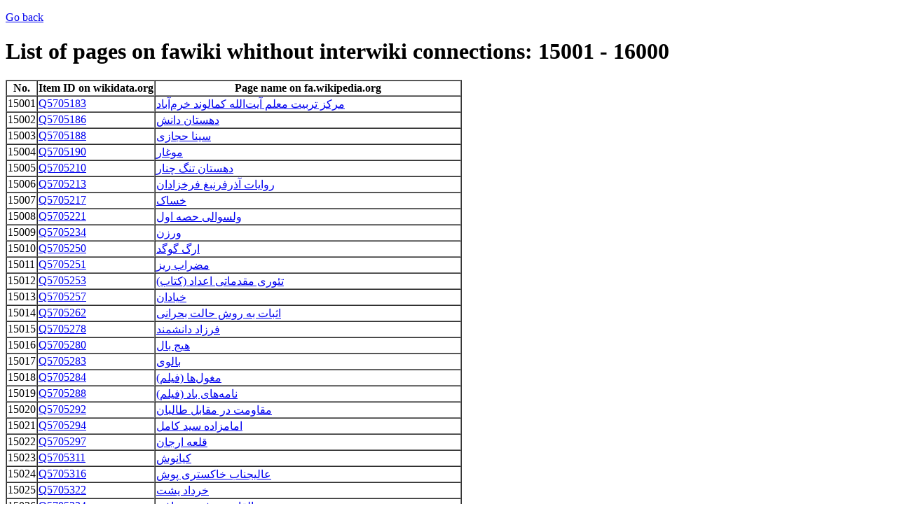

--- FILE ---
content_type: text/html
request_url: http://users.atw.hu/sanyi4/lonelylinks/fawiki_list_15001.html
body_size: 226955
content:
<!DOCTYPE html>
<html>
<head><meta http-equiv=Content-Type content=text/html;charset=UTF-8></head>
<body>
<p><a href=fawiki_listindex.html>Go back</a></p>
<h1>List of pages on fawiki whithout interwiki connections: 15001 - 16000</h1>
<table border=1 cellspacing=0>
<tr><th>No.</th><th>Item ID on wikidata.org</th><th>Page name on fa.wikipedia.org</th></tr>
<tr><td>15001</td><td><a target=_blank href=http://www.wikidata.org/wiki/Q5705183>Q5705183</a></td><td><a target=_blank href=http://fa.wikipedia.org/wiki/مرکز_تربیت_معلم_آیت‌الله_کمالوند_خرم‌آباد>مرکز تربیت معلم آیت‌الله کمالوند خرم‌آباد
</a></td></tr>
<tr><td>15002</td><td><a target=_blank href=http://www.wikidata.org/wiki/Q5705186>Q5705186</a></td><td><a target=_blank href=http://fa.wikipedia.org/wiki/دهستان_دانش>دهستان دانش
</a></td></tr>
<tr><td>15003</td><td><a target=_blank href=http://www.wikidata.org/wiki/Q5705188>Q5705188</a></td><td><a target=_blank href=http://fa.wikipedia.org/wiki/سینا_حجازی>سینا حجازی
</a></td></tr>
<tr><td>15004</td><td><a target=_blank href=http://www.wikidata.org/wiki/Q5705190>Q5705190</a></td><td><a target=_blank href=http://fa.wikipedia.org/wiki/موغار>موغار
</a></td></tr>
<tr><td>15005</td><td><a target=_blank href=http://www.wikidata.org/wiki/Q5705210>Q5705210</a></td><td><a target=_blank href=http://fa.wikipedia.org/wiki/دهستان_تنگ_چنار>دهستان تنگ چنار
</a></td></tr>
<tr><td>15006</td><td><a target=_blank href=http://www.wikidata.org/wiki/Q5705213>Q5705213</a></td><td><a target=_blank href=http://fa.wikipedia.org/wiki/روایات_آذرفرنبغ_فرخزادان>روایات آذرفرنبغ فرخزادان
</a></td></tr>
<tr><td>15007</td><td><a target=_blank href=http://www.wikidata.org/wiki/Q5705217>Q5705217</a></td><td><a target=_blank href=http://fa.wikipedia.org/wiki/خساک>خساک
</a></td></tr>
<tr><td>15008</td><td><a target=_blank href=http://www.wikidata.org/wiki/Q5705221>Q5705221</a></td><td><a target=_blank href=http://fa.wikipedia.org/wiki/ولسوالی_حصه_اول>ولسوالی حصه اول
</a></td></tr>
<tr><td>15009</td><td><a target=_blank href=http://www.wikidata.org/wiki/Q5705234>Q5705234</a></td><td><a target=_blank href=http://fa.wikipedia.org/wiki/ورزن>ورزن
</a></td></tr>
<tr><td>15010</td><td><a target=_blank href=http://www.wikidata.org/wiki/Q5705250>Q5705250</a></td><td><a target=_blank href=http://fa.wikipedia.org/wiki/ارگ_گوگد>ارگ گوگد
</a></td></tr>
<tr><td>15011</td><td><a target=_blank href=http://www.wikidata.org/wiki/Q5705251>Q5705251</a></td><td><a target=_blank href=http://fa.wikipedia.org/wiki/مضراب_ریز>مضراب ریز
</a></td></tr>
<tr><td>15012</td><td><a target=_blank href=http://www.wikidata.org/wiki/Q5705253>Q5705253</a></td><td><a target=_blank href=http://fa.wikipedia.org/wiki/تئوری_مقدماتی_اعداد_(کتاب)>تئوری مقدماتی اعداد (کتاب)
</a></td></tr>
<tr><td>15013</td><td><a target=_blank href=http://www.wikidata.org/wiki/Q5705257>Q5705257</a></td><td><a target=_blank href=http://fa.wikipedia.org/wiki/خیادان>خیادان
</a></td></tr>
<tr><td>15014</td><td><a target=_blank href=http://www.wikidata.org/wiki/Q5705262>Q5705262</a></td><td><a target=_blank href=http://fa.wikipedia.org/wiki/اثبات_به_روش_حالت_بحرانی>اثبات به روش حالت بحرانی
</a></td></tr>
<tr><td>15015</td><td><a target=_blank href=http://www.wikidata.org/wiki/Q5705278>Q5705278</a></td><td><a target=_blank href=http://fa.wikipedia.org/wiki/فرزاد_دانشمند>فرزاد دانشمند
</a></td></tr>
<tr><td>15016</td><td><a target=_blank href=http://www.wikidata.org/wiki/Q5705280>Q5705280</a></td><td><a target=_blank href=http://fa.wikipedia.org/wiki/هیج_بال>هیج بال
</a></td></tr>
<tr><td>15017</td><td><a target=_blank href=http://www.wikidata.org/wiki/Q5705283>Q5705283</a></td><td><a target=_blank href=http://fa.wikipedia.org/wiki/بالوی>بالوی
</a></td></tr>
<tr><td>15018</td><td><a target=_blank href=http://www.wikidata.org/wiki/Q5705284>Q5705284</a></td><td><a target=_blank href=http://fa.wikipedia.org/wiki/مغول‌ها_(فیلم)>مغول‌ها (فیلم)
</a></td></tr>
<tr><td>15019</td><td><a target=_blank href=http://www.wikidata.org/wiki/Q5705288>Q5705288</a></td><td><a target=_blank href=http://fa.wikipedia.org/wiki/نامه‌های_باد_(فیلم)>نامه‌های باد (فیلم)
</a></td></tr>
<tr><td>15020</td><td><a target=_blank href=http://www.wikidata.org/wiki/Q5705292>Q5705292</a></td><td><a target=_blank href=http://fa.wikipedia.org/wiki/مقاومت_در_مقابل_طالبان>مقاومت در مقابل طالبان
</a></td></tr>
<tr><td>15021</td><td><a target=_blank href=http://www.wikidata.org/wiki/Q5705294>Q5705294</a></td><td><a target=_blank href=http://fa.wikipedia.org/wiki/امامزاده_سید_کامل>امامزاده سید کامل
</a></td></tr>
<tr><td>15022</td><td><a target=_blank href=http://www.wikidata.org/wiki/Q5705297>Q5705297</a></td><td><a target=_blank href=http://fa.wikipedia.org/wiki/قلعه_ارجان>قلعه ارجان
</a></td></tr>
<tr><td>15023</td><td><a target=_blank href=http://www.wikidata.org/wiki/Q5705311>Q5705311</a></td><td><a target=_blank href=http://fa.wikipedia.org/wiki/کیانوش>کیانوش
</a></td></tr>
<tr><td>15024</td><td><a target=_blank href=http://www.wikidata.org/wiki/Q5705316>Q5705316</a></td><td><a target=_blank href=http://fa.wikipedia.org/wiki/عالیجناب_خاکستری_پوش>عالیجناب خاکستری پوش
</a></td></tr>
<tr><td>15025</td><td><a target=_blank href=http://www.wikidata.org/wiki/Q5705322>Q5705322</a></td><td><a target=_blank href=http://fa.wikipedia.org/wiki/خرداد_یشت>خرداد یشت
</a></td></tr>
<tr><td>15026</td><td><a target=_blank href=http://www.wikidata.org/wiki/Q5705324>Q5705324</a></td><td><a target=_blank href=http://fa.wikipedia.org/wiki/عبدالقادر_بن_غیبی_مراغی>عبدالقادر بن غیبی مراغی
</a></td></tr>
<tr><td>15027</td><td><a target=_blank href=http://www.wikidata.org/wiki/Q5705327>Q5705327</a></td><td><a target=_blank href=http://fa.wikipedia.org/wiki/زندگی_با_ترس_کمتر>زندگی با ترس کمتر
</a></td></tr>
<tr><td>15028</td><td><a target=_blank href=http://www.wikidata.org/wiki/Q5705330>Q5705330</a></td><td><a target=_blank href=http://fa.wikipedia.org/wiki/احمد_کاظمی_موسوی>احمد کاظمی موسوی
</a></td></tr>
<tr><td>15029</td><td><a target=_blank href=http://www.wikidata.org/wiki/Q5705348>Q5705348</a></td><td><a target=_blank href=http://fa.wikipedia.org/wiki/۹۲۸>۹۲۸
</a></td></tr>
<tr><td>15030</td><td><a target=_blank href=http://www.wikidata.org/wiki/Q5705350>Q5705350</a></td><td><a target=_blank href=http://fa.wikipedia.org/wiki/فاطمه_نیشابوری>فاطمه نیشابوری
</a></td></tr>
<tr><td>15031</td><td><a target=_blank href=http://www.wikidata.org/wiki/Q5705360>Q5705360</a></td><td><a target=_blank href=http://fa.wikipedia.org/wiki/اسفندار_(ابرکوه)>اسفندار (ابرکوه)
</a></td></tr>
<tr><td>15032</td><td><a target=_blank href=http://www.wikidata.org/wiki/Q5705387>Q5705387</a></td><td><a target=_blank href=http://fa.wikipedia.org/wiki/لدخه_خاء>لدخه خاء
</a></td></tr>
<tr><td>15033</td><td><a target=_blank href=http://www.wikidata.org/wiki/Q5705389>Q5705389</a></td><td><a target=_blank href=http://fa.wikipedia.org/wiki/جبل_حارم>جبل حارم
</a></td></tr>
<tr><td>15034</td><td><a target=_blank href=http://www.wikidata.org/wiki/Q5705391>Q5705391</a></td><td><a target=_blank href=http://fa.wikipedia.org/wiki/ابراهیم_معتمدالسلطنه>ابراهیم معتمدالسلطنه
</a></td></tr>
<tr><td>15035</td><td><a target=_blank href=http://www.wikidata.org/wiki/Q5705395>Q5705395</a></td><td><a target=_blank href=http://fa.wikipedia.org/wiki/کاروانسراهای_میان‌دشت>کاروانسراهای میان‌دشت
</a></td></tr>
<tr><td>15036</td><td><a target=_blank href=http://www.wikidata.org/wiki/Q5705417>Q5705417</a></td><td><a target=_blank href=http://fa.wikipedia.org/wiki/رضا_آفتابی>رضا آفتابی
</a></td></tr>
<tr><td>15037</td><td><a target=_blank href=http://www.wikidata.org/wiki/Q5705421>Q5705421</a></td><td><a target=_blank href=http://fa.wikipedia.org/wiki/جواد_مصلح>جواد مصلح
</a></td></tr>
<tr><td>15038</td><td><a target=_blank href=http://www.wikidata.org/wiki/Q5705423>Q5705423</a></td><td><a target=_blank href=http://fa.wikipedia.org/wiki/سرمایش_از_کف>سرمایش از کف
</a></td></tr>
<tr><td>15039</td><td><a target=_blank href=http://www.wikidata.org/wiki/Q5705424>Q5705424</a></td><td><a target=_blank href=http://fa.wikipedia.org/wiki/میلاد_لارستان>میلاد لارستان
</a></td></tr>
<tr><td>15040</td><td><a target=_blank href=http://www.wikidata.org/wiki/Q5705426>Q5705426</a></td><td><a target=_blank href=http://fa.wikipedia.org/wiki/قرن_بیستم_(روزنامه)>قرن بیستم (روزنامه)
</a></td></tr>
<tr><td>15041</td><td><a target=_blank href=http://www.wikidata.org/wiki/Q5705429>Q5705429</a></td><td><a target=_blank href=http://fa.wikipedia.org/wiki/اسماعیل_سعادتی>اسماعیل سعادتی
</a></td></tr>
<tr><td>15042</td><td><a target=_blank href=http://www.wikidata.org/wiki/Q5705432>Q5705432</a></td><td><a target=_blank href=http://fa.wikipedia.org/wiki/دهانه_آب_درونه>دهانه آب درونه
</a></td></tr>
<tr><td>15043</td><td><a target=_blank href=http://www.wikidata.org/wiki/Q5705434>Q5705434</a></td><td><a target=_blank href=http://fa.wikipedia.org/wiki/۱۳۴۹>۱۳۴۹
</a></td></tr>
<tr><td>15044</td><td><a target=_blank href=http://www.wikidata.org/wiki/Q5705435>Q5705435</a></td><td><a target=_blank href=http://fa.wikipedia.org/wiki/حمام_نادری>حمام نادری
</a></td></tr>
<tr><td>15045</td><td><a target=_blank href=http://www.wikidata.org/wiki/Q5705441>Q5705441</a></td><td><a target=_blank href=http://fa.wikipedia.org/wiki/مسجد_جامع_سبزوار>مسجد جامع سبزوار
</a></td></tr>
<tr><td>15046</td><td><a target=_blank href=http://www.wikidata.org/wiki/Q5705444>Q5705444</a></td><td><a target=_blank href=http://fa.wikipedia.org/wiki/نوکیا_سی۶>نوکیا سی۶
</a></td></tr>
<tr><td>15047</td><td><a target=_blank href=http://www.wikidata.org/wiki/Q5705447>Q5705447</a></td><td><a target=_blank href=http://fa.wikipedia.org/wiki/فصلنامه_گوهران>فصلنامه گوهران
</a></td></tr>
<tr><td>15048</td><td><a target=_blank href=http://www.wikidata.org/wiki/Q5705450>Q5705450</a></td><td><a target=_blank href=http://fa.wikipedia.org/wiki/قله_یخچال‌صاحب>قله یخچال‌صاحب
</a></td></tr>
<tr><td>15049</td><td><a target=_blank href=http://www.wikidata.org/wiki/Q5705452>Q5705452</a></td><td><a target=_blank href=http://fa.wikipedia.org/wiki/هادی_خناری‌نژاد>هادی خناری‌نژاد
</a></td></tr>
<tr><td>15050</td><td><a target=_blank href=http://www.wikidata.org/wiki/Q5705456>Q5705456</a></td><td><a target=_blank href=http://fa.wikipedia.org/wiki/اریاب_(یمن)>اریاب (یمن)
</a></td></tr>
<tr><td>15051</td><td><a target=_blank href=http://www.wikidata.org/wiki/Q5705458>Q5705458</a></td><td><a target=_blank href=http://fa.wikipedia.org/wiki/ضباب>ضباب
</a></td></tr>
<tr><td>15052</td><td><a target=_blank href=http://www.wikidata.org/wiki/Q5705459>Q5705459</a></td><td><a target=_blank href=http://fa.wikipedia.org/wiki/بخش_مرکزی_شهرستان_برخوار_و_میمه>بخش مرکزی شهرستان برخوار و میمه
</a></td></tr>
<tr><td>15053</td><td><a target=_blank href=http://www.wikidata.org/wiki/Q5705473>Q5705473</a></td><td><a target=_blank href=http://fa.wikipedia.org/wiki/سامسونگ_مینی‌کیت>سامسونگ مینی‌کیت
</a></td></tr>
<tr><td>15054</td><td><a target=_blank href=http://www.wikidata.org/wiki/Q5705475>Q5705475</a></td><td><a target=_blank href=http://fa.wikipedia.org/wiki/مؤسسه_آموزش_عالی_اسرار_مشهد>مؤسسه آموزش عالی اسرار مشهد
</a></td></tr>
<tr><td>15055</td><td><a target=_blank href=http://www.wikidata.org/wiki/Q5705480>Q5705480</a></td><td><a target=_blank href=http://fa.wikipedia.org/wiki/منطقه_شکارممنوع_شهربابک>منطقه شکارممنوع شهربابک
</a></td></tr>
<tr><td>15056</td><td><a target=_blank href=http://www.wikidata.org/wiki/Q5705482>Q5705482</a></td><td><a target=_blank href=http://fa.wikipedia.org/wiki/ابن_داود>ابن داود
</a></td></tr>
<tr><td>15057</td><td><a target=_blank href=http://www.wikidata.org/wiki/Q5705484>Q5705484</a></td><td><a target=_blank href=http://fa.wikipedia.org/wiki/ابن_عمید_(پسر)>ابن عمید (پسر)
</a></td></tr>
<tr><td>15058</td><td><a target=_blank href=http://www.wikidata.org/wiki/Q5705486>Q5705486</a></td><td><a target=_blank href=http://fa.wikipedia.org/wiki/سید_صادق_عابدی>سید صادق عابدی
</a></td></tr>
<tr><td>15059</td><td><a target=_blank href=http://www.wikidata.org/wiki/Q5705489>Q5705489</a></td><td><a target=_blank href=http://fa.wikipedia.org/wiki/گالری_قندریز>گالری قندریز
</a></td></tr>
<tr><td>15060</td><td><a target=_blank href=http://www.wikidata.org/wiki/Q5705491>Q5705491</a></td><td><a target=_blank href=http://fa.wikipedia.org/wiki/مودا_(عمان)>مودا (عمان)
</a></td></tr>
<tr><td>15061</td><td><a target=_blank href=http://www.wikidata.org/wiki/Q5705499>Q5705499</a></td><td><a target=_blank href=http://fa.wikipedia.org/wiki/جواد_شریفی>جواد شریفی
</a></td></tr>
<tr><td>15062</td><td><a target=_blank href=http://www.wikidata.org/wiki/Q5705501>Q5705501</a></td><td><a target=_blank href=http://fa.wikipedia.org/wiki/محمدرضی_ویشکایی>محمدرضی ویشکایی
</a></td></tr>
<tr><td>15063</td><td><a target=_blank href=http://www.wikidata.org/wiki/Q5705527>Q5705527</a></td><td><a target=_blank href=http://fa.wikipedia.org/wiki/قابلی>قابلی
</a></td></tr>
<tr><td>15064</td><td><a target=_blank href=http://www.wikidata.org/wiki/Q5705530>Q5705530</a></td><td><a target=_blank href=http://fa.wikipedia.org/wiki/آتش‌گردان>آتش‌گردان
</a></td></tr>
<tr><td>15065</td><td><a target=_blank href=http://www.wikidata.org/wiki/Q5705533>Q5705533</a></td><td><a target=_blank href=http://fa.wikipedia.org/wiki/ارین_دریسکول>ارین دریسکول
</a></td></tr>
<tr><td>15066</td><td><a target=_blank href=http://www.wikidata.org/wiki/Q5705535>Q5705535</a></td><td><a target=_blank href=http://fa.wikipedia.org/wiki/خانه_جهنمی_(فیلم)>خانه جهنمی (فیلم)
</a></td></tr>
<tr><td>15067</td><td><a target=_blank href=http://www.wikidata.org/wiki/Q5705541>Q5705541</a></td><td><a target=_blank href=http://fa.wikipedia.org/wiki/الهام_قنبراف>الهام قنبراف
</a></td></tr>
<tr><td>15068</td><td><a target=_blank href=http://www.wikidata.org/wiki/Q5705542>Q5705542</a></td><td><a target=_blank href=http://fa.wikipedia.org/wiki/تمدن_(نشریه)>تمدن (نشریه)
</a></td></tr>
<tr><td>15069</td><td><a target=_blank href=http://www.wikidata.org/wiki/Q5705544>Q5705544</a></td><td><a target=_blank href=http://fa.wikipedia.org/wiki/سازند_آسماری>سازند آسماری
</a></td></tr>
<tr><td>15070</td><td><a target=_blank href=http://www.wikidata.org/wiki/Q5705586>Q5705586</a></td><td><a target=_blank href=http://fa.wikipedia.org/wiki/مجدالاسلام>مجدالاسلام
</a></td></tr>
<tr><td>15071</td><td><a target=_blank href=http://www.wikidata.org/wiki/Q5705588>Q5705588</a></td><td><a target=_blank href=http://fa.wikipedia.org/wiki/فضای_رودریگز-فرانک>فضای رودریگز-فرانک
</a></td></tr>
<tr><td>15072</td><td><a target=_blank href=http://www.wikidata.org/wiki/Q5705590>Q5705590</a></td><td><a target=_blank href=http://fa.wikipedia.org/wiki/محمد_عزلتی_مقدم>محمد عزلتی مقدم
</a></td></tr>
<tr><td>15073</td><td><a target=_blank href=http://www.wikidata.org/wiki/Q5705592>Q5705592</a></td><td><a target=_blank href=http://fa.wikipedia.org/wiki/تاریخ_شاهی>تاریخ شاهی
</a></td></tr>
<tr><td>15074</td><td><a target=_blank href=http://www.wikidata.org/wiki/Q5705596>Q5705596</a></td><td><a target=_blank href=http://fa.wikipedia.org/wiki/پارک_ملی_بختگان>پارک ملی بختگان
</a></td></tr>
<tr><td>15075</td><td><a target=_blank href=http://www.wikidata.org/wiki/Q5705599>Q5705599</a></td><td><a target=_blank href=http://fa.wikipedia.org/wiki/سفارت_افغانستان_در_تهران>سفارت افغانستان در تهران
</a></td></tr>
<tr><td>15076</td><td><a target=_blank href=http://www.wikidata.org/wiki/Q5705601>Q5705601</a></td><td><a target=_blank href=http://fa.wikipedia.org/wiki/سد_پی‌پشت>سد پی‌پشت
</a></td></tr>
<tr><td>15077</td><td><a target=_blank href=http://www.wikidata.org/wiki/Q5705608>Q5705608</a></td><td><a target=_blank href=http://fa.wikipedia.org/wiki/خاک‌های_نرم_کوشک_(کتاب)>خاک‌های نرم کوشک (کتاب)
</a></td></tr>
<tr><td>15078</td><td><a target=_blank href=http://www.wikidata.org/wiki/Q5705619>Q5705619</a></td><td><a target=_blank href=http://fa.wikipedia.org/wiki/فهرست_اصطلاحات_سینمایی_و_تئاتر>فهرست اصطلاحات سینمایی و تئاتر
</a></td></tr>
<tr><td>15079</td><td><a target=_blank href=http://www.wikidata.org/wiki/Q5705622>Q5705622</a></td><td><a target=_blank href=http://fa.wikipedia.org/wiki/غار_سفیدآب>غار سفیدآب
</a></td></tr>
<tr><td>15080</td><td><a target=_blank href=http://www.wikidata.org/wiki/Q5705628>Q5705628</a></td><td><a target=_blank href=http://fa.wikipedia.org/wiki/گراند_سینما>گراند سینما
</a></td></tr>
<tr><td>15081</td><td><a target=_blank href=http://www.wikidata.org/wiki/Q5705634>Q5705634</a></td><td><a target=_blank href=http://fa.wikipedia.org/wiki/قزل_آلای_دریاچه_خزر>قزل آلای دریاچه خزر
</a></td></tr>
<tr><td>15082</td><td><a target=_blank href=http://www.wikidata.org/wiki/Q5705679>Q5705679</a></td><td><a target=_blank href=http://fa.wikipedia.org/wiki/نوکیا_سی۲>نوکیا سی۲
</a></td></tr>
<tr><td>15083</td><td><a target=_blank href=http://www.wikidata.org/wiki/Q5705684>Q5705684</a></td><td><a target=_blank href=http://fa.wikipedia.org/wiki/مجدالدین_اسماعیل_بن_علی_خنجی>مجدالدین اسماعیل بن علی خنجی
</a></td></tr>
<tr><td>15084</td><td><a target=_blank href=http://www.wikidata.org/wiki/Q5705688>Q5705688</a></td><td><a target=_blank href=http://fa.wikipedia.org/wiki/زبره>زبره
</a></td></tr>
<tr><td>15085</td><td><a target=_blank href=http://www.wikidata.org/wiki/Q5705691>Q5705691</a></td><td><a target=_blank href=http://fa.wikipedia.org/wiki/علی‌اکبر_اشعری>علی‌اکبر اشعری
</a></td></tr>
<tr><td>15086</td><td><a target=_blank href=http://www.wikidata.org/wiki/Q5705693>Q5705693</a></td><td><a target=_blank href=http://fa.wikipedia.org/wiki/دهستان_پندزرک>دهستان پندزرک
</a></td></tr>
<tr><td>15087</td><td><a target=_blank href=http://www.wikidata.org/wiki/Q5705697>Q5705697</a></td><td><a target=_blank href=http://fa.wikipedia.org/wiki/همگرایی_سیاسی>همگرایی سیاسی
</a></td></tr>
<tr><td>15088</td><td><a target=_blank href=http://www.wikidata.org/wiki/Q5705706>Q5705706</a></td><td><a target=_blank href=http://fa.wikipedia.org/wiki/کنترل_مدرن>کنترل مدرن
</a></td></tr>
<tr><td>15089</td><td><a target=_blank href=http://www.wikidata.org/wiki/Q5705709>Q5705709</a></td><td><a target=_blank href=http://fa.wikipedia.org/wiki/آواداکداورا>آواداکداورا
</a></td></tr>
<tr><td>15090</td><td><a target=_blank href=http://www.wikidata.org/wiki/Q5705723>Q5705723</a></td><td><a target=_blank href=http://fa.wikipedia.org/wiki/اندرز_دستوران_به_بهدینان>اندرز دستوران به بهدینان
</a></td></tr>
<tr><td>15091</td><td><a target=_blank href=http://www.wikidata.org/wiki/Q5705725>Q5705725</a></td><td><a target=_blank href=http://fa.wikipedia.org/wiki/درسی_درباره_درس>درسی درباره درس
</a></td></tr>
<tr><td>15092</td><td><a target=_blank href=http://www.wikidata.org/wiki/Q5705727>Q5705727</a></td><td><a target=_blank href=http://fa.wikipedia.org/wiki/مجله_فردوسی>مجله فردوسی
</a></td></tr>
<tr><td>15093</td><td><a target=_blank href=http://www.wikidata.org/wiki/Q5705730>Q5705730</a></td><td><a target=_blank href=http://fa.wikipedia.org/wiki/آدم‌کشی‌های_کوچه_بزرگ>آدم‌کشی‌های کوچه بزرگ
</a></td></tr>
<tr><td>15094</td><td><a target=_blank href=http://www.wikidata.org/wiki/Q5705733>Q5705733</a></td><td><a target=_blank href=http://fa.wikipedia.org/wiki/کردخاله>کردخاله
</a></td></tr>
<tr><td>15095</td><td><a target=_blank href=http://www.wikidata.org/wiki/Q5705738>Q5705738</a></td><td><a target=_blank href=http://fa.wikipedia.org/wiki/منطقه_۴_شهرداری_تهران>منطقه ۴ شهرداری تهران
</a></td></tr>
<tr><td>15096</td><td><a target=_blank href=http://www.wikidata.org/wiki/Q5705740>Q5705740</a></td><td><a target=_blank href=http://fa.wikipedia.org/wiki/سریعترین_انسان>سریعترین انسان
</a></td></tr>
<tr><td>15097</td><td><a target=_blank href=http://www.wikidata.org/wiki/Q5705745>Q5705745</a></td><td><a target=_blank href=http://fa.wikipedia.org/wiki/قیرگونی>قیرگونی
</a></td></tr>
<tr><td>15098</td><td><a target=_blank href=http://www.wikidata.org/wiki/Q5705769>Q5705769</a></td><td><a target=_blank href=http://fa.wikipedia.org/wiki/خاندان_بلعمی>خاندان بلعمی
</a></td></tr>
<tr><td>15099</td><td><a target=_blank href=http://www.wikidata.org/wiki/Q5705771>Q5705771</a></td><td><a target=_blank href=http://fa.wikipedia.org/wiki/بچه‌های_دیروز>بچه‌های دیروز
</a></td></tr>
<tr><td>15100</td><td><a target=_blank href=http://www.wikidata.org/wiki/Q5705774>Q5705774</a></td><td><a target=_blank href=http://fa.wikipedia.org/wiki/کیتن>کیتن
</a></td></tr>
<tr><td>15101</td><td><a target=_blank href=http://www.wikidata.org/wiki/Q5705777>Q5705777</a></td><td><a target=_blank href=http://fa.wikipedia.org/wiki/سمینار_خلیج_فارس_(تمبر_۱۳۴۱)>سمینار خلیج فارس (تمبر ۱۳۴۱)
</a></td></tr>
<tr><td>15102</td><td><a target=_blank href=http://www.wikidata.org/wiki/Q5705780>Q5705780</a></td><td><a target=_blank href=http://fa.wikipedia.org/wiki/احمد_محسنی_گرکانی>احمد محسنی گرکانی
</a></td></tr>
<tr><td>15103</td><td><a target=_blank href=http://www.wikidata.org/wiki/Q5705782>Q5705782</a></td><td><a target=_blank href=http://fa.wikipedia.org/wiki/پایپسیم>پایپسیم
</a></td></tr>
<tr><td>15104</td><td><a target=_blank href=http://www.wikidata.org/wiki/Q5705811>Q5705811</a></td><td><a target=_blank href=http://fa.wikipedia.org/wiki/جریان_پایا>جریان پایا
</a></td></tr>
<tr><td>15105</td><td><a target=_blank href=http://www.wikidata.org/wiki/Q5705817>Q5705817</a></td><td><a target=_blank href=http://fa.wikipedia.org/wiki/حسن_رضا_خزاعی>حسن رضا خزاعی
</a></td></tr>
<tr><td>15106</td><td><a target=_blank href=http://www.wikidata.org/wiki/Q5705820>Q5705820</a></td><td><a target=_blank href=http://fa.wikipedia.org/wiki/عطار_تونی>عطار تونی
</a></td></tr>
<tr><td>15107</td><td><a target=_blank href=http://www.wikidata.org/wiki/Q5705823>Q5705823</a></td><td><a target=_blank href=http://fa.wikipedia.org/wiki/ابن_منصور_جمانی>ابن منصور جمانی
</a></td></tr>
<tr><td>15108</td><td><a target=_blank href=http://www.wikidata.org/wiki/Q5705826>Q5705826</a></td><td><a target=_blank href=http://fa.wikipedia.org/wiki/کتاب_سینوهه>کتاب سینوهه
</a></td></tr>
<tr><td>15109</td><td><a target=_blank href=http://www.wikidata.org/wiki/Q5705830>Q5705830</a></td><td><a target=_blank href=http://fa.wikipedia.org/wiki/اسکله_قدیم_بندر_عباس>اسکله قدیم بندر عباس
</a></td></tr>
<tr><td>15110</td><td><a target=_blank href=http://www.wikidata.org/wiki/Q5705839>Q5705839</a></td><td><a target=_blank href=http://fa.wikipedia.org/wiki/بنو_موهب_(دهستان)>بنو موهب (دهستان)
</a></td></tr>
<tr><td>15111</td><td><a target=_blank href=http://www.wikidata.org/wiki/Q5705925>Q5705925</a></td><td><a target=_blank href=http://fa.wikipedia.org/wiki/سیامک_زعیم>سیامک زعیم
</a></td></tr>
<tr><td>15112</td><td><a target=_blank href=http://www.wikidata.org/wiki/Q5705928>Q5705928</a></td><td><a target=_blank href=http://fa.wikipedia.org/wiki/نظریه_حسابداری>نظریه حسابداری
</a></td></tr>
<tr><td>15113</td><td><a target=_blank href=http://www.wikidata.org/wiki/Q5705930>Q5705930</a></td><td><a target=_blank href=http://fa.wikipedia.org/wiki/علی‌اصغر_باغانی>علی‌اصغر باغانی
</a></td></tr>
<tr><td>15114</td><td><a target=_blank href=http://www.wikidata.org/wiki/Q5705932>Q5705932</a></td><td><a target=_blank href=http://fa.wikipedia.org/wiki/محمد_عماد_طاهری>محمد عماد طاهری
</a></td></tr>
<tr><td>15115</td><td><a target=_blank href=http://www.wikidata.org/wiki/Q5705936>Q5705936</a></td><td><a target=_blank href=http://fa.wikipedia.org/wiki/روستای_دروان>روستای دروان
</a></td></tr>
<tr><td>15116</td><td><a target=_blank href=http://www.wikidata.org/wiki/Q5705941>Q5705941</a></td><td><a target=_blank href=http://fa.wikipedia.org/wiki/فهرست_چشمه‌ها_و_مراکز_آب‌درمانی_استان_هرمزگان>فهرست چشمه‌ها و مراکز آب‌درمانی استان هرمزگان
</a></td></tr>
<tr><td>15117</td><td><a target=_blank href=http://www.wikidata.org/wiki/Q5705944>Q5705944</a></td><td><a target=_blank href=http://fa.wikipedia.org/wiki/روزافزون>روزافزون
</a></td></tr>
<tr><td>15118</td><td><a target=_blank href=http://www.wikidata.org/wiki/Q5705945>Q5705945</a></td><td><a target=_blank href=http://fa.wikipedia.org/wiki/دهستان_جغتای>دهستان جغتای
</a></td></tr>
<tr><td>15119</td><td><a target=_blank href=http://www.wikidata.org/wiki/Q5706011>Q5706011</a></td><td><a target=_blank href=http://fa.wikipedia.org/wiki/نوکیا_۷۲۱۰>نوکیا ۷۲۱۰
</a></td></tr>
<tr><td>15120</td><td><a target=_blank href=http://www.wikidata.org/wiki/Q5706013>Q5706013</a></td><td><a target=_blank href=http://fa.wikipedia.org/wiki/نوکیا_۶۲۶۰>نوکیا ۶۲۶۰
</a></td></tr>
<tr><td>15121</td><td><a target=_blank href=http://www.wikidata.org/wiki/Q5706016>Q5706016</a></td><td><a target=_blank href=http://fa.wikipedia.org/wiki/نوکیا_۵۳۲۵>نوکیا ۵۳۲۵
</a></td></tr>
<tr><td>15122</td><td><a target=_blank href=http://www.wikidata.org/wiki/Q5706019>Q5706019</a></td><td><a target=_blank href=http://fa.wikipedia.org/wiki/گفتگو_در_سایه_(فیلم)>گفتگو در سایه (فیلم)
</a></td></tr>
<tr><td>15123</td><td><a target=_blank href=http://www.wikidata.org/wiki/Q5706022>Q5706022</a></td><td><a target=_blank href=http://fa.wikipedia.org/wiki/پسر_ایران_از_مادرش_بی‌خبر_است_(فیلم)>پسر ایران از مادرش بی‌خبر است (فیلم)
</a></td></tr>
<tr><td>15124</td><td><a target=_blank href=http://www.wikidata.org/wiki/Q5706027>Q5706027</a></td><td><a target=_blank href=http://fa.wikipedia.org/wiki/اعتقادات_(کتاب)>اعتقادات (کتاب)
</a></td></tr>
<tr><td>15125</td><td><a target=_blank href=http://www.wikidata.org/wiki/Q5706030>Q5706030</a></td><td><a target=_blank href=http://fa.wikipedia.org/wiki/جیپسی_فلیم_(آلبوم)>جیپسی فلیم (آلبوم)
</a></td></tr>
<tr><td>15126</td><td><a target=_blank href=http://www.wikidata.org/wiki/Q5706033>Q5706033</a></td><td><a target=_blank href=http://fa.wikipedia.org/wiki/مرد_امروز>مرد امروز
</a></td></tr>
<tr><td>15127</td><td><a target=_blank href=http://www.wikidata.org/wiki/Q5706036>Q5706036</a></td><td><a target=_blank href=http://fa.wikipedia.org/wiki/دگرگونی>دگرگونی
</a></td></tr>
<tr><td>15128</td><td><a target=_blank href=http://www.wikidata.org/wiki/Q5706039>Q5706039</a></td><td><a target=_blank href=http://fa.wikipedia.org/wiki/تجارب‌الامم>تجارب‌الامم
</a></td></tr>
<tr><td>15129</td><td><a target=_blank href=http://www.wikidata.org/wiki/Q5706042>Q5706042</a></td><td><a target=_blank href=http://fa.wikipedia.org/wiki/مسعودی_مروزی>مسعودی مروزی
</a></td></tr>
<tr><td>15130</td><td><a target=_blank href=http://www.wikidata.org/wiki/Q5706078>Q5706078</a></td><td><a target=_blank href=http://fa.wikipedia.org/wiki/لوبوس_میشل>لوبوس میشل
</a></td></tr>
<tr><td>15131</td><td><a target=_blank href=http://www.wikidata.org/wiki/Q5706083>Q5706083</a></td><td><a target=_blank href=http://fa.wikipedia.org/wiki/نریوسنگ>نریوسنگ
</a></td></tr>
<tr><td>15132</td><td><a target=_blank href=http://www.wikidata.org/wiki/Q5706086>Q5706086</a></td><td><a target=_blank href=http://fa.wikipedia.org/wiki/ربوه>ربوه
</a></td></tr>
<tr><td>15133</td><td><a target=_blank href=http://www.wikidata.org/wiki/Q5706089>Q5706089</a></td><td><a target=_blank href=http://fa.wikipedia.org/wiki/ایوب_امینی>ایوب امینی
</a></td></tr>
<tr><td>15134</td><td><a target=_blank href=http://www.wikidata.org/wiki/Q5706092>Q5706092</a></td><td><a target=_blank href=http://fa.wikipedia.org/wiki/لوح‌های_گلی_تخت_جمشید>لوح‌های گلی تخت جمشید
</a></td></tr>
<tr><td>15135</td><td><a target=_blank href=http://www.wikidata.org/wiki/Q5706129>Q5706129</a></td><td><a target=_blank href=http://fa.wikipedia.org/wiki/اصل_نیومان>اصل نیومان
</a></td></tr>
<tr><td>15136</td><td><a target=_blank href=http://www.wikidata.org/wiki/Q5706132>Q5706132</a></td><td><a target=_blank href=http://fa.wikipedia.org/wiki/پیرمحمد_ثانی>پیرمحمد ثانی
</a></td></tr>
<tr><td>15137</td><td><a target=_blank href=http://www.wikidata.org/wiki/Q5706136>Q5706136</a></td><td><a target=_blank href=http://fa.wikipedia.org/wiki/کاغذ_بی‌خط_(فیلم)>کاغذ بی‌خط (فیلم)
</a></td></tr>
<tr><td>15138</td><td><a target=_blank href=http://www.wikidata.org/wiki/Q5706145>Q5706145</a></td><td><a target=_blank href=http://fa.wikipedia.org/wiki/عزیزالسلطنه>عزیزالسلطنه
</a></td></tr>
<tr><td>15139</td><td><a target=_blank href=http://www.wikidata.org/wiki/Q5706148>Q5706148</a></td><td><a target=_blank href=http://fa.wikipedia.org/wiki/قادسیه_(شهر)>قادسیه (شهر)
</a></td></tr>
<tr><td>15140</td><td><a target=_blank href=http://www.wikidata.org/wiki/Q5706172>Q5706172</a></td><td><a target=_blank href=http://fa.wikipedia.org/wiki/آبشار_یاسوج>آبشار یاسوج
</a></td></tr>
<tr><td>15141</td><td><a target=_blank href=http://www.wikidata.org/wiki/Q5706175>Q5706175</a></td><td><a target=_blank href=http://fa.wikipedia.org/wiki/آبی_استقلالی>آبی استقلالی
</a></td></tr>
<tr><td>15142</td><td><a target=_blank href=http://www.wikidata.org/wiki/Q5706178>Q5706178</a></td><td><a target=_blank href=http://fa.wikipedia.org/wiki/روستای_دره_مرادبیگ>روستای دره مرادبیگ
</a></td></tr>
<tr><td>15143</td><td><a target=_blank href=http://www.wikidata.org/wiki/Q5706181>Q5706181</a></td><td><a target=_blank href=http://fa.wikipedia.org/wiki/محوی_همدانی>محوی همدانی
</a></td></tr>
<tr><td>15144</td><td><a target=_blank href=http://www.wikidata.org/wiki/Q5706183>Q5706183</a></td><td><a target=_blank href=http://fa.wikipedia.org/wiki/آبشار_ایج>آبشار ایج
</a></td></tr>
<tr><td>15145</td><td><a target=_blank href=http://www.wikidata.org/wiki/Q5706186>Q5706186</a></td><td><a target=_blank href=http://fa.wikipedia.org/wiki/اله_دو>اله دو
</a></td></tr>
<tr><td>15146</td><td><a target=_blank href=http://www.wikidata.org/wiki/Q5706240>Q5706240</a></td><td><a target=_blank href=http://fa.wikipedia.org/wiki/حمام_عمارت_آصف>حمام عمارت آصف
</a></td></tr>
<tr><td>15147</td><td><a target=_blank href=http://www.wikidata.org/wiki/Q5706242>Q5706242</a></td><td><a target=_blank href=http://fa.wikipedia.org/wiki/وندوی>وندوی
</a></td></tr>
<tr><td>15148</td><td><a target=_blank href=http://www.wikidata.org/wiki/Q5706244>Q5706244</a></td><td><a target=_blank href=http://fa.wikipedia.org/wiki/فهرست_جاذبه‌های_گردشگری_استان_خوزستان>فهرست جاذبه‌های گردشگری استان خوزستان
</a></td></tr>
<tr><td>15149</td><td><a target=_blank href=http://www.wikidata.org/wiki/Q5706248>Q5706248</a></td><td><a target=_blank href=http://fa.wikipedia.org/wiki/ایست_واستر>ایست واستر
</a></td></tr>
<tr><td>15150</td><td><a target=_blank href=http://www.wikidata.org/wiki/Q5706252>Q5706252</a></td><td><a target=_blank href=http://fa.wikipedia.org/wiki/معجون_مصطکی>معجون مصطکی
</a></td></tr>
<tr><td>15151</td><td><a target=_blank href=http://www.wikidata.org/wiki/Q5706255>Q5706255</a></td><td><a target=_blank href=http://fa.wikipedia.org/wiki/تیمیان>تیمیان
</a></td></tr>
<tr><td>15152</td><td><a target=_blank href=http://www.wikidata.org/wiki/Q5706258>Q5706258</a></td><td><a target=_blank href=http://fa.wikipedia.org/wiki/عصر_نهایت‌ها>عصر نهایت‌ها
</a></td></tr>
<tr><td>15153</td><td><a target=_blank href=http://www.wikidata.org/wiki/Q5706260>Q5706260</a></td><td><a target=_blank href=http://fa.wikipedia.org/wiki/دهستان_گوریند>دهستان گوریند
</a></td></tr>
<tr><td>15154</td><td><a target=_blank href=http://www.wikidata.org/wiki/Q5706262>Q5706262</a></td><td><a target=_blank href=http://fa.wikipedia.org/wiki/بیمارستان_امام_رضا_(بندرعباس)>بیمارستان امام رضا (بندرعباس)
</a></td></tr>
<tr><td>15155</td><td><a target=_blank href=http://www.wikidata.org/wiki/Q5706286>Q5706286</a></td><td><a target=_blank href=http://fa.wikipedia.org/wiki/زنان_موسیقی_ایران>زنان موسیقی ایران
</a></td></tr>
<tr><td>15156</td><td><a target=_blank href=http://www.wikidata.org/wiki/Q5706289>Q5706289</a></td><td><a target=_blank href=http://fa.wikipedia.org/wiki/بازداشتگاه_۶۶_سپاه>بازداشتگاه ۶۶ سپاه
</a></td></tr>
<tr><td>15157</td><td><a target=_blank href=http://www.wikidata.org/wiki/Q5706292>Q5706292</a></td><td><a target=_blank href=http://fa.wikipedia.org/wiki/تاج‌الدین_تبریزی>تاج‌الدین تبریزی
</a></td></tr>
<tr><td>15158</td><td><a target=_blank href=http://www.wikidata.org/wiki/Q5706294>Q5706294</a></td><td><a target=_blank href=http://fa.wikipedia.org/wiki/یلان_سینه>یلان سینه
</a></td></tr>
<tr><td>15159</td><td><a target=_blank href=http://www.wikidata.org/wiki/Q5706300>Q5706300</a></td><td><a target=_blank href=http://fa.wikipedia.org/wiki/رازان_(کوی)>رازان (کوی)
</a></td></tr>
<tr><td>15160</td><td><a target=_blank href=http://www.wikidata.org/wiki/Q5706343>Q5706343</a></td><td><a target=_blank href=http://fa.wikipedia.org/wiki/نوکیا_سی۳>نوکیا سی۳
</a></td></tr>
<tr><td>15161</td><td><a target=_blank href=http://www.wikidata.org/wiki/Q5706346>Q5706346</a></td><td><a target=_blank href=http://fa.wikipedia.org/wiki/حمام_اردلان>حمام اردلان
</a></td></tr>
<tr><td>15162</td><td><a target=_blank href=http://www.wikidata.org/wiki/Q5706351>Q5706351</a></td><td><a target=_blank href=http://fa.wikipedia.org/wiki/نانو_تکنولوژی_در_صنعت_بتن>نانو تکنولوژی در صنعت بتن
</a></td></tr>
<tr><td>15163</td><td><a target=_blank href=http://www.wikidata.org/wiki/Q5706354>Q5706354</a></td><td><a target=_blank href=http://fa.wikipedia.org/wiki/دادیار>دادیار
</a></td></tr>
<tr><td>15164</td><td><a target=_blank href=http://www.wikidata.org/wiki/Q5706360>Q5706360</a></td><td><a target=_blank href=http://fa.wikipedia.org/wiki/برهم‌کنش_نور_با_ماده>برهم‌کنش نور با ماده
</a></td></tr>
<tr><td>15165</td><td><a target=_blank href=http://www.wikidata.org/wiki/Q5706362>Q5706362</a></td><td><a target=_blank href=http://fa.wikipedia.org/wiki/سبد_بافی>سبد بافی
</a></td></tr>
<tr><td>15166</td><td><a target=_blank href=http://www.wikidata.org/wiki/Q5706365>Q5706365</a></td><td><a target=_blank href=http://fa.wikipedia.org/wiki/موزه_بزرگ_استان_(بندر_عباس)>موزه بزرگ استان (بندر عباس)
</a></td></tr>
<tr><td>15167</td><td><a target=_blank href=http://www.wikidata.org/wiki/Q5706372>Q5706372</a></td><td><a target=_blank href=http://fa.wikipedia.org/wiki/دانشکده_مهندسی_هوافضا_دانشگاه_صنعتی_شریف>دانشکده مهندسی هوافضا دانشگاه صنعتی شریف
</a></td></tr>
<tr><td>15168</td><td><a target=_blank href=http://www.wikidata.org/wiki/Q5706384>Q5706384</a></td><td><a target=_blank href=http://fa.wikipedia.org/wiki/رامه>رامه
</a></td></tr>
<tr><td>15169</td><td><a target=_blank href=http://www.wikidata.org/wiki/Q5706386>Q5706386</a></td><td><a target=_blank href=http://fa.wikipedia.org/wiki/آثار_عجم>آثار عجم
</a></td></tr>
<tr><td>15170</td><td><a target=_blank href=http://www.wikidata.org/wiki/Q5706389>Q5706389</a></td><td><a target=_blank href=http://fa.wikipedia.org/wiki/زیر_درختان_زیتون_(فیلم)>زیر درختان زیتون (فیلم)
</a></td></tr>
<tr><td>15171</td><td><a target=_blank href=http://www.wikidata.org/wiki/Q5706392>Q5706392</a></td><td><a target=_blank href=http://fa.wikipedia.org/wiki/نجیب‌الدین_علی_بن_بزغش_شیرازی>نجیب‌الدین علی بن بزغش شیرازی
</a></td></tr>
<tr><td>15172</td><td><a target=_blank href=http://www.wikidata.org/wiki/Q5706397>Q5706397</a></td><td><a target=_blank href=http://fa.wikipedia.org/wiki/بیسپ_معمولی>بیسپ معمولی
</a></td></tr>
<tr><td>15173</td><td><a target=_blank href=http://www.wikidata.org/wiki/Q5706402>Q5706402</a></td><td><a target=_blank href=http://fa.wikipedia.org/wiki/بی‌تو_باتو>بی‌تو باتو
</a></td></tr>
<tr><td>15174</td><td><a target=_blank href=http://www.wikidata.org/wiki/Q5706473>Q5706473</a></td><td><a target=_blank href=http://fa.wikipedia.org/wiki/نژاد_ایرانی-افغانی>نژاد ایرانی-افغانی
</a></td></tr>
<tr><td>15175</td><td><a target=_blank href=http://www.wikidata.org/wiki/Q5706476>Q5706476</a></td><td><a target=_blank href=http://fa.wikipedia.org/wiki/بر_باد_رفته_(فیلم_۱۳۳۳)>بر باد رفته (فیلم ۱۳۳۳)
</a></td></tr>
<tr><td>15176</td><td><a target=_blank href=http://www.wikidata.org/wiki/Q5706479>Q5706479</a></td><td><a target=_blank href=http://fa.wikipedia.org/wiki/روزگار_جوانی_(مجموعه_تلویزیونی)>روزگار جوانی (مجموعه تلویزیونی)
</a></td></tr>
<tr><td>15177</td><td><a target=_blank href=http://www.wikidata.org/wiki/Q5706481>Q5706481</a></td><td><a target=_blank href=http://fa.wikipedia.org/wiki/تمام_حیوانات_کوچک>تمام حیوانات کوچک
</a></td></tr>
<tr><td>15178</td><td><a target=_blank href=http://www.wikidata.org/wiki/Q5706485>Q5706485</a></td><td><a target=_blank href=http://fa.wikipedia.org/wiki/حاجی‌آباد_(شهرستان_همدان)>حاجی‌آباد (شهرستان همدان)
</a></td></tr>
<tr><td>15179</td><td><a target=_blank href=http://www.wikidata.org/wiki/Q5706509>Q5706509</a></td><td><a target=_blank href=http://fa.wikipedia.org/wiki/حسین_ریاحی>حسین ریاحی
</a></td></tr>
<tr><td>15180</td><td><a target=_blank href=http://www.wikidata.org/wiki/Q5706526>Q5706526</a></td><td><a target=_blank href=http://fa.wikipedia.org/wiki/قطعنامه_شماره_۲۰۳۹_شورای_امنیت>قطعنامه شماره ۲۰۳۹ شورای امنیت
</a></td></tr>
<tr><td>15181</td><td><a target=_blank href=http://www.wikidata.org/wiki/Q5706532>Q5706532</a></td><td><a target=_blank href=http://fa.wikipedia.org/wiki/قرارداد_۱۹۳۳>قرارداد ۱۹۳۳
</a></td></tr>
<tr><td>15182</td><td><a target=_blank href=http://www.wikidata.org/wiki/Q5706534>Q5706534</a></td><td><a target=_blank href=http://fa.wikipedia.org/wiki/کنیزو>کنیزو
</a></td></tr>
<tr><td>15183</td><td><a target=_blank href=http://www.wikidata.org/wiki/Q5706590>Q5706590</a></td><td><a target=_blank href=http://fa.wikipedia.org/wiki/مسجد_گله‌داری>مسجد گله‌داری
</a></td></tr>
<tr><td>15184</td><td><a target=_blank href=http://www.wikidata.org/wiki/Q5706595>Q5706595</a></td><td><a target=_blank href=http://fa.wikipedia.org/wiki/محمدحسین_هوشیارحسینی>محمدحسین هوشیارحسینی
</a></td></tr>
<tr><td>15185</td><td><a target=_blank href=http://www.wikidata.org/wiki/Q5706604>Q5706604</a></td><td><a target=_blank href=http://fa.wikipedia.org/wiki/سید_عباس_ابوترابی‌فرد>سید عباس ابوترابی‌فرد
</a></td></tr>
<tr><td>15186</td><td><a target=_blank href=http://www.wikidata.org/wiki/Q5706607>Q5706607</a></td><td><a target=_blank href=http://fa.wikipedia.org/wiki/کلیسای_موحد>کلیسای موحد
</a></td></tr>
<tr><td>15187</td><td><a target=_blank href=http://www.wikidata.org/wiki/Q5706610>Q5706610</a></td><td><a target=_blank href=http://fa.wikipedia.org/wiki/آکینوری_ناکایاما>آکینوری ناکایاما
</a></td></tr>
<tr><td>15188</td><td><a target=_blank href=http://www.wikidata.org/wiki/Q5706616>Q5706616</a></td><td><a target=_blank href=http://fa.wikipedia.org/wiki/شاه_سیاه‌پوشان>شاه سیاه‌پوشان
</a></td></tr>
<tr><td>15189</td><td><a target=_blank href=http://www.wikidata.org/wiki/Q5706674>Q5706674</a></td><td><a target=_blank href=http://fa.wikipedia.org/wiki/خسرو_پنجم>خسرو پنجم
</a></td></tr>
<tr><td>15190</td><td><a target=_blank href=http://www.wikidata.org/wiki/Q5706677>Q5706677</a></td><td><a target=_blank href=http://fa.wikipedia.org/wiki/احبوب_(یمن)>احبوب (یمن)
</a></td></tr>
<tr><td>15191</td><td><a target=_blank href=http://www.wikidata.org/wiki/Q5706681>Q5706681</a></td><td><a target=_blank href=http://fa.wikipedia.org/wiki/گو_آهن_(رودان)>گو آهن (رودان)
</a></td></tr>
<tr><td>15192</td><td><a target=_blank href=http://www.wikidata.org/wiki/Q5706684>Q5706684</a></td><td><a target=_blank href=http://fa.wikipedia.org/wiki/خورش_مرغ_ترش>خورش مرغ ترش
</a></td></tr>
<tr><td>15193</td><td><a target=_blank href=http://www.wikidata.org/wiki/Q5706687>Q5706687</a></td><td><a target=_blank href=http://fa.wikipedia.org/wiki/لیما_(عمان)>لیما (عمان)
</a></td></tr>
<tr><td>15194</td><td><a target=_blank href=http://www.wikidata.org/wiki/Q5706689>Q5706689</a></td><td><a target=_blank href=http://fa.wikipedia.org/wiki/دوراهی_ارد>دوراهی ارد
</a></td></tr>
<tr><td>15195</td><td><a target=_blank href=http://www.wikidata.org/wiki/Q5706690>Q5706690</a></td><td><a target=_blank href=http://fa.wikipedia.org/wiki/آرتیفکت_حرکتی>آرتیفکت حرکتی
</a></td></tr>
<tr><td>15196</td><td><a target=_blank href=http://www.wikidata.org/wiki/Q5706707>Q5706707</a></td><td><a target=_blank href=http://fa.wikipedia.org/wiki/کاهنده_آب>کاهنده آب
</a></td></tr>
<tr><td>15197</td><td><a target=_blank href=http://www.wikidata.org/wiki/Q5706720>Q5706720</a></td><td><a target=_blank href=http://fa.wikipedia.org/wiki/ارگ_کلاه‌فرنگی_بیرجند>ارگ کلاه‌فرنگی بیرجند
</a></td></tr>
<tr><td>15198</td><td><a target=_blank href=http://www.wikidata.org/wiki/Q5706726>Q5706726</a></td><td><a target=_blank href=http://fa.wikipedia.org/wiki/اوگوست_کرزیز>اوگوست کرزیز
</a></td></tr>
<tr><td>15199</td><td><a target=_blank href=http://www.wikidata.org/wiki/Q5706728>Q5706728</a></td><td><a target=_blank href=http://fa.wikipedia.org/wiki/فرشاد_عربی>فرشاد عربی
</a></td></tr>
<tr><td>15200</td><td><a target=_blank href=http://www.wikidata.org/wiki/Q5706730>Q5706730</a></td><td><a target=_blank href=http://fa.wikipedia.org/wiki/قلعه_اردلان_(اشتران)>قلعه اردلان (اشتران)
</a></td></tr>
<tr><td>15201</td><td><a target=_blank href=http://www.wikidata.org/wiki/Q5706739>Q5706739</a></td><td><a target=_blank href=http://fa.wikipedia.org/wiki/قطب‌الدین_فالی>قطب‌الدین فالی
</a></td></tr>
<tr><td>15202</td><td><a target=_blank href=http://www.wikidata.org/wiki/Q5706743>Q5706743</a></td><td><a target=_blank href=http://fa.wikipedia.org/wiki/رنگرزی_کاتازوم>رنگرزی کاتازوم
</a></td></tr>
<tr><td>15203</td><td><a target=_blank href=http://www.wikidata.org/wiki/Q5706747>Q5706747</a></td><td><a target=_blank href=http://fa.wikipedia.org/wiki/تشکیلات_موازی>تشکیلات موازی
</a></td></tr>
<tr><td>15204</td><td><a target=_blank href=http://www.wikidata.org/wiki/Q5706750>Q5706750</a></td><td><a target=_blank href=http://fa.wikipedia.org/wiki/اصل_پلی‌فیر>اصل پلی‌فیر
</a></td></tr>
<tr><td>15205</td><td><a target=_blank href=http://www.wikidata.org/wiki/Q5706752>Q5706752</a></td><td><a target=_blank href=http://fa.wikipedia.org/wiki/سرپولک>سرپولک
</a></td></tr>
<tr><td>15206</td><td><a target=_blank href=http://www.wikidata.org/wiki/Q5706754>Q5706754</a></td><td><a target=_blank href=http://fa.wikipedia.org/wiki/مؤسسه_پژوهش‌های_برنامه‌ریزی_و_اقتصاد_کشاورزی>مؤسسه پژوهش‌های برنامه‌ریزی و اقتصاد کشاورزی
</a></td></tr>
<tr><td>15207</td><td><a target=_blank href=http://www.wikidata.org/wiki/Q5706757>Q5706757</a></td><td><a target=_blank href=http://fa.wikipedia.org/wiki/حماسه_جاوید_دلاوران_ساسون>حماسه جاوید دلاوران ساسون
</a></td></tr>
<tr><td>15208</td><td><a target=_blank href=http://www.wikidata.org/wiki/Q5706823>Q5706823</a></td><td><a target=_blank href=http://fa.wikipedia.org/wiki/منافع‌الحیوان>منافع‌الحیوان
</a></td></tr>
<tr><td>15209</td><td><a target=_blank href=http://www.wikidata.org/wiki/Q5706825>Q5706825</a></td><td><a target=_blank href=http://fa.wikipedia.org/wiki/حمام_عمارت_ملا_لطف‌الله_شیخ‌الاسلام>حمام عمارت ملا لطف‌الله شیخ‌الاسلام
</a></td></tr>
<tr><td>15210</td><td><a target=_blank href=http://www.wikidata.org/wiki/Q5706828>Q5706828</a></td><td><a target=_blank href=http://fa.wikipedia.org/wiki/گلاب‌دره>گلاب‌دره
</a></td></tr>
<tr><td>15211</td><td><a target=_blank href=http://www.wikidata.org/wiki/Q5706830>Q5706830</a></td><td><a target=_blank href=http://fa.wikipedia.org/wiki/شاپکس_ابرقوی>شاپکس ابرقوی
</a></td></tr>
<tr><td>15212</td><td><a target=_blank href=http://www.wikidata.org/wiki/Q5706832>Q5706832</a></td><td><a target=_blank href=http://fa.wikipedia.org/wiki/آرامگاه_شیخ_علاءالدوله_سمنانی>آرامگاه شیخ علاءالدوله سمنانی
</a></td></tr>
<tr><td>15213</td><td><a target=_blank href=http://www.wikidata.org/wiki/Q5706856>Q5706856</a></td><td><a target=_blank href=http://fa.wikipedia.org/wiki/کریم_ارغنده‌پور>کریم ارغنده‌پور
</a></td></tr>
<tr><td>15214</td><td><a target=_blank href=http://www.wikidata.org/wiki/Q5706858>Q5706858</a></td><td><a target=_blank href=http://fa.wikipedia.org/wiki/باد_صبا_می‌آید>باد صبا می‌آید
</a></td></tr>
<tr><td>15215</td><td><a target=_blank href=http://www.wikidata.org/wiki/Q5706864>Q5706864</a></td><td><a target=_blank href=http://fa.wikipedia.org/wiki/مسجد_جامع_اسیر>مسجد جامع اسیر
</a></td></tr>
<tr><td>15216</td><td><a target=_blank href=http://www.wikidata.org/wiki/Q5706867>Q5706867</a></td><td><a target=_blank href=http://fa.wikipedia.org/wiki/اشکبوس>اشکبوس
</a></td></tr>
<tr><td>15217</td><td><a target=_blank href=http://www.wikidata.org/wiki/Q5706869>Q5706869</a></td><td><a target=_blank href=http://fa.wikipedia.org/wiki/بند_دره>بند دره
</a></td></tr>
<tr><td>15218</td><td><a target=_blank href=http://www.wikidata.org/wiki/Q5706917>Q5706917</a></td><td><a target=_blank href=http://fa.wikipedia.org/wiki/دختران_خورشید_(فیلم)>دختران خورشید (فیلم)
</a></td></tr>
<tr><td>15219</td><td><a target=_blank href=http://www.wikidata.org/wiki/Q5706920>Q5706920</a></td><td><a target=_blank href=http://fa.wikipedia.org/wiki/شورای_عالی_آب>شورای عالی آب
</a></td></tr>
<tr><td>15220</td><td><a target=_blank href=http://www.wikidata.org/wiki/Q5706925>Q5706925</a></td><td><a target=_blank href=http://fa.wikipedia.org/wiki/انارده>انارده
</a></td></tr>
<tr><td>15221</td><td><a target=_blank href=http://www.wikidata.org/wiki/Q5706927>Q5706927</a></td><td><a target=_blank href=http://fa.wikipedia.org/wiki/ایرانیان_آشوری>ایرانیان آشوری
</a></td></tr>
<tr><td>15222</td><td><a target=_blank href=http://www.wikidata.org/wiki/Q5706929>Q5706929</a></td><td><a target=_blank href=http://fa.wikipedia.org/wiki/چهل_نابالغان>چهل نابالغان
</a></td></tr>
<tr><td>15223</td><td><a target=_blank href=http://www.wikidata.org/wiki/Q5706935>Q5706935</a></td><td><a target=_blank href=http://fa.wikipedia.org/wiki/آبگرم_لاریجان>آبگرم لاریجان
</a></td></tr>
<tr><td>15224</td><td><a target=_blank href=http://www.wikidata.org/wiki/Q5706956>Q5706956</a></td><td><a target=_blank href=http://fa.wikipedia.org/wiki/قدم‌بخیر_مادربزرگ_من_بود>قدم‌بخیر مادربزرگ من بود
</a></td></tr>
<tr><td>15225</td><td><a target=_blank href=http://www.wikidata.org/wiki/Q5706958>Q5706958</a></td><td><a target=_blank href=http://fa.wikipedia.org/wiki/ردیف_آقا_حسینقلی>ردیف آقا حسینقلی
</a></td></tr>
<tr><td>15226</td><td><a target=_blank href=http://www.wikidata.org/wiki/Q5706961>Q5706961</a></td><td><a target=_blank href=http://fa.wikipedia.org/wiki/فهرست_زبان‌های_هندواروپایی>فهرست زبان‌های هندواروپایی
</a></td></tr>
<tr><td>15227</td><td><a target=_blank href=http://www.wikidata.org/wiki/Q5706963>Q5706963</a></td><td><a target=_blank href=http://fa.wikipedia.org/wiki/چند_کیلو_خرما_برای_مراسم_تدفین_(فیلم)>چند کیلو خرما برای مراسم تدفین (فیلم)
</a></td></tr>
<tr><td>15228</td><td><a target=_blank href=http://www.wikidata.org/wiki/Q5706965>Q5706965</a></td><td><a target=_blank href=http://fa.wikipedia.org/wiki/آل‌عصفور>آل‌عصفور
</a></td></tr>
<tr><td>15229</td><td><a target=_blank href=http://www.wikidata.org/wiki/Q5706967>Q5706967</a></td><td><a target=_blank href=http://fa.wikipedia.org/wiki/دیوونه_(آلبوم)>دیوونه (آلبوم)
</a></td></tr>
<tr><td>15230</td><td><a target=_blank href=http://www.wikidata.org/wiki/Q5707029>Q5707029</a></td><td><a target=_blank href=http://fa.wikipedia.org/wiki/نقطه_عطف_۳>نقطه عطف ۳
</a></td></tr>
<tr><td>15231</td><td><a target=_blank href=http://www.wikidata.org/wiki/Q5707033>Q5707033</a></td><td><a target=_blank href=http://fa.wikipedia.org/wiki/نوکیا_۸۶۰۰_لونا>نوکیا ۸۶۰۰ لونا
</a></td></tr>
<tr><td>15232</td><td><a target=_blank href=http://www.wikidata.org/wiki/Q5707036>Q5707036</a></td><td><a target=_blank href=http://fa.wikipedia.org/wiki/بی‌بی_چلچله_(فیلم)>بی‌بی چلچله (فیلم)
</a></td></tr>
<tr><td>15233</td><td><a target=_blank href=http://www.wikidata.org/wiki/Q5707038>Q5707038</a></td><td><a target=_blank href=http://fa.wikipedia.org/wiki/ناصرالدین_شاه_آکتور_سینما_(فیلم)>ناصرالدین شاه آکتور سینما (فیلم)
</a></td></tr>
<tr><td>15234</td><td><a target=_blank href=http://www.wikidata.org/wiki/Q5707048>Q5707048</a></td><td><a target=_blank href=http://fa.wikipedia.org/wiki/زمین_سوخته>زمین سوخته
</a></td></tr>
<tr><td>15235</td><td><a target=_blank href=http://www.wikidata.org/wiki/Q5707064>Q5707064</a></td><td><a target=_blank href=http://fa.wikipedia.org/wiki/جمالای_شیرازی>جمالای شیرازی
</a></td></tr>
<tr><td>15236</td><td><a target=_blank href=http://www.wikidata.org/wiki/Q5707078>Q5707078</a></td><td><a target=_blank href=http://fa.wikipedia.org/wiki/به_کبودی_یاس_(فیلم)>به کبودی یاس (فیلم)
</a></td></tr>
<tr><td>15237</td><td><a target=_blank href=http://www.wikidata.org/wiki/Q5707080>Q5707080</a></td><td><a target=_blank href=http://fa.wikipedia.org/wiki/اتاق_آبی>اتاق آبی
</a></td></tr>
<tr><td>15238</td><td><a target=_blank href=http://www.wikidata.org/wiki/Q5707082>Q5707082</a></td><td><a target=_blank href=http://fa.wikipedia.org/wiki/چراغ_روغن‌سوز_سرامیک>چراغ روغن‌سوز سرامیک
</a></td></tr>
<tr><td>15239</td><td><a target=_blank href=http://www.wikidata.org/wiki/Q5707085>Q5707085</a></td><td><a target=_blank href=http://fa.wikipedia.org/wiki/کتابخانه_آرامگاه_بوعلی>کتابخانه آرامگاه بوعلی
</a></td></tr>
<tr><td>15240</td><td><a target=_blank href=http://www.wikidata.org/wiki/Q5707088>Q5707088</a></td><td><a target=_blank href=http://fa.wikipedia.org/wiki/طوایف_کرد_در_ترکیه>طوایف کرد در ترکیه
</a></td></tr>
<tr><td>15241</td><td><a target=_blank href=http://www.wikidata.org/wiki/Q5707091>Q5707091</a></td><td><a target=_blank href=http://fa.wikipedia.org/wiki/بیداری_(مجموعه_تلویزیونی)>بیداری (مجموعه تلویزیونی)
</a></td></tr>
<tr><td>15242</td><td><a target=_blank href=http://www.wikidata.org/wiki/Q5707093>Q5707093</a></td><td><a target=_blank href=http://fa.wikipedia.org/wiki/دانشگاه_پیام_نور_واحد_بجستان>دانشگاه پیام نور واحد بجستان
</a></td></tr>
<tr><td>15243</td><td><a target=_blank href=http://www.wikidata.org/wiki/Q5707095>Q5707095</a></td><td><a target=_blank href=http://fa.wikipedia.org/wiki/رهایی>رهایی
</a></td></tr>
<tr><td>15244</td><td><a target=_blank href=http://www.wikidata.org/wiki/Q5707162>Q5707162</a></td><td><a target=_blank href=http://fa.wikipedia.org/wiki/پانا>پانا
</a></td></tr>
<tr><td>15245</td><td><a target=_blank href=http://www.wikidata.org/wiki/Q5707168>Q5707168</a></td><td><a target=_blank href=http://fa.wikipedia.org/wiki/اهرن>اهرن
</a></td></tr>
<tr><td>15246</td><td><a target=_blank href=http://www.wikidata.org/wiki/Q5707173>Q5707173</a></td><td><a target=_blank href=http://fa.wikipedia.org/wiki/جبر_و_مقابله>جبر و مقابله
</a></td></tr>
<tr><td>15247</td><td><a target=_blank href=http://www.wikidata.org/wiki/Q5707179>Q5707179</a></td><td><a target=_blank href=http://fa.wikipedia.org/wiki/نفرین_(آلبوم)>نفرین (آلبوم)
</a></td></tr>
<tr><td>15248</td><td><a target=_blank href=http://www.wikidata.org/wiki/Q5707181>Q5707181</a></td><td><a target=_blank href=http://fa.wikipedia.org/wiki/قبولی_هروی>قبولی هروی
</a></td></tr>
<tr><td>15249</td><td><a target=_blank href=http://www.wikidata.org/wiki/Q5707183>Q5707183</a></td><td><a target=_blank href=http://fa.wikipedia.org/wiki/غبار_همدانی>غبار همدانی
</a></td></tr>
<tr><td>15250</td><td><a target=_blank href=http://www.wikidata.org/wiki/Q5707186>Q5707186</a></td><td><a target=_blank href=http://fa.wikipedia.org/wiki/بند_خاک>بند خاک
</a></td></tr>
<tr><td>15251</td><td><a target=_blank href=http://www.wikidata.org/wiki/Q5707192>Q5707192</a></td><td><a target=_blank href=http://fa.wikipedia.org/wiki/جواد_پزشکیان>جواد پزشکیان
</a></td></tr>
<tr><td>15252</td><td><a target=_blank href=http://www.wikidata.org/wiki/Q5707195>Q5707195</a></td><td><a target=_blank href=http://fa.wikipedia.org/wiki/پیست_اسکی_کاکان>پیست اسکی کاکان
</a></td></tr>
<tr><td>15253</td><td><a target=_blank href=http://www.wikidata.org/wiki/Q5707205>Q5707205</a></td><td><a target=_blank href=http://fa.wikipedia.org/wiki/سهراب_(آلبوم)>سهراب (آلبوم)
</a></td></tr>
<tr><td>15254</td><td><a target=_blank href=http://www.wikidata.org/wiki/Q5707230>Q5707230</a></td><td><a target=_blank href=http://fa.wikipedia.org/wiki/عبدالجواد_عنقا>عبدالجواد عنقا
</a></td></tr>
<tr><td>15255</td><td><a target=_blank href=http://www.wikidata.org/wiki/Q5707231>Q5707231</a></td><td><a target=_blank href=http://fa.wikipedia.org/wiki/دهقان_سامانی>دهقان سامانی
</a></td></tr>
<tr><td>15256</td><td><a target=_blank href=http://www.wikidata.org/wiki/Q5707234>Q5707234</a></td><td><a target=_blank href=http://fa.wikipedia.org/wiki/تل_هکوان>تل هکوان
</a></td></tr>
<tr><td>15257</td><td><a target=_blank href=http://www.wikidata.org/wiki/Q5707236>Q5707236</a></td><td><a target=_blank href=http://fa.wikipedia.org/wiki/غریبانه_(آلبوم_موسیقی)>غریبانه (آلبوم موسیقی)
</a></td></tr>
<tr><td>15258</td><td><a target=_blank href=http://www.wikidata.org/wiki/Q5707244>Q5707244</a></td><td><a target=_blank href=http://fa.wikipedia.org/wiki/قلعه_جلیل‌آباد>قلعه جلیل‌آباد
</a></td></tr>
<tr><td>15259</td><td><a target=_blank href=http://www.wikidata.org/wiki/Q5707250>Q5707250</a></td><td><a target=_blank href=http://fa.wikipedia.org/wiki/آبشار_استهبان>آبشار استهبان
</a></td></tr>
<tr><td>15260</td><td><a target=_blank href=http://www.wikidata.org/wiki/Q5707253>Q5707253</a></td><td><a target=_blank href=http://fa.wikipedia.org/wiki/منبت_کاری_چوب>منبت کاری چوب
</a></td></tr>
<tr><td>15261</td><td><a target=_blank href=http://www.wikidata.org/wiki/Q5707255>Q5707255</a></td><td><a target=_blank href=http://fa.wikipedia.org/wiki/شب_عرفه>شب عرفه
</a></td></tr>
<tr><td>15262</td><td><a target=_blank href=http://www.wikidata.org/wiki/Q5707272>Q5707272</a></td><td><a target=_blank href=http://fa.wikipedia.org/wiki/عصر_ما>عصر ما
</a></td></tr>
<tr><td>15263</td><td><a target=_blank href=http://www.wikidata.org/wiki/Q5707339>Q5707339</a></td><td><a target=_blank href=http://fa.wikipedia.org/wiki/وولکن>وولکن
</a></td></tr>
<tr><td>15264</td><td><a target=_blank href=http://www.wikidata.org/wiki/Q5707344>Q5707344</a></td><td><a target=_blank href=http://fa.wikipedia.org/wiki/معدن_نخلک>معدن نخلک
</a></td></tr>
<tr><td>15265</td><td><a target=_blank href=http://www.wikidata.org/wiki/Q5707346>Q5707346</a></td><td><a target=_blank href=http://fa.wikipedia.org/wiki/دیمبولوژی>دیمبولوژی
</a></td></tr>
<tr><td>15266</td><td><a target=_blank href=http://www.wikidata.org/wiki/Q5707351>Q5707351</a></td><td><a target=_blank href=http://fa.wikipedia.org/wiki/هفتن_یشت>هفتن یشت
</a></td></tr>
<tr><td>15267</td><td><a target=_blank href=http://www.wikidata.org/wiki/Q5707355>Q5707355</a></td><td><a target=_blank href=http://fa.wikipedia.org/wiki/سفارت_سوئیس_در_تهران>سفارت سوئیس در تهران
</a></td></tr>
<tr><td>15268</td><td><a target=_blank href=http://www.wikidata.org/wiki/Q5707360>Q5707360</a></td><td><a target=_blank href=http://fa.wikipedia.org/wiki/شاخه_گل_۶_(آلبوم)>شاخه گل ۶ (آلبوم)
</a></td></tr>
<tr><td>15269</td><td><a target=_blank href=http://www.wikidata.org/wiki/Q5707361>Q5707361</a></td><td><a target=_blank href=http://fa.wikipedia.org/wiki/رودخانه_کل>رودخانه کل
</a></td></tr>
<tr><td>15270</td><td><a target=_blank href=http://www.wikidata.org/wiki/Q5707363>Q5707363</a></td><td><a target=_blank href=http://fa.wikipedia.org/wiki/بشار_مرغزی>بشار مرغزی
</a></td></tr>
<tr><td>15271</td><td><a target=_blank href=http://www.wikidata.org/wiki/Q5707395>Q5707395</a></td><td><a target=_blank href=http://fa.wikipedia.org/wiki/ابن_قاص>ابن قاص
</a></td></tr>
<tr><td>15272</td><td><a target=_blank href=http://www.wikidata.org/wiki/Q5707398>Q5707398</a></td><td><a target=_blank href=http://fa.wikipedia.org/wiki/عباس_پاپی‌زاده>عباس پاپی‌زاده
</a></td></tr>
<tr><td>15273</td><td><a target=_blank href=http://www.wikidata.org/wiki/Q5707401>Q5707401</a></td><td><a target=_blank href=http://fa.wikipedia.org/wiki/والیبال_در_بازی‌های_المپیک_تابستانی_۲۰۱۲_–_مسابقات_گزینشی_زنان>والیبال در بازی‌های المپیک تابستانی ۲۰۱۲ – مسابقات گزینشی زنان
</a></td></tr>
<tr><td>15274</td><td><a target=_blank href=http://www.wikidata.org/wiki/Q5707403>Q5707403</a></td><td><a target=_blank href=http://fa.wikipedia.org/wiki/عویم_بن_ساعده>عویم بن ساعده
</a></td></tr>
<tr><td>15275</td><td><a target=_blank href=http://www.wikidata.org/wiki/Q5707405>Q5707405</a></td><td><a target=_blank href=http://fa.wikipedia.org/wiki/سه‌تار_(آلبوم)>سه‌تار (آلبوم)
</a></td></tr>
<tr><td>15276</td><td><a target=_blank href=http://www.wikidata.org/wiki/Q5707408>Q5707408</a></td><td><a target=_blank href=http://fa.wikipedia.org/wiki/ترارسانی_پیام_عصبی>ترارسانی پیام عصبی
</a></td></tr>
<tr><td>15277</td><td><a target=_blank href=http://www.wikidata.org/wiki/Q5707451>Q5707451</a></td><td><a target=_blank href=http://fa.wikipedia.org/wiki/تازه‌ایران_(روزنامه)>تازه‌ایران (روزنامه)
</a></td></tr>
<tr><td>15278</td><td><a target=_blank href=http://www.wikidata.org/wiki/Q5707453>Q5707453</a></td><td><a target=_blank href=http://fa.wikipedia.org/wiki/با_تو_(آلبوم)>با تو (آلبوم)
</a></td></tr>
<tr><td>15279</td><td><a target=_blank href=http://www.wikidata.org/wiki/Q5707457>Q5707457</a></td><td><a target=_blank href=http://fa.wikipedia.org/wiki/عباسعلی_کدخدایی>عباسعلی کدخدایی
</a></td></tr>
<tr><td>15280</td><td><a target=_blank href=http://www.wikidata.org/wiki/Q5707460>Q5707460</a></td><td><a target=_blank href=http://fa.wikipedia.org/wiki/المعجم_فی_معاییر_اشعار_العجم>المعجم فی معاییر اشعار العجم
</a></td></tr>
<tr><td>15281</td><td><a target=_blank href=http://www.wikidata.org/wiki/Q5707502>Q5707502</a></td><td><a target=_blank href=http://fa.wikipedia.org/wiki/قطب‌نمای_جادو>قطب‌نمای جادو
</a></td></tr>
<tr><td>15282</td><td><a target=_blank href=http://www.wikidata.org/wiki/Q5707504>Q5707504</a></td><td><a target=_blank href=http://fa.wikipedia.org/wiki/ازدواج_محمدرضاشاه_و_فوزیه_(تمبر)>ازدواج محمدرضاشاه و فوزیه (تمبر)
</a></td></tr>
<tr><td>15283</td><td><a target=_blank href=http://www.wikidata.org/wiki/Q5707508>Q5707508</a></td><td><a target=_blank href=http://fa.wikipedia.org/wiki/ساقی_(آلبوم)>ساقی (آلبوم)
</a></td></tr>
<tr><td>15284</td><td><a target=_blank href=http://www.wikidata.org/wiki/Q5707511>Q5707511</a></td><td><a target=_blank href=http://fa.wikipedia.org/wiki/مسجد_مطلب_خان>مسجد مطلب خان
</a></td></tr>
<tr><td>15285</td><td><a target=_blank href=http://www.wikidata.org/wiki/Q5707514>Q5707514</a></td><td><a target=_blank href=http://fa.wikipedia.org/wiki/لوکا_گائتانی_لاواتلی>لوکا گائتانی لاواتلی
</a></td></tr>
<tr><td>15286</td><td><a target=_blank href=http://www.wikidata.org/wiki/Q5707559>Q5707559</a></td><td><a target=_blank href=http://fa.wikipedia.org/wiki/موزه_قرآن_و_کتابت>موزه قرآن و کتابت
</a></td></tr>
<tr><td>15287</td><td><a target=_blank href=http://www.wikidata.org/wiki/Q5707562>Q5707562</a></td><td><a target=_blank href=http://fa.wikipedia.org/wiki/کلیسای_کاتولیک‌ها_(تبریز)>کلیسای کاتولیک‌ها (تبریز)
</a></td></tr>
<tr><td>15288</td><td><a target=_blank href=http://www.wikidata.org/wiki/Q5707565>Q5707565</a></td><td><a target=_blank href=http://fa.wikipedia.org/wiki/خانه_حفیظی‌ها>خانه حفیظی‌ها
</a></td></tr>
<tr><td>15289</td><td><a target=_blank href=http://www.wikidata.org/wiki/Q5707570>Q5707570</a></td><td><a target=_blank href=http://fa.wikipedia.org/wiki/شاعر_زباله‌ها>شاعر زباله‌ها
</a></td></tr>
<tr><td>15290</td><td><a target=_blank href=http://www.wikidata.org/wiki/Q5707574>Q5707574</a></td><td><a target=_blank href=http://fa.wikipedia.org/wiki/کوه_کمرلرزان>کوه کمرلرزان
</a></td></tr>
<tr><td>15291</td><td><a target=_blank href=http://www.wikidata.org/wiki/Q5707576>Q5707576</a></td><td><a target=_blank href=http://fa.wikipedia.org/wiki/عبدالله_بن_وهب_راسبی>عبدالله بن وهب راسبی
</a></td></tr>
<tr><td>15292</td><td><a target=_blank href=http://www.wikidata.org/wiki/Q5707579>Q5707579</a></td><td><a target=_blank href=http://fa.wikipedia.org/wiki/مکتب_تار_تبریز_(آلبوم)>مکتب تار تبریز (آلبوم)
</a></td></tr>
<tr><td>15293</td><td><a target=_blank href=http://www.wikidata.org/wiki/Q5707582>Q5707582</a></td><td><a target=_blank href=http://fa.wikipedia.org/wiki/فهرست_وسایل_نقلیه_موتوری>فهرست وسایل نقلیه موتوری
</a></td></tr>
<tr><td>15294</td><td><a target=_blank href=http://www.wikidata.org/wiki/Q5707584>Q5707584</a></td><td><a target=_blank href=http://fa.wikipedia.org/wiki/فیروز_مشرقی>فیروز مشرقی
</a></td></tr>
<tr><td>15295</td><td><a target=_blank href=http://www.wikidata.org/wiki/Q5707597>Q5707597</a></td><td><a target=_blank href=http://fa.wikipedia.org/wiki/واقی_(یمن)>واقی (یمن)
</a></td></tr>
<tr><td>15296</td><td><a target=_blank href=http://www.wikidata.org/wiki/Q5707615>Q5707615</a></td><td><a target=_blank href=http://fa.wikipedia.org/wiki/تپه_باقرآباد>تپه باقرآباد
</a></td></tr>
<tr><td>15297</td><td><a target=_blank href=http://www.wikidata.org/wiki/Q5707617>Q5707617</a></td><td><a target=_blank href=http://fa.wikipedia.org/wiki/حسن_تاجبخش>حسن تاجبخش
</a></td></tr>
<tr><td>15298</td><td><a target=_blank href=http://www.wikidata.org/wiki/Q5707620>Q5707620</a></td><td><a target=_blank href=http://fa.wikipedia.org/wiki/کردزبان>کردزبان
</a></td></tr>
<tr><td>15299</td><td><a target=_blank href=http://www.wikidata.org/wiki/Q5707622>Q5707622</a></td><td><a target=_blank href=http://fa.wikipedia.org/wiki/سته_ضروریه>سته ضروریه
</a></td></tr>
<tr><td>15300</td><td><a target=_blank href=http://www.wikidata.org/wiki/Q5707632>Q5707632</a></td><td><a target=_blank href=http://fa.wikipedia.org/wiki/پاسیم>پاسیم
</a></td></tr>
<tr><td>15301</td><td><a target=_blank href=http://www.wikidata.org/wiki/Q5707661>Q5707661</a></td><td><a target=_blank href=http://fa.wikipedia.org/wiki/مرکز_بررسی_جرائم_سازمان_یافته>مرکز بررسی جرائم سازمان یافته
</a></td></tr>
<tr><td>15302</td><td><a target=_blank href=http://www.wikidata.org/wiki/Q5707665>Q5707665</a></td><td><a target=_blank href=http://fa.wikipedia.org/wiki/فهرست_کشورهای_آفریقایی>فهرست کشورهای آفریقایی
</a></td></tr>
<tr><td>15303</td><td><a target=_blank href=http://www.wikidata.org/wiki/Q5707674>Q5707674</a></td><td><a target=_blank href=http://fa.wikipedia.org/wiki/لیلا_زمردیان>لیلا زمردیان
</a></td></tr>
<tr><td>15304</td><td><a target=_blank href=http://www.wikidata.org/wiki/Q5707676>Q5707676</a></td><td><a target=_blank href=http://fa.wikipedia.org/wiki/کعبه_(آلبوم)>کعبه (آلبوم)
</a></td></tr>
<tr><td>15305</td><td><a target=_blank href=http://www.wikidata.org/wiki/Q5707678>Q5707678</a></td><td><a target=_blank href=http://fa.wikipedia.org/wiki/سالازار_اسلایترین>سالازار اسلایترین
</a></td></tr>
<tr><td>15306</td><td><a target=_blank href=http://www.wikidata.org/wiki/Q5707680>Q5707680</a></td><td><a target=_blank href=http://fa.wikipedia.org/wiki/مانیفست_جمهوری_خواهی_۱>مانیفست جمهوری خواهی ۱
</a></td></tr>
<tr><td>15307</td><td><a target=_blank href=http://www.wikidata.org/wiki/Q5707716>Q5707716</a></td><td><a target=_blank href=http://fa.wikipedia.org/wiki/عصر_الظهور>عصر الظهور
</a></td></tr>
<tr><td>15308</td><td><a target=_blank href=http://www.wikidata.org/wiki/Q5707720>Q5707720</a></td><td><a target=_blank href=http://fa.wikipedia.org/wiki/رقص_با_ماه>رقص با ماه
</a></td></tr>
<tr><td>15309</td><td><a target=_blank href=http://www.wikidata.org/wiki/Q5707722>Q5707722</a></td><td><a target=_blank href=http://fa.wikipedia.org/wiki/آذرستون>آذرستون
</a></td></tr>
<tr><td>15310</td><td><a target=_blank href=http://www.wikidata.org/wiki/Q5707725>Q5707725</a></td><td><a target=_blank href=http://fa.wikipedia.org/wiki/شیرازنامه>شیرازنامه
</a></td></tr>
<tr><td>15311</td><td><a target=_blank href=http://www.wikidata.org/wiki/Q5707729>Q5707729</a></td><td><a target=_blank href=http://fa.wikipedia.org/wiki/بهرام_گرامی>بهرام گرامی
</a></td></tr>
<tr><td>15312</td><td><a target=_blank href=http://www.wikidata.org/wiki/Q5707731>Q5707731</a></td><td><a target=_blank href=http://fa.wikipedia.org/wiki/بیمارستان_تخصصی_زنان_باختر>بیمارستان تخصصی زنان باختر
</a></td></tr>
<tr><td>15313</td><td><a target=_blank href=http://www.wikidata.org/wiki/Q5707734>Q5707734</a></td><td><a target=_blank href=http://fa.wikipedia.org/wiki/ساختار_نمک_طعام>ساختار نمک طعام
</a></td></tr>
<tr><td>15314</td><td><a target=_blank href=http://www.wikidata.org/wiki/Q5707736>Q5707736</a></td><td><a target=_blank href=http://fa.wikipedia.org/wiki/فهرست_داستان‌نویسان_معاصر_افغانستان>فهرست داستان‌نویسان معاصر افغانستان
</a></td></tr>
<tr><td>15315</td><td><a target=_blank href=http://www.wikidata.org/wiki/Q5707786>Q5707786</a></td><td><a target=_blank href=http://fa.wikipedia.org/wiki/فهرست_افراد_اهل_لاهیجان>فهرست افراد اهل لاهیجان
</a></td></tr>
<tr><td>15316</td><td><a target=_blank href=http://www.wikidata.org/wiki/Q5707789>Q5707789</a></td><td><a target=_blank href=http://fa.wikipedia.org/wiki/مرتضی_ادیب_یزدی>مرتضی ادیب یزدی
</a></td></tr>
<tr><td>15317</td><td><a target=_blank href=http://www.wikidata.org/wiki/Q5707791>Q5707791</a></td><td><a target=_blank href=http://fa.wikipedia.org/wiki/الزاهر_فی_معانی_کلمات_الناس>الزاهر فی معانی کلمات الناس
</a></td></tr>
<tr><td>15318</td><td><a target=_blank href=http://www.wikidata.org/wiki/Q5707798>Q5707798</a></td><td><a target=_blank href=http://fa.wikipedia.org/wiki/نوکیا_۷۱۰۰_سوپرنوا>نوکیا ۷۱۰۰ سوپرنوا
</a></td></tr>
<tr><td>15319</td><td><a target=_blank href=http://www.wikidata.org/wiki/Q5707800>Q5707800</a></td><td><a target=_blank href=http://fa.wikipedia.org/wiki/نوکیا_۷۲۱۰_سوپرنوا>نوکیا ۷۲۱۰ سوپرنوا
</a></td></tr>
<tr><td>15320</td><td><a target=_blank href=http://www.wikidata.org/wiki/Q5707803>Q5707803</a></td><td><a target=_blank href=http://fa.wikipedia.org/wiki/نوکیا_۷۳۱۰_سوپرنوا>نوکیا ۷۳۱۰ سوپرنوا
</a></td></tr>
<tr><td>15321</td><td><a target=_blank href=http://www.wikidata.org/wiki/Q5707806>Q5707806</a></td><td><a target=_blank href=http://fa.wikipedia.org/wiki/نوکیا_۷۵۱۰_سوپرنوا>نوکیا ۷۵۱۰ سوپرنوا
</a></td></tr>
<tr><td>15322</td><td><a target=_blank href=http://www.wikidata.org/wiki/Q5707808>Q5707808</a></td><td><a target=_blank href=http://fa.wikipedia.org/wiki/نوکیا_۷۶۱۰_سوپرنوا>نوکیا ۷۶۱۰ سوپرنوا
</a></td></tr>
<tr><td>15323</td><td><a target=_blank href=http://www.wikidata.org/wiki/Q5707817>Q5707817</a></td><td><a target=_blank href=http://fa.wikipedia.org/wiki/زنگوله‌ای_سفید>زنگوله‌ای سفید
</a></td></tr>
<tr><td>15324</td><td><a target=_blank href=http://www.wikidata.org/wiki/Q5707819>Q5707819</a></td><td><a target=_blank href=http://fa.wikipedia.org/wiki/آب‌انبار_بی‌بی_(قشم)>آب‌انبار بی‌بی (قشم)
</a></td></tr>
<tr><td>15325</td><td><a target=_blank href=http://www.wikidata.org/wiki/Q5707837>Q5707837</a></td><td><a target=_blank href=http://fa.wikipedia.org/wiki/حشرات_الارض>حشرات الارض
</a></td></tr>
<tr><td>15326</td><td><a target=_blank href=http://www.wikidata.org/wiki/Q5707844>Q5707844</a></td><td><a target=_blank href=http://fa.wikipedia.org/wiki/حکایت_آن_مرد_که_خواب_دید_(فیلم)>حکایت آن مرد که خواب دید (فیلم)
</a></td></tr>
<tr><td>15327</td><td><a target=_blank href=http://www.wikidata.org/wiki/Q5707846>Q5707846</a></td><td><a target=_blank href=http://fa.wikipedia.org/wiki/هر_کس_سینمای_خودش_(فیلم)>هر کس سینمای خودش (فیلم)
</a></td></tr>
<tr><td>15328</td><td><a target=_blank href=http://www.wikidata.org/wiki/Q5707848>Q5707848</a></td><td><a target=_blank href=http://fa.wikipedia.org/wiki/شب_قوزی_(فیلم)>شب قوزی (فیلم)
</a></td></tr>
<tr><td>15329</td><td><a target=_blank href=http://www.wikidata.org/wiki/Q5707851>Q5707851</a></td><td><a target=_blank href=http://fa.wikipedia.org/wiki/قصه‌های_مجید_(فیلم)>قصه‌های مجید (فیلم)
</a></td></tr>
<tr><td>15330</td><td><a target=_blank href=http://www.wikidata.org/wiki/Q5707856>Q5707856</a></td><td><a target=_blank href=http://fa.wikipedia.org/wiki/فعالیت_تبلیغی_علیه_نظام>فعالیت تبلیغی علیه نظام
</a></td></tr>
<tr><td>15331</td><td><a target=_blank href=http://www.wikidata.org/wiki/Q5707857>Q5707857</a></td><td><a target=_blank href=http://fa.wikipedia.org/wiki/رجینا_(داینو_کرایسیس)>رجینا (داینو کرایسیس)
</a></td></tr>
<tr><td>15332</td><td><a target=_blank href=http://www.wikidata.org/wiki/Q5707859>Q5707859</a></td><td><a target=_blank href=http://fa.wikipedia.org/wiki/امامزاده_سید_محمد_(بغداد)>امامزاده سید محمد (بغداد)
</a></td></tr>
<tr><td>15333</td><td><a target=_blank href=http://www.wikidata.org/wiki/Q5707862>Q5707862</a></td><td><a target=_blank href=http://fa.wikipedia.org/wiki/عبدالحسین_راجی>عبدالحسین راجی
</a></td></tr>
<tr><td>15334</td><td><a target=_blank href=http://www.wikidata.org/wiki/Q5707868>Q5707868</a></td><td><a target=_blank href=http://fa.wikipedia.org/wiki/ذوالخلطه>ذوالخلطه
</a></td></tr>
<tr><td>15335</td><td><a target=_blank href=http://www.wikidata.org/wiki/Q5707910>Q5707910</a></td><td><a target=_blank href=http://fa.wikipedia.org/wiki/برنجک>برنجک
</a></td></tr>
<tr><td>15336</td><td><a target=_blank href=http://www.wikidata.org/wiki/Q5707912>Q5707912</a></td><td><a target=_blank href=http://fa.wikipedia.org/wiki/کتاب_جمعه>کتاب جمعه
</a></td></tr>
<tr><td>15337</td><td><a target=_blank href=http://www.wikidata.org/wiki/Q5707914>Q5707914</a></td><td><a target=_blank href=http://fa.wikipedia.org/wiki/دهستان_جلوگیر>دهستان جلوگیر
</a></td></tr>
<tr><td>15338</td><td><a target=_blank href=http://www.wikidata.org/wiki/Q5707917>Q5707917</a></td><td><a target=_blank href=http://fa.wikipedia.org/wiki/حاج_آقا_اکتور_سینما_(فیلم)>حاج آقا اکتور سینما (فیلم)
</a></td></tr>
<tr><td>15339</td><td><a target=_blank href=http://www.wikidata.org/wiki/Q5707920>Q5707920</a></td><td><a target=_blank href=http://fa.wikipedia.org/wiki/سال‌های_گورباچف>سال‌های گورباچف
</a></td></tr>
<tr><td>15340</td><td><a target=_blank href=http://www.wikidata.org/wiki/Q5707924>Q5707924</a></td><td><a target=_blank href=http://fa.wikipedia.org/wiki/تن‌اردشیر>تن‌اردشیر
</a></td></tr>
<tr><td>15341</td><td><a target=_blank href=http://www.wikidata.org/wiki/Q5707929>Q5707929</a></td><td><a target=_blank href=http://fa.wikipedia.org/wiki/ناهید_همدانی>ناهید همدانی
</a></td></tr>
<tr><td>15342</td><td><a target=_blank href=http://www.wikidata.org/wiki/Q5707931>Q5707931</a></td><td><a target=_blank href=http://fa.wikipedia.org/wiki/چشمه_آب‌گرم_سایه‌خوش>چشمه آب‌گرم سایه‌خوش
</a></td></tr>
<tr><td>15343</td><td><a target=_blank href=http://www.wikidata.org/wiki/Q5707934>Q5707934</a></td><td><a target=_blank href=http://fa.wikipedia.org/wiki/اباره_(یمن)>اباره (یمن)
</a></td></tr>
<tr><td>15344</td><td><a target=_blank href=http://www.wikidata.org/wiki/Q5707962>Q5707962</a></td><td><a target=_blank href=http://fa.wikipedia.org/wiki/زنبلان>زنبلان
</a></td></tr>
<tr><td>15345</td><td><a target=_blank href=http://www.wikidata.org/wiki/Q5707965>Q5707965</a></td><td><a target=_blank href=http://fa.wikipedia.org/wiki/احمد_اقتداری>احمد اقتداری
</a></td></tr>
<tr><td>15346</td><td><a target=_blank href=http://www.wikidata.org/wiki/Q5707971>Q5707971</a></td><td><a target=_blank href=http://fa.wikipedia.org/wiki/دره_حیدره>دره حیدره
</a></td></tr>
<tr><td>15347</td><td><a target=_blank href=http://www.wikidata.org/wiki/Q5707974>Q5707974</a></td><td><a target=_blank href=http://fa.wikipedia.org/wiki/رکن_چهارم>رکن چهارم
</a></td></tr>
<tr><td>15348</td><td><a target=_blank href=http://www.wikidata.org/wiki/Q5707975>Q5707975</a></td><td><a target=_blank href=http://fa.wikipedia.org/wiki/خواب_قیلوله>خواب قیلوله
</a></td></tr>
<tr><td>15349</td><td><a target=_blank href=http://www.wikidata.org/wiki/Q5707977>Q5707977</a></td><td><a target=_blank href=http://fa.wikipedia.org/wiki/ماکسیم_سیرو>ماکسیم سیرو
</a></td></tr>
<tr><td>15350</td><td><a target=_blank href=http://www.wikidata.org/wiki/Q5707979>Q5707979</a></td><td><a target=_blank href=http://fa.wikipedia.org/wiki/انتشارات_روشنگران_و_مطالعات_زنان>انتشارات روشنگران و مطالعات زنان
</a></td></tr>
<tr><td>15351</td><td><a target=_blank href=http://www.wikidata.org/wiki/Q5707981>Q5707981</a></td><td><a target=_blank href=http://fa.wikipedia.org/wiki/دانشگاه_جامع_علمی_کاربردی_واحد_خدمات_علمی_صنعتی_اصفهان>دانشگاه جامع علمی کاربردی واحد خدمات علمی صنعتی اصفهان
</a></td></tr>
<tr><td>15352</td><td><a target=_blank href=http://www.wikidata.org/wiki/Q5708010>Q5708010</a></td><td><a target=_blank href=http://fa.wikipedia.org/wiki/مرکز_تربیت_معلم_زینب_کبری_کازرون>مرکز تربیت معلم زینب کبری کازرون
</a></td></tr>
<tr><td>15353</td><td><a target=_blank href=http://www.wikidata.org/wiki/Q5708016>Q5708016</a></td><td><a target=_blank href=http://fa.wikipedia.org/wiki/محسن_شریف>محسن شریف
</a></td></tr>
<tr><td>15354</td><td><a target=_blank href=http://www.wikidata.org/wiki/Q5708020>Q5708020</a></td><td><a target=_blank href=http://fa.wikipedia.org/wiki/شوکت‌الملوک_حجت>شوکت‌الملوک حجت
</a></td></tr>
<tr><td>15355</td><td><a target=_blank href=http://www.wikidata.org/wiki/Q5708024>Q5708024</a></td><td><a target=_blank href=http://fa.wikipedia.org/wiki/کوایکر>کوایکر
</a></td></tr>
<tr><td>15356</td><td><a target=_blank href=http://www.wikidata.org/wiki/Q5708048>Q5708048</a></td><td><a target=_blank href=http://fa.wikipedia.org/wiki/علیرضا_اشراقی>علیرضا اشراقی
</a></td></tr>
<tr><td>15357</td><td><a target=_blank href=http://www.wikidata.org/wiki/Q5708051>Q5708051</a></td><td><a target=_blank href=http://fa.wikipedia.org/wiki/فنچ_مونیای_ملوکان>فنچ مونیای ملوکان
</a></td></tr>
<tr><td>15358</td><td><a target=_blank href=http://www.wikidata.org/wiki/Q5708053>Q5708053</a></td><td><a target=_blank href=http://fa.wikipedia.org/wiki/ازدواج‌های_داریوش_کبیر>ازدواج‌های داریوش کبیر
</a></td></tr>
<tr><td>15359</td><td><a target=_blank href=http://www.wikidata.org/wiki/Q5708057>Q5708057</a></td><td><a target=_blank href=http://fa.wikipedia.org/wiki/گارگ_مولر>گارگ مولر
</a></td></tr>
<tr><td>15360</td><td><a target=_blank href=http://www.wikidata.org/wiki/Q5708060>Q5708060</a></td><td><a target=_blank href=http://fa.wikipedia.org/wiki/از_فرهنگ_تا_توسعه>از فرهنگ تا توسعه
</a></td></tr>
<tr><td>15361</td><td><a target=_blank href=http://www.wikidata.org/wiki/Q5708062>Q5708062</a></td><td><a target=_blank href=http://fa.wikipedia.org/wiki/اولین_واکنش‌های_اضطراری>اولین واکنش‌های اضطراری
</a></td></tr>
<tr><td>15362</td><td><a target=_blank href=http://www.wikidata.org/wiki/Q5708065>Q5708065</a></td><td><a target=_blank href=http://fa.wikipedia.org/wiki/میدان_نفتی_اروند>میدان نفتی اروند
</a></td></tr>
<tr><td>15363</td><td><a target=_blank href=http://www.wikidata.org/wiki/Q5708073>Q5708073</a></td><td><a target=_blank href=http://fa.wikipedia.org/wiki/دره_مراد>دره مراد
</a></td></tr>
<tr><td>15364</td><td><a target=_blank href=http://www.wikidata.org/wiki/Q5708109>Q5708109</a></td><td><a target=_blank href=http://fa.wikipedia.org/wiki/یودونگ>یودونگ
</a></td></tr>
<tr><td>15365</td><td><a target=_blank href=http://www.wikidata.org/wiki/Q5708129>Q5708129</a></td><td><a target=_blank href=http://fa.wikipedia.org/wiki/خانه_حوضخانه‌ای>خانه حوضخانه‌ای
</a></td></tr>
<tr><td>15366</td><td><a target=_blank href=http://www.wikidata.org/wiki/Q5708131>Q5708131</a></td><td><a target=_blank href=http://fa.wikipedia.org/wiki/دهوییه_(کرمان_)>دهوییه (کرمان )
</a></td></tr>
<tr><td>15367</td><td><a target=_blank href=http://www.wikidata.org/wiki/Q5708177>Q5708177</a></td><td><a target=_blank href=http://fa.wikipedia.org/wiki/محمد_بن_ابی_حاتم>محمد بن ابی حاتم
</a></td></tr>
<tr><td>15368</td><td><a target=_blank href=http://www.wikidata.org/wiki/Q5708180>Q5708180</a></td><td><a target=_blank href=http://fa.wikipedia.org/wiki/علی_کوچولو>علی کوچولو
</a></td></tr>
<tr><td>15369</td><td><a target=_blank href=http://www.wikidata.org/wiki/Q5708184>Q5708184</a></td><td><a target=_blank href=http://fa.wikipedia.org/wiki/شاهین_شمالی>شاهین شمالی
</a></td></tr>
<tr><td>15370</td><td><a target=_blank href=http://www.wikidata.org/wiki/Q5708186>Q5708186</a></td><td><a target=_blank href=http://fa.wikipedia.org/wiki/حافظ_ابونعیم_اصفهانی>حافظ ابونعیم اصفهانی
</a></td></tr>
<tr><td>15371</td><td><a target=_blank href=http://www.wikidata.org/wiki/Q5708193>Q5708193</a></td><td><a target=_blank href=http://fa.wikipedia.org/wiki/دانشکده_روان‌شناسی_و_علوم_تربیتی_مهدی‌شهر>دانشکده روان‌شناسی و علوم تربیتی مهدی‌شهر
</a></td></tr>
<tr><td>15372</td><td><a target=_blank href=http://www.wikidata.org/wiki/Q5708195>Q5708195</a></td><td><a target=_blank href=http://fa.wikipedia.org/wiki/۱۲۸۷>۱۲۸۷
</a></td></tr>
<tr><td>15373</td><td><a target=_blank href=http://www.wikidata.org/wiki/Q5708238>Q5708238</a></td><td><a target=_blank href=http://fa.wikipedia.org/wiki/مسجد_چهل‌ستون_زنجان>مسجد چهل‌ستون زنجان
</a></td></tr>
<tr><td>15374</td><td><a target=_blank href=http://www.wikidata.org/wiki/Q5708243>Q5708243</a></td><td><a target=_blank href=http://fa.wikipedia.org/wiki/لنگر_(ماهان)>لنگر (ماهان)
</a></td></tr>
<tr><td>15375</td><td><a target=_blank href=http://www.wikidata.org/wiki/Q5708254>Q5708254</a></td><td><a target=_blank href=http://fa.wikipedia.org/wiki/تقصیر_(عمره_تمتع)>تقصیر (عمره تمتع)
</a></td></tr>
<tr><td>15376</td><td><a target=_blank href=http://www.wikidata.org/wiki/Q5708260>Q5708260</a></td><td><a target=_blank href=http://fa.wikipedia.org/wiki/امین_السلطان_آقامحمدابراهیم_ارباب>امین السلطان آقامحمدابراهیم ارباب
</a></td></tr>
<tr><td>15377</td><td><a target=_blank href=http://www.wikidata.org/wiki/Q5708263>Q5708263</a></td><td><a target=_blank href=http://fa.wikipedia.org/wiki/مرتضی_مشفق_کاظمی>مرتضی مشفق کاظمی
</a></td></tr>
<tr><td>15378</td><td><a target=_blank href=http://www.wikidata.org/wiki/Q5708266>Q5708266</a></td><td><a target=_blank href=http://fa.wikipedia.org/wiki/شمد_(بافته)>شمد (بافته)
</a></td></tr>
<tr><td>15379</td><td><a target=_blank href=http://www.wikidata.org/wiki/Q5708299>Q5708299</a></td><td><a target=_blank href=http://fa.wikipedia.org/wiki/دریاروندگان_جزیره_آبی‌تر>دریاروندگان جزیره آبی‌تر
</a></td></tr>
<tr><td>15380</td><td><a target=_blank href=http://www.wikidata.org/wiki/Q5708302>Q5708302</a></td><td><a target=_blank href=http://fa.wikipedia.org/wiki/حسین_نجات>حسین نجات
</a></td></tr>
<tr><td>15381</td><td><a target=_blank href=http://www.wikidata.org/wiki/Q5708304>Q5708304</a></td><td><a target=_blank href=http://fa.wikipedia.org/wiki/مرتبه_(نظریه_اعداد)>مرتبه (نظریه اعداد)
</a></td></tr>
<tr><td>15382</td><td><a target=_blank href=http://www.wikidata.org/wiki/Q5708307>Q5708307</a></td><td><a target=_blank href=http://fa.wikipedia.org/wiki/برهان_هدایت>برهان هدایت
</a></td></tr>
<tr><td>15383</td><td><a target=_blank href=http://www.wikidata.org/wiki/Q5708309>Q5708309</a></td><td><a target=_blank href=http://fa.wikipedia.org/wiki/سد_دریک>سد دریک
</a></td></tr>
<tr><td>15384</td><td><a target=_blank href=http://www.wikidata.org/wiki/Q5708311>Q5708311</a></td><td><a target=_blank href=http://fa.wikipedia.org/wiki/نای_هفت_بند>نای هفت بند
</a></td></tr>
<tr><td>15385</td><td><a target=_blank href=http://www.wikidata.org/wiki/Q5708314>Q5708314</a></td><td><a target=_blank href=http://fa.wikipedia.org/wiki/مؤسسه_آموزش_عالی_دانشستان_ساوه>مؤسسه آموزش عالی دانشستان ساوه
</a></td></tr>
<tr><td>15386</td><td><a target=_blank href=http://www.wikidata.org/wiki/Q5708317>Q5708317</a></td><td><a target=_blank href=http://fa.wikipedia.org/wiki/کاسه‌رود>کاسه‌رود
</a></td></tr>
<tr><td>15387</td><td><a target=_blank href=http://www.wikidata.org/wiki/Q5708319>Q5708319</a></td><td><a target=_blank href=http://fa.wikipedia.org/wiki/نزهه_(ساز)>نزهه (ساز)
</a></td></tr>
<tr><td>15388</td><td><a target=_blank href=http://www.wikidata.org/wiki/Q5708323>Q5708323</a></td><td><a target=_blank href=http://fa.wikipedia.org/wiki/آبشار_قلعه_دختر>آبشار قلعه دختر
</a></td></tr>
<tr><td>15389</td><td><a target=_blank href=http://www.wikidata.org/wiki/Q5708360>Q5708360</a></td><td><a target=_blank href=http://fa.wikipedia.org/wiki/رقص_قیتقیلدا>رقص قیتقیلدا
</a></td></tr>
<tr><td>15390</td><td><a target=_blank href=http://www.wikidata.org/wiki/Q5708376>Q5708376</a></td><td><a target=_blank href=http://fa.wikipedia.org/wiki/بیست_انگشت>بیست انگشت
</a></td></tr>
<tr><td>15391</td><td><a target=_blank href=http://www.wikidata.org/wiki/Q5708385>Q5708385</a></td><td><a target=_blank href=http://fa.wikipedia.org/wiki/شهنام_شهابی>شهنام شهابی
</a></td></tr>
<tr><td>15392</td><td><a target=_blank href=http://www.wikidata.org/wiki/Q5708387>Q5708387</a></td><td><a target=_blank href=http://fa.wikipedia.org/wiki/ایل_سیفکانلو>ایل سیفکانلو
</a></td></tr>
<tr><td>15393</td><td><a target=_blank href=http://www.wikidata.org/wiki/Q5708391>Q5708391</a></td><td><a target=_blank href=http://fa.wikipedia.org/wiki/اتحاد_دموکراتیک_ملی_(سودان)>اتحاد دموکراتیک ملی (سودان)
</a></td></tr>
<tr><td>15394</td><td><a target=_blank href=http://www.wikidata.org/wiki/Q5708393>Q5708393</a></td><td><a target=_blank href=http://fa.wikipedia.org/wiki/آهنگ‌های_فراموش‌شده>آهنگ‌های فراموش‌شده
</a></td></tr>
<tr><td>15395</td><td><a target=_blank href=http://www.wikidata.org/wiki/Q5708407>Q5708407</a></td><td><a target=_blank href=http://fa.wikipedia.org/wiki/شهرک_فرهنگ‌شهر>شهرک فرهنگ‌شهر
</a></td></tr>
<tr><td>15396</td><td><a target=_blank href=http://www.wikidata.org/wiki/Q5708410>Q5708410</a></td><td><a target=_blank href=http://fa.wikipedia.org/wiki/میلاد_یزدان‌پناه>میلاد یزدان‌پناه
</a></td></tr>
<tr><td>15397</td><td><a target=_blank href=http://www.wikidata.org/wiki/Q5708415>Q5708415</a></td><td><a target=_blank href=http://fa.wikipedia.org/wiki/خانه_گله‌داری_سنندج>خانه گله‌داری سنندج
</a></td></tr>
<tr><td>15398</td><td><a target=_blank href=http://www.wikidata.org/wiki/Q5708418>Q5708418</a></td><td><a target=_blank href=http://fa.wikipedia.org/wiki/جشنواره_فیلم_نور>جشنواره فیلم نور
</a></td></tr>
<tr><td>15399</td><td><a target=_blank href=http://www.wikidata.org/wiki/Q5708421>Q5708421</a></td><td><a target=_blank href=http://fa.wikipedia.org/wiki/طفره‌زن>طفره‌زن
</a></td></tr>
<tr><td>15400</td><td><a target=_blank href=http://www.wikidata.org/wiki/Q5708425>Q5708425</a></td><td><a target=_blank href=http://fa.wikipedia.org/wiki/زادسپرم>زادسپرم
</a></td></tr>
<tr><td>15401</td><td><a target=_blank href=http://www.wikidata.org/wiki/Q5708427>Q5708427</a></td><td><a target=_blank href=http://fa.wikipedia.org/wiki/بم‌تار>بم‌تار
</a></td></tr>
<tr><td>15402</td><td><a target=_blank href=http://www.wikidata.org/wiki/Q5708431>Q5708431</a></td><td><a target=_blank href=http://fa.wikipedia.org/wiki/یوسف_ریشار>یوسف ریشار
</a></td></tr>
<tr><td>15403</td><td><a target=_blank href=http://www.wikidata.org/wiki/Q5708434>Q5708434</a></td><td><a target=_blank href=http://fa.wikipedia.org/wiki/تایزانفوکون>تایزانفوکون
</a></td></tr>
<tr><td>15404</td><td><a target=_blank href=http://www.wikidata.org/wiki/Q5708437>Q5708437</a></td><td><a target=_blank href=http://fa.wikipedia.org/wiki/اشقلون>اشقلون
</a></td></tr>
<tr><td>15405</td><td><a target=_blank href=http://www.wikidata.org/wiki/Q5708441>Q5708441</a></td><td><a target=_blank href=http://fa.wikipedia.org/wiki/فرهنگ_اصطلاحات_مالی_و_سرمایه_گذاری>فرهنگ اصطلاحات مالی و سرمایه گذاری
</a></td></tr>
<tr><td>15406</td><td><a target=_blank href=http://www.wikidata.org/wiki/Q5708446>Q5708446</a></td><td><a target=_blank href=http://fa.wikipedia.org/wiki/حلوا_بربری>حلوا بربری
</a></td></tr>
<tr><td>15407</td><td><a target=_blank href=http://www.wikidata.org/wiki/Q5708476>Q5708476</a></td><td><a target=_blank href=http://fa.wikipedia.org/wiki/فهرست_بوستان‌های_شیراز>فهرست بوستان‌های شیراز
</a></td></tr>
<tr><td>15408</td><td><a target=_blank href=http://www.wikidata.org/wiki/Q5708483>Q5708483</a></td><td><a target=_blank href=http://fa.wikipedia.org/wiki/مؤسسه_فرهنگی_موعود>مؤسسه فرهنگی موعود
</a></td></tr>
<tr><td>15409</td><td><a target=_blank href=http://www.wikidata.org/wiki/Q5708485>Q5708485</a></td><td><a target=_blank href=http://fa.wikipedia.org/wiki/چراغ_قرمز_(فیلم)>چراغ قرمز (فیلم)
</a></td></tr>
<tr><td>15410</td><td><a target=_blank href=http://www.wikidata.org/wiki/Q5708489>Q5708489</a></td><td><a target=_blank href=http://fa.wikipedia.org/wiki/یکبار_برای_همیشه_(فیلم)>یکبار برای همیشه (فیلم)
</a></td></tr>
<tr><td>15411</td><td><a target=_blank href=http://www.wikidata.org/wiki/Q5708491>Q5708491</a></td><td><a target=_blank href=http://fa.wikipedia.org/wiki/روزنامه_الفت>روزنامه الفت
</a></td></tr>
<tr><td>15412</td><td><a target=_blank href=http://www.wikidata.org/wiki/Q5708495>Q5708495</a></td><td><a target=_blank href=http://fa.wikipedia.org/wiki/جان_مانوئل_کوک>جان مانوئل کوک
</a></td></tr>
<tr><td>15413</td><td><a target=_blank href=http://www.wikidata.org/wiki/Q5708497>Q5708497</a></td><td><a target=_blank href=http://fa.wikipedia.org/wiki/نبکا>نبکا
</a></td></tr>
<tr><td>15414</td><td><a target=_blank href=http://www.wikidata.org/wiki/Q5708530>Q5708530</a></td><td><a target=_blank href=http://fa.wikipedia.org/wiki/سد_ماملو>سد ماملو
</a></td></tr>
<tr><td>15415</td><td><a target=_blank href=http://www.wikidata.org/wiki/Q5708533>Q5708533</a></td><td><a target=_blank href=http://fa.wikipedia.org/wiki/مزار_پلوئی>مزار پلوئی
</a></td></tr>
<tr><td>15416</td><td><a target=_blank href=http://www.wikidata.org/wiki/Q5708535>Q5708535</a></td><td><a target=_blank href=http://fa.wikipedia.org/wiki/ابوالقاسم_مقانعی>ابوالقاسم مقانعی
</a></td></tr>
<tr><td>15417</td><td><a target=_blank href=http://www.wikidata.org/wiki/Q5708573>Q5708573</a></td><td><a target=_blank href=http://fa.wikipedia.org/wiki/امامزاده_سلطان_مطهر>امامزاده سلطان مطهر
</a></td></tr>
<tr><td>15418</td><td><a target=_blank href=http://www.wikidata.org/wiki/Q5708578>Q5708578</a></td><td><a target=_blank href=http://fa.wikipedia.org/wiki/پ_مثل_پلیکان_تپه‌های_قیطریه_(فیلم)>پ مثل پلیکان تپه‌های قیطریه (فیلم)
</a></td></tr>
<tr><td>15419</td><td><a target=_blank href=http://www.wikidata.org/wiki/Q5708580>Q5708580</a></td><td><a target=_blank href=http://fa.wikipedia.org/wiki/نیساری>نیساری
</a></td></tr>
<tr><td>15420</td><td><a target=_blank href=http://www.wikidata.org/wiki/Q5708582>Q5708582</a></td><td><a target=_blank href=http://fa.wikipedia.org/wiki/متأسفم_(آلبوم)>متأسفم (آلبوم)
</a></td></tr>
<tr><td>15421</td><td><a target=_blank href=http://www.wikidata.org/wiki/Q5708587>Q5708587</a></td><td><a target=_blank href=http://fa.wikipedia.org/wiki/افراز_(حقوقی)>افراز (حقوقی)
</a></td></tr>
<tr><td>15422</td><td><a target=_blank href=http://www.wikidata.org/wiki/Q5708603>Q5708603</a></td><td><a target=_blank href=http://fa.wikipedia.org/wiki/محمد_ناظمی_اردکانی>محمد ناظمی اردکانی
</a></td></tr>
<tr><td>15423</td><td><a target=_blank href=http://www.wikidata.org/wiki/Q5708633>Q5708633</a></td><td><a target=_blank href=http://fa.wikipedia.org/wiki/تلنبار>تلنبار
</a></td></tr>
<tr><td>15424</td><td><a target=_blank href=http://www.wikidata.org/wiki/Q5708642>Q5708642</a></td><td><a target=_blank href=http://fa.wikipedia.org/wiki/رئوهوم>رئوهوم
</a></td></tr>
<tr><td>15425</td><td><a target=_blank href=http://www.wikidata.org/wiki/Q5708649>Q5708649</a></td><td><a target=_blank href=http://fa.wikipedia.org/wiki/ساربوک>ساربوک
</a></td></tr>
<tr><td>15426</td><td><a target=_blank href=http://www.wikidata.org/wiki/Q5708652>Q5708652</a></td><td><a target=_blank href=http://fa.wikipedia.org/wiki/قله_قدمگاه>قله قدمگاه
</a></td></tr>
<tr><td>15427</td><td><a target=_blank href=http://www.wikidata.org/wiki/Q5708688>Q5708688</a></td><td><a target=_blank href=http://fa.wikipedia.org/wiki/اعظم_نیرومندراد>اعظم نیرومندراد
</a></td></tr>
<tr><td>15428</td><td><a target=_blank href=http://www.wikidata.org/wiki/Q5708692>Q5708692</a></td><td><a target=_blank href=http://fa.wikipedia.org/wiki/زبور_پهلوی>زبور پهلوی
</a></td></tr>
<tr><td>15429</td><td><a target=_blank href=http://www.wikidata.org/wiki/Q5708697>Q5708697</a></td><td><a target=_blank href=http://fa.wikipedia.org/wiki/محمدحسین_حافظی>محمدحسین حافظی
</a></td></tr>
<tr><td>15430</td><td><a target=_blank href=http://www.wikidata.org/wiki/Q5708701>Q5708701</a></td><td><a target=_blank href=http://fa.wikipedia.org/wiki/ابوالفرج_ملطی>ابوالفرج ملطی
</a></td></tr>
<tr><td>15431</td><td><a target=_blank href=http://www.wikidata.org/wiki/Q5708705>Q5708705</a></td><td><a target=_blank href=http://fa.wikipedia.org/wiki/فتح‌آباد_(مرودشت)>فتح‌آباد (مرودشت)
</a></td></tr>
<tr><td>15432</td><td><a target=_blank href=http://www.wikidata.org/wiki/Q5708708>Q5708708</a></td><td><a target=_blank href=http://fa.wikipedia.org/wiki/پاگشا>پاگشا
</a></td></tr>
<tr><td>15433</td><td><a target=_blank href=http://www.wikidata.org/wiki/Q5708737>Q5708737</a></td><td><a target=_blank href=http://fa.wikipedia.org/wiki/دستنبو>دستنبو
</a></td></tr>
<tr><td>15434</td><td><a target=_blank href=http://www.wikidata.org/wiki/Q5708740>Q5708740</a></td><td><a target=_blank href=http://fa.wikipedia.org/wiki/زیارت_غدیریه>زیارت غدیریه
</a></td></tr>
<tr><td>15435</td><td><a target=_blank href=http://www.wikidata.org/wiki/Q5708743>Q5708743</a></td><td><a target=_blank href=http://fa.wikipedia.org/wiki/سر_نی_(کتاب)>سر نی (کتاب)
</a></td></tr>
<tr><td>15436</td><td><a target=_blank href=http://www.wikidata.org/wiki/Q5708749>Q5708749</a></td><td><a target=_blank href=http://fa.wikipedia.org/wiki/استودیو_جهان‌نما>استودیو جهان‌نما
</a></td></tr>
<tr><td>15437</td><td><a target=_blank href=http://www.wikidata.org/wiki/Q5708792>Q5708792</a></td><td><a target=_blank href=http://fa.wikipedia.org/wiki/سپهسالار_(درجه_نظامی)>سپهسالار (درجه نظامی)
</a></td></tr>
<tr><td>15438</td><td><a target=_blank href=http://www.wikidata.org/wiki/Q5708798>Q5708798</a></td><td><a target=_blank href=http://fa.wikipedia.org/wiki/دره_کافران>دره کافران
</a></td></tr>
<tr><td>15439</td><td><a target=_blank href=http://www.wikidata.org/wiki/Q5708801>Q5708801</a></td><td><a target=_blank href=http://fa.wikipedia.org/wiki/باشگاه_فوتبال_بوتان>باشگاه فوتبال بوتان
</a></td></tr>
<tr><td>15440</td><td><a target=_blank href=http://www.wikidata.org/wiki/Q5708804>Q5708804</a></td><td><a target=_blank href=http://fa.wikipedia.org/wiki/بیمه_البرز>بیمه البرز
</a></td></tr>
<tr><td>15441</td><td><a target=_blank href=http://www.wikidata.org/wiki/Q5708811>Q5708811</a></td><td><a target=_blank href=http://fa.wikipedia.org/wiki/دانشگاه_آزاد_اسلامی_واحد_تربت_جام>دانشگاه آزاد اسلامی واحد تربت جام
</a></td></tr>
<tr><td>15442</td><td><a target=_blank href=http://www.wikidata.org/wiki/Q5708814>Q5708814</a></td><td><a target=_blank href=http://fa.wikipedia.org/wiki/خاله_بازی_(کتاب)>خاله بازی (کتاب)
</a></td></tr>
<tr><td>15443</td><td><a target=_blank href=http://www.wikidata.org/wiki/Q5708816>Q5708816</a></td><td><a target=_blank href=http://fa.wikipedia.org/wiki/نادر_افشارنادری>نادر افشارنادری
</a></td></tr>
<tr><td>15444</td><td><a target=_blank href=http://www.wikidata.org/wiki/Q5708825>Q5708825</a></td><td><a target=_blank href=http://fa.wikipedia.org/wiki/بنو_نقیع_(دهستان)>بنو نقیع (دهستان)
</a></td></tr>
<tr><td>15445</td><td><a target=_blank href=http://www.wikidata.org/wiki/Q5708838>Q5708838</a></td><td><a target=_blank href=http://fa.wikipedia.org/wiki/صبح_ساحل>صبح ساحل
</a></td></tr>
<tr><td>15446</td><td><a target=_blank href=http://www.wikidata.org/wiki/Q5708844>Q5708844</a></td><td><a target=_blank href=http://fa.wikipedia.org/wiki/قلعه_هاشم_خان>قلعه هاشم خان
</a></td></tr>
<tr><td>15447</td><td><a target=_blank href=http://www.wikidata.org/wiki/Q5708846>Q5708846</a></td><td><a target=_blank href=http://fa.wikipedia.org/wiki/ده_بالا_(تفت)>ده بالا (تفت)
</a></td></tr>
<tr><td>15448</td><td><a target=_blank href=http://www.wikidata.org/wiki/Q5708849>Q5708849</a></td><td><a target=_blank href=http://fa.wikipedia.org/wiki/نوکیا_۲۶۲۶>نوکیا ۲۶۲۶
</a></td></tr>
<tr><td>15449</td><td><a target=_blank href=http://www.wikidata.org/wiki/Q5708852>Q5708852</a></td><td><a target=_blank href=http://fa.wikipedia.org/wiki/نوکیا_۲۶۵۲>نوکیا ۲۶۵۲
</a></td></tr>
<tr><td>15450</td><td><a target=_blank href=http://www.wikidata.org/wiki/Q5708854>Q5708854</a></td><td><a target=_blank href=http://fa.wikipedia.org/wiki/نوکیا_۲۶۶۰>نوکیا ۲۶۶۰
</a></td></tr>
<tr><td>15451</td><td><a target=_blank href=http://www.wikidata.org/wiki/Q5708857>Q5708857</a></td><td><a target=_blank href=http://fa.wikipedia.org/wiki/نوکیا_۲۸۶۵>نوکیا ۲۸۶۵
</a></td></tr>
<tr><td>15452</td><td><a target=_blank href=http://www.wikidata.org/wiki/Q5708861>Q5708861</a></td><td><a target=_blank href=http://fa.wikipedia.org/wiki/نوکیا_۳۱۰۹>نوکیا ۳۱۰۹
</a></td></tr>
<tr><td>15453</td><td><a target=_blank href=http://www.wikidata.org/wiki/Q5708864>Q5708864</a></td><td><a target=_blank href=http://fa.wikipedia.org/wiki/نوکیا_۳۳۰۰>نوکیا ۳۳۰۰
</a></td></tr>
<tr><td>15454</td><td><a target=_blank href=http://www.wikidata.org/wiki/Q5708867>Q5708867</a></td><td><a target=_blank href=http://fa.wikipedia.org/wiki/نوکیا_۳۵۵۵>نوکیا ۳۵۵۵
</a></td></tr>
<tr><td>15455</td><td><a target=_blank href=http://www.wikidata.org/wiki/Q5708870>Q5708870</a></td><td><a target=_blank href=http://fa.wikipedia.org/wiki/نوکیا_۶۰۶۱>نوکیا ۶۰۶۱
</a></td></tr>
<tr><td>15456</td><td><a target=_blank href=http://www.wikidata.org/wiki/Q5708872>Q5708872</a></td><td><a target=_blank href=http://fa.wikipedia.org/wiki/نوکیا_۶۰۸۰>نوکیا ۶۰۸۰
</a></td></tr>
<tr><td>15457</td><td><a target=_blank href=http://www.wikidata.org/wiki/Q5708875>Q5708875</a></td><td><a target=_blank href=http://fa.wikipedia.org/wiki/نوکیا_۶۰۸۶>نوکیا ۶۰۸۶
</a></td></tr>
<tr><td>15458</td><td><a target=_blank href=http://www.wikidata.org/wiki/Q5708878>Q5708878</a></td><td><a target=_blank href=http://fa.wikipedia.org/wiki/نوکیا_۶۱۲۵>نوکیا ۶۱۲۵
</a></td></tr>
<tr><td>15459</td><td><a target=_blank href=http://www.wikidata.org/wiki/Q5708880>Q5708880</a></td><td><a target=_blank href=http://fa.wikipedia.org/wiki/نوکیا_۶۱۳۳>نوکیا ۶۱۳۳
</a></td></tr>
<tr><td>15460</td><td><a target=_blank href=http://www.wikidata.org/wiki/Q5708883>Q5708883</a></td><td><a target=_blank href=http://fa.wikipedia.org/wiki/نوکیا_۶۲۱۵>نوکیا ۶۲۱۵
</a></td></tr>
<tr><td>15461</td><td><a target=_blank href=http://www.wikidata.org/wiki/Q5708886>Q5708886</a></td><td><a target=_blank href=http://fa.wikipedia.org/wiki/نوکیا_۶۲۶۳>نوکیا ۶۲۶۳
</a></td></tr>
<tr><td>15462</td><td><a target=_blank href=http://www.wikidata.org/wiki/Q5708887>Q5708887</a></td><td><a target=_blank href=http://fa.wikipedia.org/wiki/نوکیا_۶۲۶۷>نوکیا ۶۲۶۷
</a></td></tr>
<tr><td>15463</td><td><a target=_blank href=http://www.wikidata.org/wiki/Q5708893>Q5708893</a></td><td><a target=_blank href=http://fa.wikipedia.org/wiki/نوکیا_۷۳۱۰>نوکیا ۷۳۱۰
</a></td></tr>
<tr><td>15464</td><td><a target=_blank href=http://www.wikidata.org/wiki/Q5708896>Q5708896</a></td><td><a target=_blank href=http://fa.wikipedia.org/wiki/نوکیا_۸۸۱۰>نوکیا ۸۸۱۰
</a></td></tr>
<tr><td>15465</td><td><a target=_blank href=http://www.wikidata.org/wiki/Q5708899>Q5708899</a></td><td><a target=_blank href=http://fa.wikipedia.org/wiki/ساغری‌سازان>ساغری‌سازان
</a></td></tr>
<tr><td>15466</td><td><a target=_blank href=http://www.wikidata.org/wiki/Q5708902>Q5708902</a></td><td><a target=_blank href=http://fa.wikipedia.org/wiki/خیابان_کورش_(اورشلیم)>خیابان کورش (اورشلیم)
</a></td></tr>
<tr><td>15467</td><td><a target=_blank href=http://www.wikidata.org/wiki/Q5708906>Q5708906</a></td><td><a target=_blank href=http://fa.wikipedia.org/wiki/شرکت_سرمایه‌گذاری_تأمین_اجتماعی>شرکت سرمایه‌گذاری تأمین اجتماعی
</a></td></tr>
<tr><td>15468</td><td><a target=_blank href=http://www.wikidata.org/wiki/Q5708909>Q5708909</a></td><td><a target=_blank href=http://fa.wikipedia.org/wiki/تنش_حرارتی>تنش حرارتی
</a></td></tr>
<tr><td>15469</td><td><a target=_blank href=http://www.wikidata.org/wiki/Q5708911>Q5708911</a></td><td><a target=_blank href=http://fa.wikipedia.org/wiki/باغ_صبا>باغ صبا
</a></td></tr>
<tr><td>15470</td><td><a target=_blank href=http://www.wikidata.org/wiki/Q5708949>Q5708949</a></td><td><a target=_blank href=http://fa.wikipedia.org/wiki/چاه_شماره_یک>چاه شماره یک
</a></td></tr>
<tr><td>15471</td><td><a target=_blank href=http://www.wikidata.org/wiki/Q5708956>Q5708956</a></td><td><a target=_blank href=http://fa.wikipedia.org/wiki/نوکیا_۲۱۰۰>نوکیا ۲۱۰۰
</a></td></tr>
<tr><td>15472</td><td><a target=_blank href=http://www.wikidata.org/wiki/Q5708959>Q5708959</a></td><td><a target=_blank href=http://fa.wikipedia.org/wiki/نوکیا_۲۱۲۶>نوکیا ۲۱۲۶
</a></td></tr>
<tr><td>15473</td><td><a target=_blank href=http://www.wikidata.org/wiki/Q5708962>Q5708962</a></td><td><a target=_blank href=http://fa.wikipedia.org/wiki/نوکیا_۲۱۳۵>نوکیا ۲۱۳۵
</a></td></tr>
<tr><td>15474</td><td><a target=_blank href=http://www.wikidata.org/wiki/Q5708965>Q5708965</a></td><td><a target=_blank href=http://fa.wikipedia.org/wiki/نوکیا_۲۳۰۰>نوکیا ۲۳۰۰
</a></td></tr>
<tr><td>15475</td><td><a target=_blank href=http://www.wikidata.org/wiki/Q5708968>Q5708968</a></td><td><a target=_blank href=http://fa.wikipedia.org/wiki/نوکیا_۶۱۶۳>نوکیا ۶۱۶۳
</a></td></tr>
<tr><td>15476</td><td><a target=_blank href=http://www.wikidata.org/wiki/Q5708970>Q5708970</a></td><td><a target=_blank href=http://fa.wikipedia.org/wiki/ناف_(فیلم)>ناف (فیلم)
</a></td></tr>
<tr><td>15477</td><td><a target=_blank href=http://www.wikidata.org/wiki/Q5708974>Q5708974</a></td><td><a target=_blank href=http://fa.wikipedia.org/wiki/دره_امامزاده_کوه>دره امامزاده کوه
</a></td></tr>
<tr><td>15478</td><td><a target=_blank href=http://www.wikidata.org/wiki/Q5709009>Q5709009</a></td><td><a target=_blank href=http://fa.wikipedia.org/wiki/آزادی_مجسمه>آزادی مجسمه
</a></td></tr>
<tr><td>15479</td><td><a target=_blank href=http://www.wikidata.org/wiki/Q5709012>Q5709012</a></td><td><a target=_blank href=http://fa.wikipedia.org/wiki/مهدی_سراج_انصاری>مهدی سراج انصاری
</a></td></tr>
<tr><td>15480</td><td><a target=_blank href=http://www.wikidata.org/wiki/Q5709017>Q5709017</a></td><td><a target=_blank href=http://fa.wikipedia.org/wiki/عبدالسلام_بن_رغبان>عبدالسلام بن رغبان
</a></td></tr>
<tr><td>15481</td><td><a target=_blank href=http://www.wikidata.org/wiki/Q5709020>Q5709020</a></td><td><a target=_blank href=http://fa.wikipedia.org/wiki/فؤاد_بابان>فؤاد بابان
</a></td></tr>
<tr><td>15482</td><td><a target=_blank href=http://www.wikidata.org/wiki/Q5709023>Q5709023</a></td><td><a target=_blank href=http://fa.wikipedia.org/wiki/تینو_صالحی>تینو صالحی
</a></td></tr>
<tr><td>15483</td><td><a target=_blank href=http://www.wikidata.org/wiki/Q5709026>Q5709026</a></td><td><a target=_blank href=http://fa.wikipedia.org/wiki/منصوره_رحماندوست>منصوره رحماندوست
</a></td></tr>
<tr><td>15484</td><td><a target=_blank href=http://www.wikidata.org/wiki/Q5709032>Q5709032</a></td><td><a target=_blank href=http://fa.wikipedia.org/wiki/شرکت_کارگزاری_بورس>شرکت کارگزاری بورس
</a></td></tr>
<tr><td>15485</td><td><a target=_blank href=http://www.wikidata.org/wiki/Q5709037>Q5709037</a></td><td><a target=_blank href=http://fa.wikipedia.org/wiki/توتیا>توتیا
</a></td></tr>
<tr><td>15486</td><td><a target=_blank href=http://www.wikidata.org/wiki/Q5709039>Q5709039</a></td><td><a target=_blank href=http://fa.wikipedia.org/wiki/فهرست_عنوان‌های_گیاه‌شناسی>فهرست عنوان‌های گیاه‌شناسی
</a></td></tr>
<tr><td>15487</td><td><a target=_blank href=http://www.wikidata.org/wiki/Q5709087>Q5709087</a></td><td><a target=_blank href=http://fa.wikipedia.org/wiki/مروارید_سیاه>مروارید سیاه
</a></td></tr>
<tr><td>15488</td><td><a target=_blank href=http://www.wikidata.org/wiki/Q5709091>Q5709091</a></td><td><a target=_blank href=http://fa.wikipedia.org/wiki/مهرک_نوش‌زاد>مهرک نوش‌زاد
</a></td></tr>
<tr><td>15489</td><td><a target=_blank href=http://www.wikidata.org/wiki/Q5709094>Q5709094</a></td><td><a target=_blank href=http://fa.wikipedia.org/wiki/لهجه_گورکانی>لهجه گورکانی
</a></td></tr>
<tr><td>15490</td><td><a target=_blank href=http://www.wikidata.org/wiki/Q5709097>Q5709097</a></td><td><a target=_blank href=http://fa.wikipedia.org/wiki/چشمه_چاه_احمد>چشمه چاه احمد
</a></td></tr>
<tr><td>15491</td><td><a target=_blank href=http://www.wikidata.org/wiki/Q5709099>Q5709099</a></td><td><a target=_blank href=http://fa.wikipedia.org/wiki/فرهنگسرای_قرآن>فرهنگسرای قرآن
</a></td></tr>
<tr><td>15492</td><td><a target=_blank href=http://www.wikidata.org/wiki/Q5709120>Q5709120</a></td><td><a target=_blank href=http://fa.wikipedia.org/wiki/تکین>تکین
</a></td></tr>
<tr><td>15493</td><td><a target=_blank href=http://www.wikidata.org/wiki/Q5709122>Q5709122</a></td><td><a target=_blank href=http://fa.wikipedia.org/wiki/لطف_الله_کیاشمشکی>لطف الله کیاشمشکی
</a></td></tr>
<tr><td>15494</td><td><a target=_blank href=http://www.wikidata.org/wiki/Q5709146>Q5709146</a></td><td><a target=_blank href=http://fa.wikipedia.org/wiki/پیکره_سنگی_بابا_داوود_عنبران>پیکره سنگی بابا داوود عنبران
</a></td></tr>
<tr><td>15495</td><td><a target=_blank href=http://www.wikidata.org/wiki/Q5709149>Q5709149</a></td><td><a target=_blank href=http://fa.wikipedia.org/wiki/شهرک_ارم>شهرک ارم
</a></td></tr>
<tr><td>15496</td><td><a target=_blank href=http://www.wikidata.org/wiki/Q5709163>Q5709163</a></td><td><a target=_blank href=http://fa.wikipedia.org/wiki/باز_تیمین>باز تیمین
</a></td></tr>
<tr><td>15497</td><td><a target=_blank href=http://www.wikidata.org/wiki/Q5709167>Q5709167</a></td><td><a target=_blank href=http://fa.wikipedia.org/wiki/فهرست_معکوس_تعمیم‌یافته>فهرست معکوس تعمیم‌یافته
</a></td></tr>
<tr><td>15498</td><td><a target=_blank href=http://www.wikidata.org/wiki/Q5709169>Q5709169</a></td><td><a target=_blank href=http://fa.wikipedia.org/wiki/اتام_(یمن)>اتام (یمن)
</a></td></tr>
<tr><td>15499</td><td><a target=_blank href=http://www.wikidata.org/wiki/Q5709173>Q5709173</a></td><td><a target=_blank href=http://fa.wikipedia.org/wiki/قضیه_کوشی>قضیه کوشی
</a></td></tr>
<tr><td>15500</td><td><a target=_blank href=http://www.wikidata.org/wiki/Q5709176>Q5709176</a></td><td><a target=_blank href=http://fa.wikipedia.org/wiki/کتابخانه_آبراهام_لینکلن_(ایران)>کتابخانه آبراهام لینکلن (ایران)
</a></td></tr>
<tr><td>15501</td><td><a target=_blank href=http://www.wikidata.org/wiki/Q5709178>Q5709178</a></td><td><a target=_blank href=http://fa.wikipedia.org/wiki/اسطوره>اسطوره
</a></td></tr>
<tr><td>15502</td><td><a target=_blank href=http://www.wikidata.org/wiki/Q5709196>Q5709196</a></td><td><a target=_blank href=http://fa.wikipedia.org/wiki/رود_شور_دهرم>رود شور دهرم
</a></td></tr>
<tr><td>15503</td><td><a target=_blank href=http://www.wikidata.org/wiki/Q5709198>Q5709198</a></td><td><a target=_blank href=http://fa.wikipedia.org/wiki/درآمدی_بر_انسان‌شناسی_تصویری_و_فیلم_اتنوگرافیک>درآمدی بر انسان‌شناسی تصویری و فیلم اتنوگرافیک
</a></td></tr>
<tr><td>15504</td><td><a target=_blank href=http://www.wikidata.org/wiki/Q5709205>Q5709205</a></td><td><a target=_blank href=http://fa.wikipedia.org/wiki/گدارلندر>گدارلندر
</a></td></tr>
<tr><td>15505</td><td><a target=_blank href=http://www.wikidata.org/wiki/Q5709212>Q5709212</a></td><td><a target=_blank href=http://fa.wikipedia.org/wiki/بند_ماهی‌بازان_شوشتر>بند ماهی‌بازان شوشتر
</a></td></tr>
<tr><td>15506</td><td><a target=_blank href=http://www.wikidata.org/wiki/Q5709224>Q5709224</a></td><td><a target=_blank href=http://fa.wikipedia.org/wiki/گزارش_به_خاک_یونان>گزارش به خاک یونان
</a></td></tr>
<tr><td>15507</td><td><a target=_blank href=http://www.wikidata.org/wiki/Q5709229>Q5709229</a></td><td><a target=_blank href=http://fa.wikipedia.org/wiki/دانشگاه_آزاد_اسلامی_واحد_دهاقان>دانشگاه آزاد اسلامی واحد دهاقان
</a></td></tr>
<tr><td>15508</td><td><a target=_blank href=http://www.wikidata.org/wiki/Q5709233>Q5709233</a></td><td><a target=_blank href=http://fa.wikipedia.org/wiki/ایقاع>ایقاع
</a></td></tr>
<tr><td>15509</td><td><a target=_blank href=http://www.wikidata.org/wiki/Q5709249>Q5709249</a></td><td><a target=_blank href=http://fa.wikipedia.org/wiki/سد_جره_(دوران_جدید)>سد جره (دوران جدید)
</a></td></tr>
<tr><td>15510</td><td><a target=_blank href=http://www.wikidata.org/wiki/Q5709254>Q5709254</a></td><td><a target=_blank href=http://fa.wikipedia.org/wiki/غلامحسین‌میرزا>غلامحسین‌میرزا
</a></td></tr>
<tr><td>15511</td><td><a target=_blank href=http://www.wikidata.org/wiki/Q5709257>Q5709257</a></td><td><a target=_blank href=http://fa.wikipedia.org/wiki/سیامک_قادری>سیامک قادری
</a></td></tr>
<tr><td>15512</td><td><a target=_blank href=http://www.wikidata.org/wiki/Q5709259>Q5709259</a></td><td><a target=_blank href=http://fa.wikipedia.org/wiki/پسر_شرقی_(فیلم)>پسر شرقی (فیلم)
</a></td></tr>
<tr><td>15513</td><td><a target=_blank href=http://www.wikidata.org/wiki/Q5709262>Q5709262</a></td><td><a target=_blank href=http://fa.wikipedia.org/wiki/علی_ساوه‌شمشکی>علی ساوه‌شمشکی
</a></td></tr>
<tr><td>15514</td><td><a target=_blank href=http://www.wikidata.org/wiki/Q5709264>Q5709264</a></td><td><a target=_blank href=http://fa.wikipedia.org/wiki/فوزی_افندی>فوزی افندی
</a></td></tr>
<tr><td>15515</td><td><a target=_blank href=http://www.wikidata.org/wiki/Q5709267>Q5709267</a></td><td><a target=_blank href=http://fa.wikipedia.org/wiki/مومیا>مومیا
</a></td></tr>
<tr><td>15516</td><td><a target=_blank href=http://www.wikidata.org/wiki/Q5709271>Q5709271</a></td><td><a target=_blank href=http://fa.wikipedia.org/wiki/مسجد_قلابر>مسجد قلابر
</a></td></tr>
<tr><td>15517</td><td><a target=_blank href=http://www.wikidata.org/wiki/Q5709297>Q5709297</a></td><td><a target=_blank href=http://fa.wikipedia.org/wiki/طایفه_نصیر>طایفه نصیر
</a></td></tr>
<tr><td>15518</td><td><a target=_blank href=http://www.wikidata.org/wiki/Q5709299>Q5709299</a></td><td><a target=_blank href=http://fa.wikipedia.org/wiki/هرمان_اته>هرمان اته
</a></td></tr>
<tr><td>15519</td><td><a target=_blank href=http://www.wikidata.org/wiki/Q5709307>Q5709307</a></td><td><a target=_blank href=http://fa.wikipedia.org/wiki/فسطاط‌العداله>فسطاط‌العداله
</a></td></tr>
<tr><td>15520</td><td><a target=_blank href=http://www.wikidata.org/wiki/Q5709313>Q5709313</a></td><td><a target=_blank href=http://fa.wikipedia.org/wiki/پارک_ملی_بوجاق>پارک ملی بوجاق
</a></td></tr>
<tr><td>15521</td><td><a target=_blank href=http://www.wikidata.org/wiki/Q5709315>Q5709315</a></td><td><a target=_blank href=http://fa.wikipedia.org/wiki/سلطان_الواعظین>سلطان الواعظین
</a></td></tr>
<tr><td>15522</td><td><a target=_blank href=http://www.wikidata.org/wiki/Q5709319>Q5709319</a></td><td><a target=_blank href=http://fa.wikipedia.org/wiki/ترانه‌ها_(آلبوم)>ترانه‌ها (آلبوم)
</a></td></tr>
<tr><td>15523</td><td><a target=_blank href=http://www.wikidata.org/wiki/Q5709322>Q5709322</a></td><td><a target=_blank href=http://fa.wikipedia.org/wiki/حوزه_علوم_اسلامی_دانشگاهیان>حوزه علوم اسلامی دانشگاهیان
</a></td></tr>
<tr><td>15524</td><td><a target=_blank href=http://www.wikidata.org/wiki/Q5709324>Q5709324</a></td><td><a target=_blank href=http://fa.wikipedia.org/wiki/بازآفرینی_اطلاعات>بازآفرینی اطلاعات
</a></td></tr>
<tr><td>15525</td><td><a target=_blank href=http://www.wikidata.org/wiki/Q5709327>Q5709327</a></td><td><a target=_blank href=http://fa.wikipedia.org/wiki/بحر_در_کوزه_(کتاب)>بحر در کوزه (کتاب)
</a></td></tr>
<tr><td>15526</td><td><a target=_blank href=http://www.wikidata.org/wiki/Q5709371>Q5709371</a></td><td><a target=_blank href=http://fa.wikipedia.org/wiki/کتابخانه_آزادی_(همدان)>کتابخانه آزادی (همدان)
</a></td></tr>
<tr><td>15527</td><td><a target=_blank href=http://www.wikidata.org/wiki/Q5709380>Q5709380</a></td><td><a target=_blank href=http://fa.wikipedia.org/wiki/تاج‌الدین_علیشاه_جیلانی>تاج‌الدین علیشاه جیلانی
</a></td></tr>
<tr><td>15528</td><td><a target=_blank href=http://www.wikidata.org/wiki/Q5709381>Q5709381</a></td><td><a target=_blank href=http://fa.wikipedia.org/wiki/چشمه_آب_گرم_حاجی‌آباد>چشمه آب گرم حاجی‌آباد
</a></td></tr>
<tr><td>15529</td><td><a target=_blank href=http://www.wikidata.org/wiki/Q5709396>Q5709396</a></td><td><a target=_blank href=http://fa.wikipedia.org/wiki/اندوه_ماه>اندوه ماه
</a></td></tr>
<tr><td>15530</td><td><a target=_blank href=http://www.wikidata.org/wiki/Q5709404>Q5709404</a></td><td><a target=_blank href=http://fa.wikipedia.org/wiki/نوکیا_۶۱۶۵آی>نوکیا ۶۱۶۵آی
</a></td></tr>
<tr><td>15531</td><td><a target=_blank href=http://www.wikidata.org/wiki/Q5709407>Q5709407</a></td><td><a target=_blank href=http://fa.wikipedia.org/wiki/نوکیا_۸۹۱۰آی>نوکیا ۸۹۱۰آی
</a></td></tr>
<tr><td>15532</td><td><a target=_blank href=http://www.wikidata.org/wiki/Q5709408>Q5709408</a></td><td><a target=_blank href=http://fa.wikipedia.org/wiki/آب،_نان،_آواز>آب، نان، آواز
</a></td></tr>
<tr><td>15533</td><td><a target=_blank href=http://www.wikidata.org/wiki/Q5709413>Q5709413</a></td><td><a target=_blank href=http://fa.wikipedia.org/wiki/کلیسای_نمازخانه>کلیسای نمازخانه
</a></td></tr>
<tr><td>15534</td><td><a target=_blank href=http://www.wikidata.org/wiki/Q5709420>Q5709420</a></td><td><a target=_blank href=http://fa.wikipedia.org/wiki/باغستان_(کرج)>باغستان (کرج)
</a></td></tr>
<tr><td>15535</td><td><a target=_blank href=http://www.wikidata.org/wiki/Q5709424>Q5709424</a></td><td><a target=_blank href=http://fa.wikipedia.org/wiki/غار_خربس_(جزیره_قشم)>غار خربس (جزیره قشم)
</a></td></tr>
<tr><td>15536</td><td><a target=_blank href=http://www.wikidata.org/wiki/Q5709451>Q5709451</a></td><td><a target=_blank href=http://fa.wikipedia.org/wiki/توسعه_و_انسان‌شناسی_کاربردی>توسعه و انسان‌شناسی کاربردی
</a></td></tr>
<tr><td>15537</td><td><a target=_blank href=http://www.wikidata.org/wiki/Q5709453>Q5709453</a></td><td><a target=_blank href=http://fa.wikipedia.org/wiki/گرگ‌ها_(مستند)>گرگ‌ها (مستند)
</a></td></tr>
<tr><td>15538</td><td><a target=_blank href=http://www.wikidata.org/wiki/Q5709456>Q5709456</a></td><td><a target=_blank href=http://fa.wikipedia.org/wiki/امامزاده_سلطان_سید_محمد>امامزاده سلطان سید محمد
</a></td></tr>
<tr><td>15539</td><td><a target=_blank href=http://www.wikidata.org/wiki/Q5709460>Q5709460</a></td><td><a target=_blank href=http://fa.wikipedia.org/wiki/شاهین_پسر_روشن>شاهین پسر روشن
</a></td></tr>
<tr><td>15540</td><td><a target=_blank href=http://www.wikidata.org/wiki/Q5709477>Q5709477</a></td><td><a target=_blank href=http://fa.wikipedia.org/wiki/نوکیا_دی۲۱۱>نوکیا دی۲۱۱
</a></td></tr>
<tr><td>15541</td><td><a target=_blank href=http://www.wikidata.org/wiki/Q5709479>Q5709479</a></td><td><a target=_blank href=http://fa.wikipedia.org/wiki/نوکیا_ان۶۱۰>نوکیا ان۶۱۰
</a></td></tr>
<tr><td>15542</td><td><a target=_blank href=http://www.wikidata.org/wiki/Q5709482>Q5709482</a></td><td><a target=_blank href=http://fa.wikipedia.org/wiki/تولد_یک_پروانه_(فیلم)>تولد یک پروانه (فیلم)
</a></td></tr>
<tr><td>15543</td><td><a target=_blank href=http://www.wikidata.org/wiki/Q5709488>Q5709488</a></td><td><a target=_blank href=http://fa.wikipedia.org/wiki/بورس_اوراق_بهادار_شیراز>بورس اوراق بهادار شیراز
</a></td></tr>
<tr><td>15544</td><td><a target=_blank href=http://www.wikidata.org/wiki/Q5709490>Q5709490</a></td><td><a target=_blank href=http://fa.wikipedia.org/wiki/شرکت_پتروشیمی_باختر>شرکت پتروشیمی باختر
</a></td></tr>
<tr><td>15545</td><td><a target=_blank href=http://www.wikidata.org/wiki/Q5709494>Q5709494</a></td><td><a target=_blank href=http://fa.wikipedia.org/wiki/کیشکلگ>کیشکلگ
</a></td></tr>
<tr><td>15546</td><td><a target=_blank href=http://www.wikidata.org/wiki/Q5709496>Q5709496</a></td><td><a target=_blank href=http://fa.wikipedia.org/wiki/استعاذه_(فیلم)>استعاذه (فیلم)
</a></td></tr>
<tr><td>15547</td><td><a target=_blank href=http://www.wikidata.org/wiki/Q5709524>Q5709524</a></td><td><a target=_blank href=http://fa.wikipedia.org/wiki/ان‌اس‌وی‌اس_۰۶۵۰۷۵۵۷>ان‌اس‌وی‌اس ۰۶۵۰۷۵۵۷
</a></td></tr>
<tr><td>15548</td><td><a target=_blank href=http://www.wikidata.org/wiki/Q5709529>Q5709529</a></td><td><a target=_blank href=http://fa.wikipedia.org/wiki/نفس_عمیق_(فیلم)>نفس عمیق (فیلم)
</a></td></tr>
<tr><td>15549</td><td><a target=_blank href=http://www.wikidata.org/wiki/Q5709531>Q5709531</a></td><td><a target=_blank href=http://fa.wikipedia.org/wiki/گلبانگ_شجریان>گلبانگ شجریان
</a></td></tr>
<tr><td>15550</td><td><a target=_blank href=http://www.wikidata.org/wiki/Q5709532>Q5709532</a></td><td><a target=_blank href=http://fa.wikipedia.org/wiki/کلمه_(ابهامزدایی)>کلمه (ابهامزدایی)
</a></td></tr>
<tr><td>15551</td><td><a target=_blank href=http://www.wikidata.org/wiki/Q5709534>Q5709534</a></td><td><a target=_blank href=http://fa.wikipedia.org/wiki/شب_احیا>شب احیا
</a></td></tr>
<tr><td>15552</td><td><a target=_blank href=http://www.wikidata.org/wiki/Q5709537>Q5709537</a></td><td><a target=_blank href=http://fa.wikipedia.org/wiki/اولیاقلی_یگانه>اولیاقلی یگانه
</a></td></tr>
<tr><td>15553</td><td><a target=_blank href=http://www.wikidata.org/wiki/Q5709539>Q5709539</a></td><td><a target=_blank href=http://fa.wikipedia.org/wiki/کمیته_آمریکایی_آزادی‌بخش_مردم_روسیه>کمیته آمریکایی آزادی‌بخش مردم روسیه
</a></td></tr>
<tr><td>15554</td><td><a target=_blank href=http://www.wikidata.org/wiki/Q5709559>Q5709559</a></td><td><a target=_blank href=http://fa.wikipedia.org/wiki/اصالت_جوهر_در_زبان‌شناسی>اصالت جوهر در زبان‌شناسی
</a></td></tr>
<tr><td>15555</td><td><a target=_blank href=http://www.wikidata.org/wiki/Q5709563>Q5709563</a></td><td><a target=_blank href=http://fa.wikipedia.org/wiki/حامی_(آلبوم)>حامی (آلبوم)
</a></td></tr>
<tr><td>15556</td><td><a target=_blank href=http://www.wikidata.org/wiki/Q5709565>Q5709565</a></td><td><a target=_blank href=http://fa.wikipedia.org/wiki/پوشاک_سنتی_زرتشتیان_ایران>پوشاک سنتی زرتشتیان ایران
</a></td></tr>
<tr><td>15557</td><td><a target=_blank href=http://www.wikidata.org/wiki/Q5709569>Q5709569</a></td><td><a target=_blank href=http://fa.wikipedia.org/wiki/آرتادخت>آرتادخت
</a></td></tr>
<tr><td>15558</td><td><a target=_blank href=http://www.wikidata.org/wiki/Q5709595>Q5709595</a></td><td><a target=_blank href=http://fa.wikipedia.org/wiki/کلیم_صدیقی>کلیم صدیقی
</a></td></tr>
<tr><td>15559</td><td><a target=_blank href=http://www.wikidata.org/wiki/Q5709601>Q5709601</a></td><td><a target=_blank href=http://fa.wikipedia.org/wiki/رادیو_ورزش>رادیو ورزش
</a></td></tr>
<tr><td>15560</td><td><a target=_blank href=http://www.wikidata.org/wiki/Q5709605>Q5709605</a></td><td><a target=_blank href=http://fa.wikipedia.org/wiki/عسل_(آلبوم)>عسل (آلبوم)
</a></td></tr>
<tr><td>15561</td><td><a target=_blank href=http://www.wikidata.org/wiki/Q5709618>Q5709618</a></td><td><a target=_blank href=http://fa.wikipedia.org/wiki/زیدیه_(یمن)>زیدیه (یمن)
</a></td></tr>
<tr><td>15562</td><td><a target=_blank href=http://www.wikidata.org/wiki/Q5709620>Q5709620</a></td><td><a target=_blank href=http://fa.wikipedia.org/wiki/زهره_(یمن)>زهره (یمن)
</a></td></tr>
<tr><td>15563</td><td><a target=_blank href=http://www.wikidata.org/wiki/Q5709623>Q5709623</a></td><td><a target=_blank href=http://fa.wikipedia.org/wiki/وب‌کاوی>وب‌کاوی
</a></td></tr>
<tr><td>15564</td><td><a target=_blank href=http://www.wikidata.org/wiki/Q5709628>Q5709628</a></td><td><a target=_blank href=http://fa.wikipedia.org/wiki/اندرز_دانایان_به_مزدیسنان>اندرز دانایان به مزدیسنان
</a></td></tr>
<tr><td>15565</td><td><a target=_blank href=http://www.wikidata.org/wiki/Q5709632>Q5709632</a></td><td><a target=_blank href=http://fa.wikipedia.org/wiki/بابک_(کتاب)>بابک (کتاب)
</a></td></tr>
<tr><td>15566</td><td><a target=_blank href=http://www.wikidata.org/wiki/Q5709634>Q5709634</a></td><td><a target=_blank href=http://fa.wikipedia.org/wiki/تو_(آلبوم)>تو (آلبوم)
</a></td></tr>
<tr><td>15567</td><td><a target=_blank href=http://www.wikidata.org/wiki/Q5709636>Q5709636</a></td><td><a target=_blank href=http://fa.wikipedia.org/wiki/بهانه_(آلبوم)>بهانه (آلبوم)
</a></td></tr>
<tr><td>15568</td><td><a target=_blank href=http://www.wikidata.org/wiki/Q5709638>Q5709638</a></td><td><a target=_blank href=http://fa.wikipedia.org/wiki/هنر_گچبری_قرون_اولیه_اسلام>هنر گچبری قرون اولیه اسلام
</a></td></tr>
<tr><td>15569</td><td><a target=_blank href=http://www.wikidata.org/wiki/Q5709670>Q5709670</a></td><td><a target=_blank href=http://fa.wikipedia.org/wiki/یک_روز_بیشتر_(فیلم)>یک روز بیشتر (فیلم)
</a></td></tr>
<tr><td>15570</td><td><a target=_blank href=http://www.wikidata.org/wiki/Q5709673>Q5709673</a></td><td><a target=_blank href=http://fa.wikipedia.org/wiki/تجاوز_جنسی_در_ایران>تجاوز جنسی در ایران
</a></td></tr>
<tr><td>15571</td><td><a target=_blank href=http://www.wikidata.org/wiki/Q5709703>Q5709703</a></td><td><a target=_blank href=http://fa.wikipedia.org/wiki/حمیده>حمیده
</a></td></tr>
<tr><td>15572</td><td><a target=_blank href=http://www.wikidata.org/wiki/Q5709705>Q5709705</a></td><td><a target=_blank href=http://fa.wikipedia.org/wiki/مشق_عشق_(آلبوم)>مشق عشق (آلبوم)
</a></td></tr>
<tr><td>15573</td><td><a target=_blank href=http://www.wikidata.org/wiki/Q5709708>Q5709708</a></td><td><a target=_blank href=http://fa.wikipedia.org/wiki/چشمه_آبگرم_کشکو>چشمه آبگرم کشکو
</a></td></tr>
<tr><td>15574</td><td><a target=_blank href=http://www.wikidata.org/wiki/Q5709721>Q5709721</a></td><td><a target=_blank href=http://fa.wikipedia.org/wiki/نبرد_ری>نبرد ری
</a></td></tr>
<tr><td>15575</td><td><a target=_blank href=http://www.wikidata.org/wiki/Q5709725>Q5709725</a></td><td><a target=_blank href=http://fa.wikipedia.org/wiki/زنان_بدون_مردان_(فیلم)>زنان بدون مردان (فیلم)
</a></td></tr>
<tr><td>15576</td><td><a target=_blank href=http://www.wikidata.org/wiki/Q5709730>Q5709730</a></td><td><a target=_blank href=http://fa.wikipedia.org/wiki/محمد_ارزنده>محمد ارزنده
</a></td></tr>
<tr><td>15577</td><td><a target=_blank href=http://www.wikidata.org/wiki/Q5709763>Q5709763</a></td><td><a target=_blank href=http://fa.wikipedia.org/wiki/گلکاری:_پرورش_گیاهان_زینتی_ایران>گلکاری: پرورش گیاهان زینتی ایران
</a></td></tr>
<tr><td>15578</td><td><a target=_blank href=http://www.wikidata.org/wiki/Q5709765>Q5709765</a></td><td><a target=_blank href=http://fa.wikipedia.org/wiki/پس_دانشن_کامگ>پس دانشن کامگ
</a></td></tr>
<tr><td>15579</td><td><a target=_blank href=http://www.wikidata.org/wiki/Q5709767>Q5709767</a></td><td><a target=_blank href=http://fa.wikipedia.org/wiki/بدری_نوراللهی>بدری نوراللهی
</a></td></tr>
<tr><td>15580</td><td><a target=_blank href=http://www.wikidata.org/wiki/Q5709768>Q5709768</a></td><td><a target=_blank href=http://fa.wikipedia.org/wiki/جمعیت_زنان_جمهوری_اسلامی>جمعیت زنان جمهوری اسلامی
</a></td></tr>
<tr><td>15581</td><td><a target=_blank href=http://www.wikidata.org/wiki/Q5709775>Q5709775</a></td><td><a target=_blank href=http://fa.wikipedia.org/wiki/زیتون_کارمندی>زیتون کارمندی
</a></td></tr>
<tr><td>15582</td><td><a target=_blank href=http://www.wikidata.org/wiki/Q5709814>Q5709814</a></td><td><a target=_blank href=http://fa.wikipedia.org/wiki/بایسیکل‌ران_(فیلم)>بایسیکل‌ران (فیلم)
</a></td></tr>
<tr><td>15583</td><td><a target=_blank href=http://www.wikidata.org/wiki/Q5709818>Q5709818</a></td><td><a target=_blank href=http://fa.wikipedia.org/wiki/فدراسیون_فوتبال_کویت>فدراسیون فوتبال کویت
</a></td></tr>
<tr><td>15584</td><td><a target=_blank href=http://www.wikidata.org/wiki/Q5709821>Q5709821</a></td><td><a target=_blank href=http://fa.wikipedia.org/wiki/باد_و_مه>باد و مه
</a></td></tr>
<tr><td>15585</td><td><a target=_blank href=http://www.wikidata.org/wiki/Q5709824>Q5709824</a></td><td><a target=_blank href=http://fa.wikipedia.org/wiki/کوه_قلاقیران>کوه قلاقیران
</a></td></tr>
<tr><td>15586</td><td><a target=_blank href=http://www.wikidata.org/wiki/Q5709827>Q5709827</a></td><td><a target=_blank href=http://fa.wikipedia.org/wiki/بیمارستان_ام_لیلا>بیمارستان ام لیلا
</a></td></tr>
<tr><td>15587</td><td><a target=_blank href=http://www.wikidata.org/wiki/Q5709829>Q5709829</a></td><td><a target=_blank href=http://fa.wikipedia.org/wiki/آرامگاه_سید_حسن_مدرس>آرامگاه سید حسن مدرس
</a></td></tr>
<tr><td>15588</td><td><a target=_blank href=http://www.wikidata.org/wiki/Q5709860>Q5709860</a></td><td><a target=_blank href=http://fa.wikipedia.org/wiki/گالری_هنری_دانشگاه_یل>گالری هنری دانشگاه یل
</a></td></tr>
<tr><td>15589</td><td><a target=_blank href=http://www.wikidata.org/wiki/Q5709863>Q5709863</a></td><td><a target=_blank href=http://fa.wikipedia.org/wiki/ططربگ>ططربگ
</a></td></tr>
<tr><td>15590</td><td><a target=_blank href=http://www.wikidata.org/wiki/Q5709868>Q5709868</a></td><td><a target=_blank href=http://fa.wikipedia.org/wiki/کویر_ساغند>کویر ساغند
</a></td></tr>
<tr><td>15591</td><td><a target=_blank href=http://www.wikidata.org/wiki/Q5709871>Q5709871</a></td><td><a target=_blank href=http://fa.wikipedia.org/wiki/فیلمنامه_بلند>فیلمنامه بلند
</a></td></tr>
<tr><td>15592</td><td><a target=_blank href=http://www.wikidata.org/wiki/Q5709872>Q5709872</a></td><td><a target=_blank href=http://fa.wikipedia.org/wiki/رادیو_صدای_جوان>رادیو صدای جوان
</a></td></tr>
<tr><td>15593</td><td><a target=_blank href=http://www.wikidata.org/wiki/Q5709908>Q5709908</a></td><td><a target=_blank href=http://fa.wikipedia.org/wiki/ابوالحسین_فارسی>ابوالحسین فارسی
</a></td></tr>
<tr><td>15594</td><td><a target=_blank href=http://www.wikidata.org/wiki/Q5709911>Q5709911</a></td><td><a target=_blank href=http://fa.wikipedia.org/wiki/صفار_قمی>صفار قمی
</a></td></tr>
<tr><td>15595</td><td><a target=_blank href=http://www.wikidata.org/wiki/Q5709915>Q5709915</a></td><td><a target=_blank href=http://fa.wikipedia.org/wiki/پارک_جنگلی_خرگوش‌دره>پارک جنگلی خرگوش‌دره
</a></td></tr>
<tr><td>15596</td><td><a target=_blank href=http://www.wikidata.org/wiki/Q5709917>Q5709917</a></td><td><a target=_blank href=http://fa.wikipedia.org/wiki/تجارتخانه_تومانیانس>تجارتخانه تومانیانس
</a></td></tr>
<tr><td>15597</td><td><a target=_blank href=http://www.wikidata.org/wiki/Q5709920>Q5709920</a></td><td><a target=_blank href=http://fa.wikipedia.org/wiki/کیمیاگری_(اسلام)>کیمیاگری (اسلام)
</a></td></tr>
<tr><td>15598</td><td><a target=_blank href=http://www.wikidata.org/wiki/Q5709953>Q5709953</a></td><td><a target=_blank href=http://fa.wikipedia.org/wiki/بادان>بادان
</a></td></tr>
<tr><td>15599</td><td><a target=_blank href=http://www.wikidata.org/wiki/Q5709959>Q5709959</a></td><td><a target=_blank href=http://fa.wikipedia.org/wiki/کوه_آلماقلاغ>کوه آلماقلاغ
</a></td></tr>
<tr><td>15600</td><td><a target=_blank href=http://www.wikidata.org/wiki/Q5709962>Q5709962</a></td><td><a target=_blank href=http://fa.wikipedia.org/wiki/شکوی_الغریب_عن_الاوطان_الی_علماء_البلدان>شکوی الغریب عن الاوطان الی علماء البلدان
</a></td></tr>
<tr><td>15601</td><td><a target=_blank href=http://www.wikidata.org/wiki/Q5709965>Q5709965</a></td><td><a target=_blank href=http://fa.wikipedia.org/wiki/بیستمین_سالگرد_رستاخیز_۲۸_مرداد_(تمبر)>بیستمین سالگرد رستاخیز ۲۸ مرداد (تمبر)
</a></td></tr>
<tr><td>15602</td><td><a target=_blank href=http://www.wikidata.org/wiki/Q5709968>Q5709968</a></td><td><a target=_blank href=http://fa.wikipedia.org/wiki/کوه_پوزک>کوه پوزک
</a></td></tr>
<tr><td>15603</td><td><a target=_blank href=http://www.wikidata.org/wiki/Q5709971>Q5709971</a></td><td><a target=_blank href=http://fa.wikipedia.org/wiki/میخونه_(آلبوم)>میخونه (آلبوم)
</a></td></tr>
<tr><td>15604</td><td><a target=_blank href=http://www.wikidata.org/wiki/Q5709974>Q5709974</a></td><td><a target=_blank href=http://fa.wikipedia.org/wiki/هیئت_مرکزی_نظارت_بر_انتخابات>هیئت مرکزی نظارت بر انتخابات
</a></td></tr>
<tr><td>15605</td><td><a target=_blank href=http://www.wikidata.org/wiki/Q5709977>Q5709977</a></td><td><a target=_blank href=http://fa.wikipedia.org/wiki/حارثه_دختر_محمود>حارثه دختر محمود
</a></td></tr>
<tr><td>15606</td><td><a target=_blank href=http://www.wikidata.org/wiki/Q5709980>Q5709980</a></td><td><a target=_blank href=http://fa.wikipedia.org/wiki/عملیات_کربلای_۱۰>عملیات کربلای ۱۰
</a></td></tr>
<tr><td>15607</td><td><a target=_blank href=http://www.wikidata.org/wiki/Q5709983>Q5709983</a></td><td><a target=_blank href=http://fa.wikipedia.org/wiki/جزیره_بردین>جزیره بردین
</a></td></tr>
<tr><td>15608</td><td><a target=_blank href=http://www.wikidata.org/wiki/Q5709985>Q5709985</a></td><td><a target=_blank href=http://fa.wikipedia.org/wiki/ولسوالی_مایمی>ولسوالی مایمی
</a></td></tr>
<tr><td>15609</td><td><a target=_blank href=http://www.wikidata.org/wiki/Q5710000>Q5710000</a></td><td><a target=_blank href=http://fa.wikipedia.org/wiki/راستان>راستان
</a></td></tr>
<tr><td>15610</td><td><a target=_blank href=http://www.wikidata.org/wiki/Q5710013>Q5710013</a></td><td><a target=_blank href=http://fa.wikipedia.org/wiki/ویه_اندیو_خسرو>ویه اندیو خسرو
</a></td></tr>
<tr><td>15611</td><td><a target=_blank href=http://www.wikidata.org/wiki/Q5710017>Q5710017</a></td><td><a target=_blank href=http://fa.wikipedia.org/wiki/ابروه_ابجر_(یمن)>ابروه ابجر (یمن)
</a></td></tr>
<tr><td>15612</td><td><a target=_blank href=http://www.wikidata.org/wiki/Q5710020>Q5710020</a></td><td><a target=_blank href=http://fa.wikipedia.org/wiki/جبلیین>جبلیین
</a></td></tr>
<tr><td>15613</td><td><a target=_blank href=http://www.wikidata.org/wiki/Q5710045>Q5710045</a></td><td><a target=_blank href=http://fa.wikipedia.org/wiki/فهرست_شهرک‌ها_و_پارک‌های_علم_و_فناوری_ایران>فهرست شهرک‌ها و پارک‌های علم و فناوری ایران
</a></td></tr>
<tr><td>15614</td><td><a target=_blank href=http://www.wikidata.org/wiki/Q5710048>Q5710048</a></td><td><a target=_blank href=http://fa.wikipedia.org/wiki/فهرست_جاذبه‌های_گردشگری_استان_آذربایجان_غربی>فهرست جاذبه‌های گردشگری استان آذربایجان غربی
</a></td></tr>
<tr><td>15615</td><td><a target=_blank href=http://www.wikidata.org/wiki/Q5710050>Q5710050</a></td><td><a target=_blank href=http://fa.wikipedia.org/wiki/نوکیا_۱۶۸۰_کلاسیک>نوکیا ۱۶۸۰ کلاسیک
</a></td></tr>
<tr><td>15616</td><td><a target=_blank href=http://www.wikidata.org/wiki/Q5710053>Q5710053</a></td><td><a target=_blank href=http://fa.wikipedia.org/wiki/نوکیا_۶۲۱۲_کلاسیک>نوکیا ۶۲۱۲ کلاسیک
</a></td></tr>
<tr><td>15617</td><td><a target=_blank href=http://www.wikidata.org/wiki/Q5710055>Q5710055</a></td><td><a target=_blank href=http://fa.wikipedia.org/wiki/عبدالحسین_طباطبایی>عبدالحسین طباطبایی
</a></td></tr>
<tr><td>15618</td><td><a target=_blank href=http://www.wikidata.org/wiki/Q5710061>Q5710061</a></td><td><a target=_blank href=http://fa.wikipedia.org/wiki/ریشه_واژه_هندسه>ریشه واژه هندسه
</a></td></tr>
<tr><td>15619</td><td><a target=_blank href=http://www.wikidata.org/wiki/Q5710063>Q5710063</a></td><td><a target=_blank href=http://fa.wikipedia.org/wiki/بیمارستان_فیروزآبادی>بیمارستان فیروزآبادی
</a></td></tr>
<tr><td>15620</td><td><a target=_blank href=http://www.wikidata.org/wiki/Q5710085>Q5710085</a></td><td><a target=_blank href=http://fa.wikipedia.org/wiki/کیخسروی>کیخسروی
</a></td></tr>
<tr><td>15621</td><td><a target=_blank href=http://www.wikidata.org/wiki/Q5710092>Q5710092</a></td><td><a target=_blank href=http://fa.wikipedia.org/wiki/سنگلاخ>سنگلاخ
</a></td></tr>
<tr><td>15622</td><td><a target=_blank href=http://www.wikidata.org/wiki/Q5710099>Q5710099</a></td><td><a target=_blank href=http://fa.wikipedia.org/wiki/نوکیا_۱۲۰۹>نوکیا ۱۲۰۹
</a></td></tr>
<tr><td>15623</td><td><a target=_blank href=http://www.wikidata.org/wiki/Q5710103>Q5710103</a></td><td><a target=_blank href=http://fa.wikipedia.org/wiki/احمد_ایراندوست>احمد ایراندوست
</a></td></tr>
<tr><td>15624</td><td><a target=_blank href=http://www.wikidata.org/wiki/Q5710105>Q5710105</a></td><td><a target=_blank href=http://fa.wikipedia.org/wiki/جسدهای_شیشه‌ای>جسدهای شیشه‌ای
</a></td></tr>
<tr><td>15625</td><td><a target=_blank href=http://www.wikidata.org/wiki/Q5710110>Q5710110</a></td><td><a target=_blank href=http://fa.wikipedia.org/wiki/فدراسیون_فوتبال_کره_شمالی>فدراسیون فوتبال کره شمالی
</a></td></tr>
<tr><td>15626</td><td><a target=_blank href=http://www.wikidata.org/wiki/Q5710111>Q5710111</a></td><td><a target=_blank href=http://fa.wikipedia.org/wiki/محمدرضا_حافظی>محمدرضا حافظی
</a></td></tr>
<tr><td>15627</td><td><a target=_blank href=http://www.wikidata.org/wiki/Q5710135>Q5710135</a></td><td><a target=_blank href=http://fa.wikipedia.org/wiki/ماتریس_هم‌ارز_سطری>ماتریس هم‌ارز سطری
</a></td></tr>
<tr><td>15628</td><td><a target=_blank href=http://www.wikidata.org/wiki/Q5710138>Q5710138</a></td><td><a target=_blank href=http://fa.wikipedia.org/wiki/انجمن_زنان_تارا>انجمن زنان تارا
</a></td></tr>
<tr><td>15629</td><td><a target=_blank href=http://www.wikidata.org/wiki/Q5710144>Q5710144</a></td><td><a target=_blank href=http://fa.wikipedia.org/wiki/دانشگاه_علوم_پزشکی_لرستان>دانشگاه علوم پزشکی لرستان
</a></td></tr>
<tr><td>15630</td><td><a target=_blank href=http://www.wikidata.org/wiki/Q5710153>Q5710153</a></td><td><a target=_blank href=http://fa.wikipedia.org/wiki/بهرام_یوسفی>بهرام یوسفی
</a></td></tr>
<tr><td>15631</td><td><a target=_blank href=http://www.wikidata.org/wiki/Q5710156>Q5710156</a></td><td><a target=_blank href=http://fa.wikipedia.org/wiki/کوه_تاریک‌دره>کوه تاریک‌دره
</a></td></tr>
<tr><td>15632</td><td><a target=_blank href=http://www.wikidata.org/wiki/Q5710159>Q5710159</a></td><td><a target=_blank href=http://fa.wikipedia.org/wiki/آیین_مستان_(آلبوم)>آیین مستان (آلبوم)
</a></td></tr>
<tr><td>15633</td><td><a target=_blank href=http://www.wikidata.org/wiki/Q5710162>Q5710162</a></td><td><a target=_blank href=http://fa.wikipedia.org/wiki/تیله‌بازی>تیله‌بازی
</a></td></tr>
<tr><td>15634</td><td><a target=_blank href=http://www.wikidata.org/wiki/Q5710164>Q5710164</a></td><td><a target=_blank href=http://fa.wikipedia.org/wiki/اندکی_سایه>اندکی سایه
</a></td></tr>
<tr><td>15635</td><td><a target=_blank href=http://www.wikidata.org/wiki/Q5710168>Q5710168</a></td><td><a target=_blank href=http://fa.wikipedia.org/wiki/عشین>عشین
</a></td></tr>
<tr><td>15636</td><td><a target=_blank href=http://www.wikidata.org/wiki/Q5710182>Q5710182</a></td><td><a target=_blank href=http://fa.wikipedia.org/wiki/فهرست_برندگان_جوایز_گلدن_گلوب_از_آغاز_تاکنون>فهرست برندگان جوایز گلدن گلوب از آغاز تاکنون
</a></td></tr>
<tr><td>15637</td><td><a target=_blank href=http://www.wikidata.org/wiki/Q5710191>Q5710191</a></td><td><a target=_blank href=http://fa.wikipedia.org/wiki/بیمارستان_بنت‌الهدی>بیمارستان بنت‌الهدی
</a></td></tr>
<tr><td>15638</td><td><a target=_blank href=http://www.wikidata.org/wiki/Q5710193>Q5710193</a></td><td><a target=_blank href=http://fa.wikipedia.org/wiki/مبانی_فلسفه>مبانی فلسفه
</a></td></tr>
<tr><td>15639</td><td><a target=_blank href=http://www.wikidata.org/wiki/Q5710198>Q5710198</a></td><td><a target=_blank href=http://fa.wikipedia.org/wiki/مشفق_حسین‌اف>مشفق حسین‌اف
</a></td></tr>
<tr><td>15640</td><td><a target=_blank href=http://www.wikidata.org/wiki/Q5710200>Q5710200</a></td><td><a target=_blank href=http://fa.wikipedia.org/wiki/تابستان‌نشین>تابستان‌نشین
</a></td></tr>
<tr><td>15641</td><td><a target=_blank href=http://www.wikidata.org/wiki/Q5710203>Q5710203</a></td><td><a target=_blank href=http://fa.wikipedia.org/wiki/سقاخانه_آقاجانی‌بیگ>سقاخانه آقاجانی‌بیگ
</a></td></tr>
<tr><td>15642</td><td><a target=_blank href=http://www.wikidata.org/wiki/Q5710206>Q5710206</a></td><td><a target=_blank href=http://fa.wikipedia.org/wiki/آوانس_مگوئردونیان>آوانس مگوئردونیان
</a></td></tr>
<tr><td>15643</td><td><a target=_blank href=http://www.wikidata.org/wiki/Q5710209>Q5710209</a></td><td><a target=_blank href=http://fa.wikipedia.org/wiki/حکیم_شفایی>حکیم شفایی
</a></td></tr>
<tr><td>15644</td><td><a target=_blank href=http://www.wikidata.org/wiki/Q5710211>Q5710211</a></td><td><a target=_blank href=http://fa.wikipedia.org/wiki/بازیگر_(آلبوم)>بازیگر (آلبوم)
</a></td></tr>
<tr><td>15645</td><td><a target=_blank href=http://www.wikidata.org/wiki/Q5710215>Q5710215</a></td><td><a target=_blank href=http://fa.wikipedia.org/wiki/ملا_زلفعلی_بختیاری>ملا زلفعلی بختیاری
</a></td></tr>
<tr><td>15646</td><td><a target=_blank href=http://www.wikidata.org/wiki/Q5710216>Q5710216</a></td><td><a target=_blank href=http://fa.wikipedia.org/wiki/خان‌های_صوفی>خان‌های صوفی
</a></td></tr>
<tr><td>15647</td><td><a target=_blank href=http://www.wikidata.org/wiki/Q5710218>Q5710218</a></td><td><a target=_blank href=http://fa.wikipedia.org/wiki/نماز_جماعت>نماز جماعت
</a></td></tr>
<tr><td>15648</td><td><a target=_blank href=http://www.wikidata.org/wiki/Q5710221>Q5710221</a></td><td><a target=_blank href=http://fa.wikipedia.org/wiki/قلعه_لافت>قلعه لافت
</a></td></tr>
<tr><td>15649</td><td><a target=_blank href=http://www.wikidata.org/wiki/Q5710222>Q5710222</a></td><td><a target=_blank href=http://fa.wikipedia.org/wiki/مسجد_ناصری_(بندر_عباس)>مسجد ناصری (بندر عباس)
</a></td></tr>
<tr><td>15650</td><td><a target=_blank href=http://www.wikidata.org/wiki/Q5710225>Q5710225</a></td><td><a target=_blank href=http://fa.wikipedia.org/wiki/کلیسای_کانتور>کلیسای کانتور
</a></td></tr>
<tr><td>15651</td><td><a target=_blank href=http://www.wikidata.org/wiki/Q5710241>Q5710241</a></td><td><a target=_blank href=http://fa.wikipedia.org/wiki/نوادرالتبادر>نوادرالتبادر
</a></td></tr>
<tr><td>15652</td><td><a target=_blank href=http://www.wikidata.org/wiki/Q5710244>Q5710244</a></td><td><a target=_blank href=http://fa.wikipedia.org/wiki/داوود_محمدی‌فر>داوود محمدی‌فر
</a></td></tr>
<tr><td>15653</td><td><a target=_blank href=http://www.wikidata.org/wiki/Q5710247>Q5710247</a></td><td><a target=_blank href=http://fa.wikipedia.org/wiki/سید_باقر_حری>سید باقر حری
</a></td></tr>
<tr><td>15654</td><td><a target=_blank href=http://www.wikidata.org/wiki/Q5710253>Q5710253</a></td><td><a target=_blank href=http://fa.wikipedia.org/wiki/ثریا_در_اغما>ثریا در اغما
</a></td></tr>
<tr><td>15655</td><td><a target=_blank href=http://www.wikidata.org/wiki/Q5710270>Q5710270</a></td><td><a target=_blank href=http://fa.wikipedia.org/wiki/حمام_قاضی>حمام قاضی
</a></td></tr>
<tr><td>15656</td><td><a target=_blank href=http://www.wikidata.org/wiki/Q5710282>Q5710282</a></td><td><a target=_blank href=http://fa.wikipedia.org/wiki/فریبا_پژوه>فریبا پژوه
</a></td></tr>
<tr><td>15657</td><td><a target=_blank href=http://www.wikidata.org/wiki/Q5710284>Q5710284</a></td><td><a target=_blank href=http://fa.wikipedia.org/wiki/دانشگاه_پیام_نور_واحد_تبریز>دانشگاه پیام نور واحد تبریز
</a></td></tr>
<tr><td>15658</td><td><a target=_blank href=http://www.wikidata.org/wiki/Q5710287>Q5710287</a></td><td><a target=_blank href=http://fa.wikipedia.org/wiki/پلو_خورش_(کتاب)>پلو خورش (کتاب)
</a></td></tr>
<tr><td>15659</td><td><a target=_blank href=http://www.wikidata.org/wiki/Q5710289>Q5710289</a></td><td><a target=_blank href=http://fa.wikipedia.org/wiki/ملک_خورشید_(فیلم)>ملک خورشید (فیلم)
</a></td></tr>
<tr><td>15660</td><td><a target=_blank href=http://www.wikidata.org/wiki/Q5710292>Q5710292</a></td><td><a target=_blank href=http://fa.wikipedia.org/wiki/مسجد_شاهزاده_(کرمانشاه)>مسجد شاهزاده (کرمانشاه)
</a></td></tr>
<tr><td>15661</td><td><a target=_blank href=http://www.wikidata.org/wiki/Q5710320>Q5710320</a></td><td><a target=_blank href=http://fa.wikipedia.org/wiki/محمد_بزرگ‌نیا>محمد بزرگ‌نیا
</a></td></tr>
<tr><td>15662</td><td><a target=_blank href=http://www.wikidata.org/wiki/Q5710323>Q5710323</a></td><td><a target=_blank href=http://fa.wikipedia.org/wiki/محسن_کازرونی>محسن کازرونی
</a></td></tr>
<tr><td>15663</td><td><a target=_blank href=http://www.wikidata.org/wiki/Q5710326>Q5710326</a></td><td><a target=_blank href=http://fa.wikipedia.org/wiki/کیوکوشین_کان_کاراته_دو>کیوکوشین کان کاراته دو
</a></td></tr>
<tr><td>15664</td><td><a target=_blank href=http://www.wikidata.org/wiki/Q5710329>Q5710329</a></td><td><a target=_blank href=http://fa.wikipedia.org/wiki/کتابخانه_های_مجلس>کتابخانه های مجلس
</a></td></tr>
<tr><td>15665</td><td><a target=_blank href=http://www.wikidata.org/wiki/Q5710332>Q5710332</a></td><td><a target=_blank href=http://fa.wikipedia.org/wiki/آذرآب>آذرآب
</a></td></tr>
<tr><td>15666</td><td><a target=_blank href=http://www.wikidata.org/wiki/Q5710334>Q5710334</a></td><td><a target=_blank href=http://fa.wikipedia.org/wiki/شب_سربی_(آلبوم)>شب سربی (آلبوم)
</a></td></tr>
<tr><td>15667</td><td><a target=_blank href=http://www.wikidata.org/wiki/Q5710337>Q5710337</a></td><td><a target=_blank href=http://fa.wikipedia.org/wiki/فصلنامه_حرفه:_هنرمند>فصلنامه حرفه: هنرمند
</a></td></tr>
<tr><td>15668</td><td><a target=_blank href=http://www.wikidata.org/wiki/Q5710340>Q5710340</a></td><td><a target=_blank href=http://fa.wikipedia.org/wiki/احکوم_(یمن)>احکوم (یمن)
</a></td></tr>
<tr><td>15669</td><td><a target=_blank href=http://www.wikidata.org/wiki/Q5710344>Q5710344</a></td><td><a target=_blank href=http://fa.wikipedia.org/wiki/ظاهر_(یمن)>ظاهر (یمن)
</a></td></tr>
<tr><td>15670</td><td><a target=_blank href=http://www.wikidata.org/wiki/Q5710347>Q5710347</a></td><td><a target=_blank href=http://fa.wikipedia.org/wiki/۱۳۷۰>۱۳۷۰
</a></td></tr>
<tr><td>15671</td><td><a target=_blank href=http://www.wikidata.org/wiki/Q5710392>Q5710392</a></td><td><a target=_blank href=http://fa.wikipedia.org/wiki/بوف_کور+زندگی_و_مرگ_صادق_هدایت_(فیلم)>بوف کور+زندگی و مرگ صادق هدایت (فیلم)
</a></td></tr>
<tr><td>15672</td><td><a target=_blank href=http://www.wikidata.org/wiki/Q5710394>Q5710394</a></td><td><a target=_blank href=http://fa.wikipedia.org/wiki/هسنیجه>هسنیجه
</a></td></tr>
<tr><td>15673</td><td><a target=_blank href=http://www.wikidata.org/wiki/Q5710396>Q5710396</a></td><td><a target=_blank href=http://fa.wikipedia.org/wiki/آبشیخ>آبشیخ
</a></td></tr>
<tr><td>15674</td><td><a target=_blank href=http://www.wikidata.org/wiki/Q5710414>Q5710414</a></td><td><a target=_blank href=http://fa.wikipedia.org/wiki/م._مودب_پور>م. مودب پور
</a></td></tr>
<tr><td>15675</td><td><a target=_blank href=http://www.wikidata.org/wiki/Q5710421>Q5710421</a></td><td><a target=_blank href=http://fa.wikipedia.org/wiki/ساندویچ_سرد>ساندویچ سرد
</a></td></tr>
<tr><td>15676</td><td><a target=_blank href=http://www.wikidata.org/wiki/Q5710422>Q5710422</a></td><td><a target=_blank href=http://fa.wikipedia.org/wiki/ناصر_ایرانی>ناصر ایرانی
</a></td></tr>
<tr><td>15677</td><td><a target=_blank href=http://www.wikidata.org/wiki/Q5710426>Q5710426</a></td><td><a target=_blank href=http://fa.wikipedia.org/wiki/سی/۲۰۰۹_پی_۱>سی/۲۰۰۹ پی ۱
</a></td></tr>
<tr><td>15678</td><td><a target=_blank href=http://www.wikidata.org/wiki/Q5710429>Q5710429</a></td><td><a target=_blank href=http://fa.wikipedia.org/wiki/پارک_دلفین_(جزیره_کیش)>پارک دلفین (جزیره کیش)
</a></td></tr>
<tr><td>15679</td><td><a target=_blank href=http://www.wikidata.org/wiki/Q5710432>Q5710432</a></td><td><a target=_blank href=http://fa.wikipedia.org/wiki/مرگ_رنگ>مرگ رنگ
</a></td></tr>
<tr><td>15680</td><td><a target=_blank href=http://www.wikidata.org/wiki/Q5710434>Q5710434</a></td><td><a target=_blank href=http://fa.wikipedia.org/wiki/چاه‌های_لافت>چاه‌های لافت
</a></td></tr>
<tr><td>15681</td><td><a target=_blank href=http://www.wikidata.org/wiki/Q5710437>Q5710437</a></td><td><a target=_blank href=http://fa.wikipedia.org/wiki/محمدعلی_متفکر_آزاد>محمدعلی متفکر آزاد
</a></td></tr>
<tr><td>15682</td><td><a target=_blank href=http://www.wikidata.org/wiki/Q5710440>Q5710440</a></td><td><a target=_blank href=http://fa.wikipedia.org/wiki/تصحیح_و_تعلیق_تمهید_القواعد>تصحیح و تعلیق تمهید القواعد
</a></td></tr>
<tr><td>15683</td><td><a target=_blank href=http://www.wikidata.org/wiki/Q5710453>Q5710453</a></td><td><a target=_blank href=http://fa.wikipedia.org/wiki/محور_تقارن_چرخشی>محور تقارن چرخشی
</a></td></tr>
<tr><td>15684</td><td><a target=_blank href=http://www.wikidata.org/wiki/Q5710474>Q5710474</a></td><td><a target=_blank href=http://fa.wikipedia.org/wiki/ضربه_طوفان>ضربه طوفان
</a></td></tr>
<tr><td>15685</td><td><a target=_blank href=http://www.wikidata.org/wiki/Q5710477>Q5710477</a></td><td><a target=_blank href=http://fa.wikipedia.org/wiki/منافع_السکنجبین_(کتاب)>منافع السکنجبین (کتاب)
</a></td></tr>
<tr><td>15686</td><td><a target=_blank href=http://www.wikidata.org/wiki/Q5710478>Q5710478</a></td><td><a target=_blank href=http://fa.wikipedia.org/wiki/کوشک_رفعت_الدوله>کوشک رفعت الدوله
</a></td></tr>
<tr><td>15687</td><td><a target=_blank href=http://www.wikidata.org/wiki/Q5710480>Q5710480</a></td><td><a target=_blank href=http://fa.wikipedia.org/wiki/گیسوم>گیسوم
</a></td></tr>
<tr><td>15688</td><td><a target=_blank href=http://www.wikidata.org/wiki/Q5710483>Q5710483</a></td><td><a target=_blank href=http://fa.wikipedia.org/wiki/سیالان>سیالان
</a></td></tr>
<tr><td>15689</td><td><a target=_blank href=http://www.wikidata.org/wiki/Q5710486>Q5710486</a></td><td><a target=_blank href=http://fa.wikipedia.org/wiki/جمعیت_مناطق_شهرداری_تبریز>جمعیت مناطق شهرداری تبریز
</a></td></tr>
<tr><td>15690</td><td><a target=_blank href=http://www.wikidata.org/wiki/Q5710504>Q5710504</a></td><td><a target=_blank href=http://fa.wikipedia.org/wiki/رؤیا_زرین>رؤیا زرین
</a></td></tr>
<tr><td>15691</td><td><a target=_blank href=http://www.wikidata.org/wiki/Q5710511>Q5710511</a></td><td><a target=_blank href=http://fa.wikipedia.org/wiki/زیست‌گاه_بک‌بک>زیست‌گاه بک‌بک
</a></td></tr>
<tr><td>15692</td><td><a target=_blank href=http://www.wikidata.org/wiki/Q5710513>Q5710513</a></td><td><a target=_blank href=http://fa.wikipedia.org/wiki/سوله>سوله
</a></td></tr>
<tr><td>15693</td><td><a target=_blank href=http://www.wikidata.org/wiki/Q5710514>Q5710514</a></td><td><a target=_blank href=http://fa.wikipedia.org/wiki/پیانو۱_(آلبوم)>پیانو۱ (آلبوم)
</a></td></tr>
<tr><td>15694</td><td><a target=_blank href=http://www.wikidata.org/wiki/Q5710517>Q5710517</a></td><td><a target=_blank href=http://fa.wikipedia.org/wiki/پیانو_۱_(آلبوم)>پیانو ۱ (آلبوم)
</a></td></tr>
<tr><td>15695</td><td><a target=_blank href=http://www.wikidata.org/wiki/Q5710520>Q5710520</a></td><td><a target=_blank href=http://fa.wikipedia.org/wiki/قلعه_حاجی‌آباد>قلعه حاجی‌آباد
</a></td></tr>
<tr><td>15696</td><td><a target=_blank href=http://www.wikidata.org/wiki/Q5710530>Q5710530</a></td><td><a target=_blank href=http://fa.wikipedia.org/wiki/فرحزاد_(رود)>فرحزاد (رود)
</a></td></tr>
<tr><td>15697</td><td><a target=_blank href=http://www.wikidata.org/wiki/Q5710546>Q5710546</a></td><td><a target=_blank href=http://fa.wikipedia.org/wiki/چوستدوزان>چوستدوزان
</a></td></tr>
<tr><td>15698</td><td><a target=_blank href=http://www.wikidata.org/wiki/Q5710548>Q5710548</a></td><td><a target=_blank href=http://fa.wikipedia.org/wiki/پراشکفت>پراشکفت
</a></td></tr>
<tr><td>15699</td><td><a target=_blank href=http://www.wikidata.org/wiki/Q5710550>Q5710550</a></td><td><a target=_blank href=http://fa.wikipedia.org/wiki/آرامگاه_امامزاده_حسین_رضا>آرامگاه امامزاده حسین رضا
</a></td></tr>
<tr><td>15700</td><td><a target=_blank href=http://www.wikidata.org/wiki/Q5710556>Q5710556</a></td><td><a target=_blank href=http://fa.wikipedia.org/wiki/سیری_در_شعر_فارسی_(کتاب)>سیری در شعر فارسی (کتاب)
</a></td></tr>
<tr><td>15701</td><td><a target=_blank href=http://www.wikidata.org/wiki/Q5710571>Q5710571</a></td><td><a target=_blank href=http://fa.wikipedia.org/wiki/حسن_مجتهد_خراسانی>حسن مجتهد خراسانی
</a></td></tr>
<tr><td>15702</td><td><a target=_blank href=http://www.wikidata.org/wiki/Q5710593>Q5710593</a></td><td><a target=_blank href=http://fa.wikipedia.org/wiki/اوسانه>اوسانه
</a></td></tr>
<tr><td>15703</td><td><a target=_blank href=http://www.wikidata.org/wiki/Q5710601>Q5710601</a></td><td><a target=_blank href=http://fa.wikipedia.org/wiki/شرف‌الدین_رامی>شرف‌الدین رامی
</a></td></tr>
<tr><td>15704</td><td><a target=_blank href=http://www.wikidata.org/wiki/Q5710624>Q5710624</a></td><td><a target=_blank href=http://fa.wikipedia.org/wiki/بیجان_(شهر)>بیجان (شهر)
</a></td></tr>
<tr><td>15705</td><td><a target=_blank href=http://www.wikidata.org/wiki/Q5710629>Q5710629</a></td><td><a target=_blank href=http://fa.wikipedia.org/wiki/شاهین_حاجی‌بابایی>شاهین حاجی‌بابایی
</a></td></tr>
<tr><td>15706</td><td><a target=_blank href=http://www.wikidata.org/wiki/Q5710636>Q5710636</a></td><td><a target=_blank href=http://fa.wikipedia.org/wiki/کوه_پازنان>کوه پازنان
</a></td></tr>
<tr><td>15707</td><td><a target=_blank href=http://www.wikidata.org/wiki/Q5710637>Q5710637</a></td><td><a target=_blank href=http://fa.wikipedia.org/wiki/آبشار_ژوهانسبورگ>آبشار ژوهانسبورگ
</a></td></tr>
<tr><td>15708</td><td><a target=_blank href=http://www.wikidata.org/wiki/Q5710639>Q5710639</a></td><td><a target=_blank href=http://fa.wikipedia.org/wiki/کنتال>کنتال
</a></td></tr>
<tr><td>15709</td><td><a target=_blank href=http://www.wikidata.org/wiki/Q5710643>Q5710643</a></td><td><a target=_blank href=http://fa.wikipedia.org/wiki/کفتر_چاهی_(آلبوم)>کفتر چاهی (آلبوم)
</a></td></tr>
<tr><td>15710</td><td><a target=_blank href=http://www.wikidata.org/wiki/Q5710649>Q5710649</a></td><td><a target=_blank href=http://fa.wikipedia.org/wiki/پرتودرمانی_با_یون_کربن>پرتودرمانی با یون کربن
</a></td></tr>
<tr><td>15711</td><td><a target=_blank href=http://www.wikidata.org/wiki/Q5710658>Q5710658</a></td><td><a target=_blank href=http://fa.wikipedia.org/wiki/جنجال_کشتی_مونچه_گورسک>جنجال کشتی مونچه گورسک
</a></td></tr>
<tr><td>15712</td><td><a target=_blank href=http://www.wikidata.org/wiki/Q5710665>Q5710665</a></td><td><a target=_blank href=http://fa.wikipedia.org/wiki/خسرو_سیف>خسرو سیف
</a></td></tr>
<tr><td>15713</td><td><a target=_blank href=http://www.wikidata.org/wiki/Q5710671>Q5710671</a></td><td><a target=_blank href=http://fa.wikipedia.org/wiki/ونند_یشت>ونند یشت
</a></td></tr>
<tr><td>15714</td><td><a target=_blank href=http://www.wikidata.org/wiki/Q5710673>Q5710673</a></td><td><a target=_blank href=http://fa.wikipedia.org/wiki/کویر_باور>کویر باور
</a></td></tr>
<tr><td>15715</td><td><a target=_blank href=http://www.wikidata.org/wiki/Q5710676>Q5710676</a></td><td><a target=_blank href=http://fa.wikipedia.org/wiki/جهان_اسلام_(روزنامه)>جهان اسلام (روزنامه)
</a></td></tr>
<tr><td>15716</td><td><a target=_blank href=http://www.wikidata.org/wiki/Q5710692>Q5710692</a></td><td><a target=_blank href=http://fa.wikipedia.org/wiki/وراق_(یمن)>وراق (یمن)
</a></td></tr>
<tr><td>15717</td><td><a target=_blank href=http://www.wikidata.org/wiki/Q5710698>Q5710698</a></td><td><a target=_blank href=http://fa.wikipedia.org/wiki/امامزاده_فاضل>امامزاده فاضل
</a></td></tr>
<tr><td>15718</td><td><a target=_blank href=http://www.wikidata.org/wiki/Q5710708>Q5710708</a></td><td><a target=_blank href=http://fa.wikipedia.org/wiki/پیوند_زندگی>پیوند زندگی
</a></td></tr>
<tr><td>15719</td><td><a target=_blank href=http://www.wikidata.org/wiki/Q5710711>Q5710711</a></td><td><a target=_blank href=http://fa.wikipedia.org/wiki/دوزخ،_برزخ،_بهشت>دوزخ، برزخ، بهشت
</a></td></tr>
<tr><td>15720</td><td><a target=_blank href=http://www.wikidata.org/wiki/Q5710712>Q5710712</a></td><td><a target=_blank href=http://fa.wikipedia.org/wiki/بندر_کاسپین>بندر کاسپین
</a></td></tr>
<tr><td>15721</td><td><a target=_blank href=http://www.wikidata.org/wiki/Q5710714>Q5710714</a></td><td><a target=_blank href=http://fa.wikipedia.org/wiki/قصه_شب_(آلبوم)>قصه شب (آلبوم)
</a></td></tr>
<tr><td>15722</td><td><a target=_blank href=http://www.wikidata.org/wiki/Q5710716>Q5710716</a></td><td><a target=_blank href=http://fa.wikipedia.org/wiki/ضرب_تار_(آلبوم)>ضرب تار (آلبوم)
</a></td></tr>
<tr><td>15723</td><td><a target=_blank href=http://www.wikidata.org/wiki/Q5710720>Q5710720</a></td><td><a target=_blank href=http://fa.wikipedia.org/wiki/توس_پسر_نوذر>توس پسر نوذر
</a></td></tr>
<tr><td>15724</td><td><a target=_blank href=http://www.wikidata.org/wiki/Q5710721>Q5710721</a></td><td><a target=_blank href=http://fa.wikipedia.org/wiki/طویله_(یمن)>طویله (یمن)
</a></td></tr>
<tr><td>15725</td><td><a target=_blank href=http://www.wikidata.org/wiki/Q5710723>Q5710723</a></td><td><a target=_blank href=http://fa.wikipedia.org/wiki/جوانمردان_خوشبخت>جوانمردان خوشبخت
</a></td></tr>
<tr><td>15726</td><td><a target=_blank href=http://www.wikidata.org/wiki/Q5710726>Q5710726</a></td><td><a target=_blank href=http://fa.wikipedia.org/wiki/پنجزاری_مزین>پنجزاری مزین
</a></td></tr>
<tr><td>15727</td><td><a target=_blank href=http://www.wikidata.org/wiki/Q5710728>Q5710728</a></td><td><a target=_blank href=http://fa.wikipedia.org/wiki/محمود_بریالی>محمود بریالی
</a></td></tr>
<tr><td>15728</td><td><a target=_blank href=http://www.wikidata.org/wiki/Q5710751>Q5710751</a></td><td><a target=_blank href=http://fa.wikipedia.org/wiki/کارمینت>کارمینت
</a></td></tr>
<tr><td>15729</td><td><a target=_blank href=http://www.wikidata.org/wiki/Q5710753>Q5710753</a></td><td><a target=_blank href=http://fa.wikipedia.org/wiki/سفر_به_سرزمین_آرتور_رمبو_(فیلم)>سفر به سرزمین آرتور رمبو (فیلم)
</a></td></tr>
<tr><td>15730</td><td><a target=_blank href=http://www.wikidata.org/wiki/Q5710760>Q5710760</a></td><td><a target=_blank href=http://fa.wikipedia.org/wiki/سنگ_خارا_(آلبوم)>سنگ خارا (آلبوم)
</a></td></tr>
<tr><td>15731</td><td><a target=_blank href=http://www.wikidata.org/wiki/Q5710763>Q5710763</a></td><td><a target=_blank href=http://fa.wikipedia.org/wiki/قلعه_فین>قلعه فین
</a></td></tr>
<tr><td>15732</td><td><a target=_blank href=http://www.wikidata.org/wiki/Q5710787>Q5710787</a></td><td><a target=_blank href=http://fa.wikipedia.org/wiki/روح‌انگیز_شریفیان>روح‌انگیز شریفیان
</a></td></tr>
<tr><td>15733</td><td><a target=_blank href=http://www.wikidata.org/wiki/Q5710789>Q5710789</a></td><td><a target=_blank href=http://fa.wikipedia.org/wiki/پیر_مغان>پیر مغان
</a></td></tr>
<tr><td>15734</td><td><a target=_blank href=http://www.wikidata.org/wiki/Q5710793>Q5710793</a></td><td><a target=_blank href=http://fa.wikipedia.org/wiki/فیلم‌های_گنگستری>فیلم‌های گنگستری
</a></td></tr>
<tr><td>15735</td><td><a target=_blank href=http://www.wikidata.org/wiki/Q5710808>Q5710808</a></td><td><a target=_blank href=http://fa.wikipedia.org/wiki/شورای_اصناف_کشور>شورای اصناف کشور
</a></td></tr>
<tr><td>15736</td><td><a target=_blank href=http://www.wikidata.org/wiki/Q5710810>Q5710810</a></td><td><a target=_blank href=http://fa.wikipedia.org/wiki/مدیریت_فایل_پی‌سی‌من_اف‌ام>مدیریت فایل پی‌سی‌من اف‌ام
</a></td></tr>
<tr><td>15737</td><td><a target=_blank href=http://www.wikidata.org/wiki/Q5710812>Q5710812</a></td><td><a target=_blank href=http://fa.wikipedia.org/wiki/تالار_هنر>تالار هنر
</a></td></tr>
<tr><td>15738</td><td><a target=_blank href=http://www.wikidata.org/wiki/Q5710816>Q5710816</a></td><td><a target=_blank href=http://fa.wikipedia.org/wiki/محمدشفیع_تبریزی>محمدشفیع تبریزی
</a></td></tr>
<tr><td>15739</td><td><a target=_blank href=http://www.wikidata.org/wiki/Q5710838>Q5710838</a></td><td><a target=_blank href=http://fa.wikipedia.org/wiki/خیم_و_خرد_فرخ‌مرد>خیم و خرد فرخ‌مرد
</a></td></tr>
<tr><td>15740</td><td><a target=_blank href=http://www.wikidata.org/wiki/Q5710840>Q5710840</a></td><td><a target=_blank href=http://fa.wikipedia.org/wiki/قطع_(فیلم)>قطع (فیلم)
</a></td></tr>
<tr><td>15741</td><td><a target=_blank href=http://www.wikidata.org/wiki/Q5710843>Q5710843</a></td><td><a target=_blank href=http://fa.wikipedia.org/wiki/دانشنامه_دانش‌گستر>دانشنامه دانش‌گستر
</a></td></tr>
<tr><td>15742</td><td><a target=_blank href=http://www.wikidata.org/wiki/Q5710845>Q5710845</a></td><td><a target=_blank href=http://fa.wikipedia.org/wiki/ارباب_(کتاب)>ارباب (کتاب)
</a></td></tr>
<tr><td>15743</td><td><a target=_blank href=http://www.wikidata.org/wiki/Q5710846>Q5710846</a></td><td><a target=_blank href=http://fa.wikipedia.org/wiki/منطقه_۵_شهرداری_تهران>منطقه ۵ شهرداری تهران
</a></td></tr>
<tr><td>15744</td><td><a target=_blank href=http://www.wikidata.org/wiki/Q5710848>Q5710848</a></td><td><a target=_blank href=http://fa.wikipedia.org/wiki/انس_(یمن)>انس (یمن)
</a></td></tr>
<tr><td>15745</td><td><a target=_blank href=http://www.wikidata.org/wiki/Q5710850>Q5710850</a></td><td><a target=_blank href=http://fa.wikipedia.org/wiki/تنگ_بهرام_چوبین>تنگ بهرام چوبین
</a></td></tr>
<tr><td>15746</td><td><a target=_blank href=http://www.wikidata.org/wiki/Q5710872>Q5710872</a></td><td><a target=_blank href=http://fa.wikipedia.org/wiki/آیه_فطرت>آیه فطرت
</a></td></tr>
<tr><td>15747</td><td><a target=_blank href=http://www.wikidata.org/wiki/Q5710878>Q5710878</a></td><td><a target=_blank href=http://fa.wikipedia.org/wiki/اینجا_تاریک_نیست>اینجا تاریک نیست
</a></td></tr>
<tr><td>15748</td><td><a target=_blank href=http://www.wikidata.org/wiki/Q5710880>Q5710880</a></td><td><a target=_blank href=http://fa.wikipedia.org/wiki/ابن_مفلح>ابن مفلح
</a></td></tr>
<tr><td>15749</td><td><a target=_blank href=http://www.wikidata.org/wiki/Q5710884>Q5710884</a></td><td><a target=_blank href=http://fa.wikipedia.org/wiki/گمشده_(آلبوم)>گمشده (آلبوم)
</a></td></tr>
<tr><td>15750</td><td><a target=_blank href=http://www.wikidata.org/wiki/Q5710887>Q5710887</a></td><td><a target=_blank href=http://fa.wikipedia.org/wiki/صفر_(آلبوم)>صفر (آلبوم)
</a></td></tr>
<tr><td>15751</td><td><a target=_blank href=http://www.wikidata.org/wiki/Q5710890>Q5710890</a></td><td><a target=_blank href=http://fa.wikipedia.org/wiki/طاهر_چغانی>طاهر چغانی
</a></td></tr>
<tr><td>15752</td><td><a target=_blank href=http://www.wikidata.org/wiki/Q5710893>Q5710893</a></td><td><a target=_blank href=http://fa.wikipedia.org/wiki/دریاچه_سد_ارس>دریاچه سد ارس
</a></td></tr>
<tr><td>15753</td><td><a target=_blank href=http://www.wikidata.org/wiki/Q5710895>Q5710895</a></td><td><a target=_blank href=http://fa.wikipedia.org/wiki/سید_جواد_ذاکر>سید جواد ذاکر
</a></td></tr>
<tr><td>15754</td><td><a target=_blank href=http://www.wikidata.org/wiki/Q5710929>Q5710929</a></td><td><a target=_blank href=http://fa.wikipedia.org/wiki/برهنه_تا_ظهر_با_سرعت>برهنه تا ظهر با سرعت
</a></td></tr>
<tr><td>15755</td><td><a target=_blank href=http://www.wikidata.org/wiki/Q5710932>Q5710932</a></td><td><a target=_blank href=http://fa.wikipedia.org/wiki/جلیلوند_(عشایر)>جلیلوند (عشایر)
</a></td></tr>
<tr><td>15756</td><td><a target=_blank href=http://www.wikidata.org/wiki/Q5710934>Q5710934</a></td><td><a target=_blank href=http://fa.wikipedia.org/wiki/بهار_در_پاییز_(آلبوم)>بهار در پاییز (آلبوم)
</a></td></tr>
<tr><td>15757</td><td><a target=_blank href=http://www.wikidata.org/wiki/Q5710937>Q5710937</a></td><td><a target=_blank href=http://fa.wikipedia.org/wiki/حمیری_(نیکشهر)>حمیری (نیکشهر)
</a></td></tr>
<tr><td>15758</td><td><a target=_blank href=http://www.wikidata.org/wiki/Q5710938>Q5710938</a></td><td><a target=_blank href=http://fa.wikipedia.org/wiki/لسیتین>لسیتین
</a></td></tr>
<tr><td>15759</td><td><a target=_blank href=http://www.wikidata.org/wiki/Q5710968>Q5710968</a></td><td><a target=_blank href=http://fa.wikipedia.org/wiki/نصرالله_بنی‌صدر>نصرالله بنی‌صدر
</a></td></tr>
<tr><td>15760</td><td><a target=_blank href=http://www.wikidata.org/wiki/Q5710970>Q5710970</a></td><td><a target=_blank href=http://fa.wikipedia.org/wiki/خیابان_امام_خمینی_(نیشابور)>خیابان امام خمینی (نیشابور)
</a></td></tr>
<tr><td>15761</td><td><a target=_blank href=http://www.wikidata.org/wiki/Q5710974>Q5710974</a></td><td><a target=_blank href=http://fa.wikipedia.org/wiki/اعتبارسنجی_نشر>اعتبارسنجی نشر
</a></td></tr>
<tr><td>15762</td><td><a target=_blank href=http://www.wikidata.org/wiki/Q5710980>Q5710980</a></td><td><a target=_blank href=http://fa.wikipedia.org/wiki/بند_شرابدار>بند شرابدار
</a></td></tr>
<tr><td>15763</td><td><a target=_blank href=http://www.wikidata.org/wiki/Q5711008>Q5711008</a></td><td><a target=_blank href=http://fa.wikipedia.org/wiki/احمدرضا_پسر_موسی‌کاظم>احمدرضا پسر موسی‌کاظم
</a></td></tr>
<tr><td>15764</td><td><a target=_blank href=http://www.wikidata.org/wiki/Q5711011>Q5711011</a></td><td><a target=_blank href=http://fa.wikipedia.org/wiki/ساختمان_پلاسکو>ساختمان پلاسکو
</a></td></tr>
<tr><td>15765</td><td><a target=_blank href=http://www.wikidata.org/wiki/Q5711015>Q5711015</a></td><td><a target=_blank href=http://fa.wikipedia.org/wiki/فر_سیمرغ>فر سیمرغ
</a></td></tr>
<tr><td>15766</td><td><a target=_blank href=http://www.wikidata.org/wiki/Q5711018>Q5711018</a></td><td><a target=_blank href=http://fa.wikipedia.org/wiki/دلداده_(آلبوم)>دلداده (آلبوم)
</a></td></tr>
<tr><td>15767</td><td><a target=_blank href=http://www.wikidata.org/wiki/Q5711020>Q5711020</a></td><td><a target=_blank href=http://fa.wikipedia.org/wiki/مزهر_ناجی_الدلیمی>مزهر ناجی الدلیمی
</a></td></tr>
<tr><td>15768</td><td><a target=_blank href=http://www.wikidata.org/wiki/Q5711023>Q5711023</a></td><td><a target=_blank href=http://fa.wikipedia.org/wiki/شهرک_سلیمانیه>شهرک سلیمانیه
</a></td></tr>
<tr><td>15769</td><td><a target=_blank href=http://www.wikidata.org/wiki/Q5711025>Q5711025</a></td><td><a target=_blank href=http://fa.wikipedia.org/wiki/سازمان_صنایع_دفاع_جمهوری_اسلامی_ایران>سازمان صنایع دفاع جمهوری اسلامی ایران
</a></td></tr>
<tr><td>15770</td><td><a target=_blank href=http://www.wikidata.org/wiki/Q5711060>Q5711060</a></td><td><a target=_blank href=http://fa.wikipedia.org/wiki/استدلال_ریاضی>استدلال ریاضی
</a></td></tr>
<tr><td>15771</td><td><a target=_blank href=http://www.wikidata.org/wiki/Q5711069>Q5711069</a></td><td><a target=_blank href=http://fa.wikipedia.org/wiki/چلم_(ابزار_تدخین)>چلم (ابزار تدخین)
</a></td></tr>
<tr><td>15772</td><td><a target=_blank href=http://www.wikidata.org/wiki/Q5711080>Q5711080</a></td><td><a target=_blank href=http://fa.wikipedia.org/wiki/سامسونگ_ج۶۰۰>سامسونگ ج۶۰۰
</a></td></tr>
<tr><td>15773</td><td><a target=_blank href=http://www.wikidata.org/wiki/Q5711084>Q5711084</a></td><td><a target=_blank href=http://fa.wikipedia.org/wiki/سامسونگ_ج۷۰۰>سامسونگ ج۷۰۰
</a></td></tr>
<tr><td>15774</td><td><a target=_blank href=http://www.wikidata.org/wiki/Q5711086>Q5711086</a></td><td><a target=_blank href=http://fa.wikipedia.org/wiki/سامسونگ_آ۴۰۰>سامسونگ آ۴۰۰
</a></td></tr>
<tr><td>15775</td><td><a target=_blank href=http://www.wikidata.org/wiki/Q5711089>Q5711089</a></td><td><a target=_blank href=http://fa.wikipedia.org/wiki/سامسونگ_آ۶۵۷>سامسونگ آ۶۵۷
</a></td></tr>
<tr><td>15776</td><td><a target=_blank href=http://www.wikidata.org/wiki/Q5711092>Q5711092</a></td><td><a target=_blank href=http://fa.wikipedia.org/wiki/سامسونگ_آ۸۸۷>سامسونگ آ۸۸۷
</a></td></tr>
<tr><td>15777</td><td><a target=_blank href=http://www.wikidata.org/wiki/Q5711095>Q5711095</a></td><td><a target=_blank href=http://fa.wikipedia.org/wiki/سامسونگ_آ۸۹۷>سامسونگ آ۸۹۷
</a></td></tr>
<tr><td>15778</td><td><a target=_blank href=http://www.wikidata.org/wiki/Q5711098>Q5711098</a></td><td><a target=_blank href=http://fa.wikipedia.org/wiki/سامسونگ_ج۸۰۰>سامسونگ ج۸۰۰
</a></td></tr>
<tr><td>15779</td><td><a target=_blank href=http://www.wikidata.org/wiki/Q5711100>Q5711100</a></td><td><a target=_blank href=http://fa.wikipedia.org/wiki/انتقام_(کتاب)>انتقام (کتاب)
</a></td></tr>
<tr><td>15780</td><td><a target=_blank href=http://www.wikidata.org/wiki/Q5711104>Q5711104</a></td><td><a target=_blank href=http://fa.wikipedia.org/wiki/گروهبان_(فیلم)>گروهبان (فیلم)
</a></td></tr>
<tr><td>15781</td><td><a target=_blank href=http://www.wikidata.org/wiki/Q5711107>Q5711107</a></td><td><a target=_blank href=http://fa.wikipedia.org/wiki/مسافران_مهتاب>مسافران مهتاب
</a></td></tr>
<tr><td>15782</td><td><a target=_blank href=http://www.wikidata.org/wiki/Q5711110>Q5711110</a></td><td><a target=_blank href=http://fa.wikipedia.org/wiki/شرکت_قطارهای_مسافری_رجا>شرکت قطارهای مسافری رجا
</a></td></tr>
<tr><td>15783</td><td><a target=_blank href=http://www.wikidata.org/wiki/Q5711128>Q5711128</a></td><td><a target=_blank href=http://fa.wikipedia.org/wiki/فتحعلی_خان_داغستانی>فتحعلی خان داغستانی
</a></td></tr>
<tr><td>15784</td><td><a target=_blank href=http://www.wikidata.org/wiki/Q5711132>Q5711132</a></td><td><a target=_blank href=http://fa.wikipedia.org/wiki/حافظ_مدیرزاده>حافظ مدیرزاده
</a></td></tr>
<tr><td>15785</td><td><a target=_blank href=http://www.wikidata.org/wiki/Q5711138>Q5711138</a></td><td><a target=_blank href=http://fa.wikipedia.org/wiki/سلام_آقا>سلام آقا
</a></td></tr>
<tr><td>15786</td><td><a target=_blank href=http://www.wikidata.org/wiki/Q5711140>Q5711140</a></td><td><a target=_blank href=http://fa.wikipedia.org/wiki/ممنوعیت_جویدن_آدامس_در_سنگاپور>ممنوعیت جویدن آدامس در سنگاپور
</a></td></tr>
<tr><td>15787</td><td><a target=_blank href=http://www.wikidata.org/wiki/Q5711141>Q5711141</a></td><td><a target=_blank href=http://fa.wikipedia.org/wiki/جواد_قدیری>جواد قدیری
</a></td></tr>
<tr><td>15788</td><td><a target=_blank href=http://www.wikidata.org/wiki/Q5711147>Q5711147</a></td><td><a target=_blank href=http://fa.wikipedia.org/wiki/ادوارد_آشفورد>ادوارد آشفورد
</a></td></tr>
<tr><td>15789</td><td><a target=_blank href=http://www.wikidata.org/wiki/Q5711150>Q5711150</a></td><td><a target=_blank href=http://fa.wikipedia.org/wiki/حبس_تعزیری>حبس تعزیری
</a></td></tr>
<tr><td>15790</td><td><a target=_blank href=http://www.wikidata.org/wiki/Q5711153>Q5711153</a></td><td><a target=_blank href=http://fa.wikipedia.org/wiki/کوه_کلاغ‌لان>کوه کلاغ‌لان
</a></td></tr>
<tr><td>15791</td><td><a target=_blank href=http://www.wikidata.org/wiki/Q5711156>Q5711156</a></td><td><a target=_blank href=http://fa.wikipedia.org/wiki/چغتای>چغتای
</a></td></tr>
<tr><td>15792</td><td><a target=_blank href=http://www.wikidata.org/wiki/Q5711175>Q5711175</a></td><td><a target=_blank href=http://fa.wikipedia.org/wiki/قانون_پرود>قانون پرود
</a></td></tr>
<tr><td>15793</td><td><a target=_blank href=http://www.wikidata.org/wiki/Q5711188>Q5711188</a></td><td><a target=_blank href=http://fa.wikipedia.org/wiki/پاره‌های_انسان‌شناسی>پاره‌های انسان‌شناسی
</a></td></tr>
<tr><td>15794</td><td><a target=_blank href=http://www.wikidata.org/wiki/Q5711193>Q5711193</a></td><td><a target=_blank href=http://fa.wikipedia.org/wiki/گنزورا>گنزورا
</a></td></tr>
<tr><td>15795</td><td><a target=_blank href=http://www.wikidata.org/wiki/Q5711196>Q5711196</a></td><td><a target=_blank href=http://fa.wikipedia.org/wiki/طایفه_شش_بلوکی>طایفه شش بلوکی
</a></td></tr>
<tr><td>15796</td><td><a target=_blank href=http://www.wikidata.org/wiki/Q5711198>Q5711198</a></td><td><a target=_blank href=http://fa.wikipedia.org/wiki/ساری‌گل>ساری‌گل
</a></td></tr>
<tr><td>15797</td><td><a target=_blank href=http://www.wikidata.org/wiki/Q5711200>Q5711200</a></td><td><a target=_blank href=http://fa.wikipedia.org/wiki/سیب_نقره‌ای_(آلبوم)>سیب نقره‌ای (آلبوم)
</a></td></tr>
<tr><td>15798</td><td><a target=_blank href=http://www.wikidata.org/wiki/Q5711240>Q5711240</a></td><td><a target=_blank href=http://fa.wikipedia.org/wiki/سلامت_(نشریه)>سلامت (نشریه)
</a></td></tr>
<tr><td>15799</td><td><a target=_blank href=http://www.wikidata.org/wiki/Q5711244>Q5711244</a></td><td><a target=_blank href=http://fa.wikipedia.org/wiki/دفتر_ارزیابی_شنوایی>دفتر ارزیابی شنوایی
</a></td></tr>
<tr><td>15800</td><td><a target=_blank href=http://www.wikidata.org/wiki/Q5711248>Q5711248</a></td><td><a target=_blank href=http://fa.wikipedia.org/wiki/خانه_آقای_حقدوست_(فیلم)>خانه آقای حقدوست (فیلم)
</a></td></tr>
<tr><td>15801</td><td><a target=_blank href=http://www.wikidata.org/wiki/Q5711251>Q5711251</a></td><td><a target=_blank href=http://fa.wikipedia.org/wiki/پرونده_(فیلم)>پرونده (فیلم)
</a></td></tr>
<tr><td>15802</td><td><a target=_blank href=http://www.wikidata.org/wiki/Q5711254>Q5711254</a></td><td><a target=_blank href=http://fa.wikipedia.org/wiki/منو_بشناس_(آلبوم)>منو بشناس (آلبوم)
</a></td></tr>
<tr><td>15803</td><td><a target=_blank href=http://www.wikidata.org/wiki/Q5711280>Q5711280</a></td><td><a target=_blank href=http://fa.wikipedia.org/wiki/محمد_حسام_هروی>محمد حسام هروی
</a></td></tr>
<tr><td>15804</td><td><a target=_blank href=http://www.wikidata.org/wiki/Q5711283>Q5711283</a></td><td><a target=_blank href=http://fa.wikipedia.org/wiki/یزدانی_شیرازی>یزدانی شیرازی
</a></td></tr>
<tr><td>15805</td><td><a target=_blank href=http://www.wikidata.org/wiki/Q5711288>Q5711288</a></td><td><a target=_blank href=http://fa.wikipedia.org/wiki/یکه‌چای>یکه‌چای
</a></td></tr>
<tr><td>15806</td><td><a target=_blank href=http://www.wikidata.org/wiki/Q5711291>Q5711291</a></td><td><a target=_blank href=http://fa.wikipedia.org/wiki/هما_(حوزه_گاز)>هما (حوزه گاز)
</a></td></tr>
<tr><td>15807</td><td><a target=_blank href=http://www.wikidata.org/wiki/Q5711294>Q5711294</a></td><td><a target=_blank href=http://fa.wikipedia.org/wiki/نفس_زکیه>نفس زکیه
</a></td></tr>
<tr><td>15808</td><td><a target=_blank href=http://www.wikidata.org/wiki/Q5711297>Q5711297</a></td><td><a target=_blank href=http://fa.wikipedia.org/wiki/ایستگاه_متروی_میدان_شهدا>ایستگاه متروی میدان شهدا
</a></td></tr>
<tr><td>15809</td><td><a target=_blank href=http://www.wikidata.org/wiki/Q5711311>Q5711311</a></td><td><a target=_blank href=http://fa.wikipedia.org/wiki/حمید_آرش‌آزاد>حمید آرش‌آزاد
</a></td></tr>
<tr><td>15810</td><td><a target=_blank href=http://www.wikidata.org/wiki/Q5711314>Q5711314</a></td><td><a target=_blank href=http://fa.wikipedia.org/wiki/سامسونگ_دی۳۰۷>سامسونگ دی۳۰۷
</a></td></tr>
<tr><td>15811</td><td><a target=_blank href=http://www.wikidata.org/wiki/Q5711317>Q5711317</a></td><td><a target=_blank href=http://fa.wikipedia.org/wiki/سامسونگ_ام۵۱۰>سامسونگ ام۵۱۰
</a></td></tr>
<tr><td>15812</td><td><a target=_blank href=http://www.wikidata.org/wiki/Q5711319>Q5711319</a></td><td><a target=_blank href=http://fa.wikipedia.org/wiki/سامسونگ_اف۴۹۰>سامسونگ اف۴۹۰
</a></td></tr>
<tr><td>15813</td><td><a target=_blank href=http://www.wikidata.org/wiki/Q5711322>Q5711322</a></td><td><a target=_blank href=http://fa.wikipedia.org/wiki/سامسونگ_ام۲۴۰>سامسونگ ام۲۴۰
</a></td></tr>
<tr><td>15814</td><td><a target=_blank href=http://www.wikidata.org/wiki/Q5711324>Q5711324</a></td><td><a target=_blank href=http://fa.wikipedia.org/wiki/محمود_مذهب>محمود مذهب
</a></td></tr>
<tr><td>15815</td><td><a target=_blank href=http://www.wikidata.org/wiki/Q5711327>Q5711327</a></td><td><a target=_blank href=http://fa.wikipedia.org/wiki/راهنمای_نگارش_و_ویرایش_(کتاب)>راهنمای نگارش و ویرایش (کتاب)
</a></td></tr>
<tr><td>15816</td><td><a target=_blank href=http://www.wikidata.org/wiki/Q5711331>Q5711331</a></td><td><a target=_blank href=http://fa.wikipedia.org/wiki/محکی>محکی
</a></td></tr>
<tr><td>15817</td><td><a target=_blank href=http://www.wikidata.org/wiki/Q5711334>Q5711334</a></td><td><a target=_blank href=http://fa.wikipedia.org/wiki/استون_هنج_در_گذر_زمان>استون هنج در گذر زمان
</a></td></tr>
<tr><td>15818</td><td><a target=_blank href=http://www.wikidata.org/wiki/Q5711348>Q5711348</a></td><td><a target=_blank href=http://fa.wikipedia.org/wiki/حسن_نوعی‌اقدم>حسن نوعی‌اقدم
</a></td></tr>
<tr><td>15819</td><td><a target=_blank href=http://www.wikidata.org/wiki/Q5711350>Q5711350</a></td><td><a target=_blank href=http://fa.wikipedia.org/wiki/کانون_کمونیسم_کارگری>کانون کمونیسم کارگری
</a></td></tr>
<tr><td>15820</td><td><a target=_blank href=http://www.wikidata.org/wiki/Q5711365>Q5711365</a></td><td><a target=_blank href=http://fa.wikipedia.org/wiki/منافع_المومیا_(کتاب)>منافع المومیا (کتاب)
</a></td></tr>
<tr><td>15821</td><td><a target=_blank href=http://www.wikidata.org/wiki/Q5711368>Q5711368</a></td><td><a target=_blank href=http://fa.wikipedia.org/wiki/تذکره_الخواص>تذکره الخواص
</a></td></tr>
<tr><td>15822</td><td><a target=_blank href=http://www.wikidata.org/wiki/Q5711370>Q5711370</a></td><td><a target=_blank href=http://fa.wikipedia.org/wiki/بوف_کور_(آلبوم)>بوف کور (آلبوم)
</a></td></tr>
<tr><td>15823</td><td><a target=_blank href=http://www.wikidata.org/wiki/Q5711373>Q5711373</a></td><td><a target=_blank href=http://fa.wikipedia.org/wiki/تن_به_تن_(آلبوم)>تن به تن (آلبوم)
</a></td></tr>
<tr><td>15824</td><td><a target=_blank href=http://www.wikidata.org/wiki/Q5711376>Q5711376</a></td><td><a target=_blank href=http://fa.wikipedia.org/wiki/فهرست_زنان_شاهنامه>فهرست زنان شاهنامه
</a></td></tr>
<tr><td>15825</td><td><a target=_blank href=http://www.wikidata.org/wiki/Q5711386>Q5711386</a></td><td><a target=_blank href=http://fa.wikipedia.org/wiki/تکوک_طلایی_بز_کوهی_هگمتانه>تکوک طلایی بز کوهی هگمتانه
</a></td></tr>
<tr><td>15826</td><td><a target=_blank href=http://www.wikidata.org/wiki/Q5711387>Q5711387</a></td><td><a target=_blank href=http://fa.wikipedia.org/wiki/میدان_مادر>میدان مادر
</a></td></tr>
<tr><td>15827</td><td><a target=_blank href=http://www.wikidata.org/wiki/Q5711389>Q5711389</a></td><td><a target=_blank href=http://fa.wikipedia.org/wiki/شاخه_گل_۸_(آلبوم)>شاخه گل ۸ (آلبوم)
</a></td></tr>
<tr><td>15828</td><td><a target=_blank href=http://www.wikidata.org/wiki/Q5711426>Q5711426</a></td><td><a target=_blank href=http://fa.wikipedia.org/wiki/نشریات_دانشجویی>نشریات دانشجویی
</a></td></tr>
<tr><td>15829</td><td><a target=_blank href=http://www.wikidata.org/wiki/Q5711430>Q5711430</a></td><td><a target=_blank href=http://fa.wikipedia.org/wiki/نوکیا_۷۷۰_جدول_اینترنتی>نوکیا ۷۷۰ جدول اینترنتی
</a></td></tr>
<tr><td>15830</td><td><a target=_blank href=http://www.wikidata.org/wiki/Q5711433>Q5711433</a></td><td><a target=_blank href=http://fa.wikipedia.org/wiki/بازارچه_مهدی_موش>بازارچه مهدی موش
</a></td></tr>
<tr><td>15831</td><td><a target=_blank href=http://www.wikidata.org/wiki/Q5711435>Q5711435</a></td><td><a target=_blank href=http://fa.wikipedia.org/wiki/نادر_قاضی‌پور>نادر قاضی‌پور
</a></td></tr>
<tr><td>15832</td><td><a target=_blank href=http://www.wikidata.org/wiki/Q5711438>Q5711438</a></td><td><a target=_blank href=http://fa.wikipedia.org/wiki/محسن_حیدری_آل‌کثیر>محسن حیدری آل‌کثیر
</a></td></tr>
<tr><td>15833</td><td><a target=_blank href=http://www.wikidata.org/wiki/Q5711441>Q5711441</a></td><td><a target=_blank href=http://fa.wikipedia.org/wiki/دیوانه‌ای_از_قفس_پرید>دیوانه‌ای از قفس پرید
</a></td></tr>
<tr><td>15834</td><td><a target=_blank href=http://www.wikidata.org/wiki/Q5711455>Q5711455</a></td><td><a target=_blank href=http://fa.wikipedia.org/wiki/رودخانه_شور_(اشتهارد)>رودخانه شور (اشتهارد)
</a></td></tr>
<tr><td>15835</td><td><a target=_blank href=http://www.wikidata.org/wiki/Q5711474>Q5711474</a></td><td><a target=_blank href=http://fa.wikipedia.org/wiki/مهیار>مهیار
</a></td></tr>
<tr><td>15836</td><td><a target=_blank href=http://www.wikidata.org/wiki/Q5711476>Q5711476</a></td><td><a target=_blank href=http://fa.wikipedia.org/wiki/سامسونگ_بی۵۷۲۲>سامسونگ بی۵۷۲۲
</a></td></tr>
<tr><td>15837</td><td><a target=_blank href=http://www.wikidata.org/wiki/Q5711479>Q5711479</a></td><td><a target=_blank href=http://fa.wikipedia.org/wiki/سامسونگ_آی۶۲۲۰>سامسونگ آی۶۲۲۰
</a></td></tr>
<tr><td>15838</td><td><a target=_blank href=http://www.wikidata.org/wiki/Q5711481>Q5711481</a></td><td><a target=_blank href=http://fa.wikipedia.org/wiki/سامسونگ_اس۳۵۰۰>سامسونگ اس۳۵۰۰
</a></td></tr>
<tr><td>15839</td><td><a target=_blank href=http://www.wikidata.org/wiki/Q5711482>Q5711482</a></td><td><a target=_blank href=http://fa.wikipedia.org/wiki/سامسونگ_اس۳۶۰۰>سامسونگ اس۳۶۰۰
</a></td></tr>
<tr><td>15840</td><td><a target=_blank href=http://www.wikidata.org/wiki/Q5711486>Q5711486</a></td><td><a target=_blank href=http://fa.wikipedia.org/wiki/سامسونگ_اس۵۲۰۰>سامسونگ اس۵۲۰۰
</a></td></tr>
<tr><td>15841</td><td><a target=_blank href=http://www.wikidata.org/wiki/Q5711488>Q5711488</a></td><td><a target=_blank href=http://fa.wikipedia.org/wiki/سامسونگ_اس۵۶۲۰>سامسونگ اس۵۶۲۰
</a></td></tr>
<tr><td>15842</td><td><a target=_blank href=http://www.wikidata.org/wiki/Q5711490>Q5711490</a></td><td><a target=_blank href=http://fa.wikipedia.org/wiki/سامسونگ_اس۶۷۰۰>سامسونگ اس۶۷۰۰
</a></td></tr>
<tr><td>15843</td><td><a target=_blank href=http://www.wikidata.org/wiki/Q5711496>Q5711496</a></td><td><a target=_blank href=http://fa.wikipedia.org/wiki/سامسونگ_اس۹۱۱۰>سامسونگ اس۹۱۱۰
</a></td></tr>
<tr><td>15844</td><td><a target=_blank href=http://www.wikidata.org/wiki/Q5711497>Q5711497</a></td><td><a target=_blank href=http://fa.wikipedia.org/wiki/تاریخ_ادبیات_ایران_پیش_از_اسلام_(کتاب)>تاریخ ادبیات ایران پیش از اسلام (کتاب)
</a></td></tr>
<tr><td>15845</td><td><a target=_blank href=http://www.wikidata.org/wiki/Q5711503>Q5711503</a></td><td><a target=_blank href=http://fa.wikipedia.org/wiki/میدان_حر>میدان حر
</a></td></tr>
<tr><td>15846</td><td><a target=_blank href=http://www.wikidata.org/wiki/Q5711505>Q5711505</a></td><td><a target=_blank href=http://fa.wikipedia.org/wiki/زیرکونیا>زیرکونیا
</a></td></tr>
<tr><td>15847</td><td><a target=_blank href=http://www.wikidata.org/wiki/Q5711508>Q5711508</a></td><td><a target=_blank href=http://fa.wikipedia.org/wiki/شاهو_ناصری>شاهو ناصری
</a></td></tr>
<tr><td>15848</td><td><a target=_blank href=http://www.wikidata.org/wiki/Q5711522>Q5711522</a></td><td><a target=_blank href=http://fa.wikipedia.org/wiki/ناصر_ارمنی>ناصر ارمنی
</a></td></tr>
<tr><td>15849</td><td><a target=_blank href=http://www.wikidata.org/wiki/Q5711525>Q5711525</a></td><td><a target=_blank href=http://fa.wikipedia.org/wiki/خزی_فانیان>خزی فانیان
</a></td></tr>
<tr><td>15850</td><td><a target=_blank href=http://www.wikidata.org/wiki/Q5711527>Q5711527</a></td><td><a target=_blank href=http://fa.wikipedia.org/wiki/چاپ_سربی>چاپ سربی
</a></td></tr>
<tr><td>15851</td><td><a target=_blank href=http://www.wikidata.org/wiki/Q5711529>Q5711529</a></td><td><a target=_blank href=http://fa.wikipedia.org/wiki/کوه_ویلو>کوه ویلو
</a></td></tr>
<tr><td>15852</td><td><a target=_blank href=http://www.wikidata.org/wiki/Q5711540>Q5711540</a></td><td><a target=_blank href=http://fa.wikipedia.org/wiki/پسری_شبیه_بابا>پسری شبیه بابا
</a></td></tr>
<tr><td>15853</td><td><a target=_blank href=http://www.wikidata.org/wiki/Q5711550>Q5711550</a></td><td><a target=_blank href=http://fa.wikipedia.org/wiki/یکمین_قانون_مطبوعات_ایران>یکمین قانون مطبوعات ایران
</a></td></tr>
<tr><td>15854</td><td><a target=_blank href=http://www.wikidata.org/wiki/Q5711553>Q5711553</a></td><td><a target=_blank href=http://fa.wikipedia.org/wiki/عبدالجلیل_رازی>عبدالجلیل رازی
</a></td></tr>
<tr><td>15855</td><td><a target=_blank href=http://www.wikidata.org/wiki/Q5711556>Q5711556</a></td><td><a target=_blank href=http://fa.wikipedia.org/wiki/لیلا_(آلبوم)>لیلا (آلبوم)
</a></td></tr>
<tr><td>15856</td><td><a target=_blank href=http://www.wikidata.org/wiki/Q5711559>Q5711559</a></td><td><a target=_blank href=http://fa.wikipedia.org/wiki/احمد_صفاری>احمد صفاری
</a></td></tr>
<tr><td>15857</td><td><a target=_blank href=http://www.wikidata.org/wiki/Q5711562>Q5711562</a></td><td><a target=_blank href=http://fa.wikipedia.org/wiki/فقرگاه>فقرگاه
</a></td></tr>
<tr><td>15858</td><td><a target=_blank href=http://www.wikidata.org/wiki/Q5711563>Q5711563</a></td><td><a target=_blank href=http://fa.wikipedia.org/wiki/دانش‌شناسی>دانش‌شناسی
</a></td></tr>
<tr><td>15859</td><td><a target=_blank href=http://www.wikidata.org/wiki/Q5711564>Q5711564</a></td><td><a target=_blank href=http://fa.wikipedia.org/wiki/ضریب_پخش_ظاهری>ضریب پخش ظاهری
</a></td></tr>
<tr><td>15860</td><td><a target=_blank href=http://www.wikidata.org/wiki/Q5711566>Q5711566</a></td><td><a target=_blank href=http://fa.wikipedia.org/wiki/پوسرا>پوسرا
</a></td></tr>
<tr><td>15861</td><td><a target=_blank href=http://www.wikidata.org/wiki/Q5711575>Q5711575</a></td><td><a target=_blank href=http://fa.wikipedia.org/wiki/اورنمو>اورنمو
</a></td></tr>
<tr><td>15862</td><td><a target=_blank href=http://www.wikidata.org/wiki/Q5711580>Q5711580</a></td><td><a target=_blank href=http://fa.wikipedia.org/wiki/الماس_بنفش>الماس بنفش
</a></td></tr>
<tr><td>15863</td><td><a target=_blank href=http://www.wikidata.org/wiki/Q5711583>Q5711583</a></td><td><a target=_blank href=http://fa.wikipedia.org/wiki/شاپور_آرین‌نژاد>شاپور آرین‌نژاد
</a></td></tr>
<tr><td>15864</td><td><a target=_blank href=http://www.wikidata.org/wiki/Q5711584>Q5711584</a></td><td><a target=_blank href=http://fa.wikipedia.org/wiki/انتخاب_(فیلم)>انتخاب (فیلم)
</a></td></tr>
<tr><td>15865</td><td><a target=_blank href=http://www.wikidata.org/wiki/Q5711587>Q5711587</a></td><td><a target=_blank href=http://fa.wikipedia.org/wiki/شاخه_گل_۱۱_(آلبوم)>شاخه گل ۱۱ (آلبوم)
</a></td></tr>
<tr><td>15866</td><td><a target=_blank href=http://www.wikidata.org/wiki/Q5711589>Q5711589</a></td><td><a target=_blank href=http://fa.wikipedia.org/wiki/گردنه_قوچک>گردنه قوچک
</a></td></tr>
<tr><td>15867</td><td><a target=_blank href=http://www.wikidata.org/wiki/Q5711603>Q5711603</a></td><td><a target=_blank href=http://fa.wikipedia.org/wiki/سد_تنظیمی_(دزفول)>سد تنظیمی (دزفول)
</a></td></tr>
<tr><td>15868</td><td><a target=_blank href=http://www.wikidata.org/wiki/Q5711609>Q5711609</a></td><td><a target=_blank href=http://fa.wikipedia.org/wiki/فهرست_علف‌های_هرز_ایران>فهرست علف‌های هرز ایران
</a></td></tr>
<tr><td>15869</td><td><a target=_blank href=http://www.wikidata.org/wiki/Q5711612>Q5711612</a></td><td><a target=_blank href=http://fa.wikipedia.org/wiki/خویشکاری_ریدگان>خویشکاری ریدگان
</a></td></tr>
<tr><td>15870</td><td><a target=_blank href=http://www.wikidata.org/wiki/Q5711616>Q5711616</a></td><td><a target=_blank href=http://fa.wikipedia.org/wiki/مشتری_شنبه‌ها>مشتری شنبه‌ها
</a></td></tr>
<tr><td>15871</td><td><a target=_blank href=http://www.wikidata.org/wiki/Q5711618>Q5711618</a></td><td><a target=_blank href=http://fa.wikipedia.org/wiki/غیر_منتظره>غیر منتظره
</a></td></tr>
<tr><td>15872</td><td><a target=_blank href=http://www.wikidata.org/wiki/Q5711620>Q5711620</a></td><td><a target=_blank href=http://fa.wikipedia.org/wiki/اسیر_قفقازی>اسیر قفقازی
</a></td></tr>
<tr><td>15873</td><td><a target=_blank href=http://www.wikidata.org/wiki/Q5711624>Q5711624</a></td><td><a target=_blank href=http://fa.wikipedia.org/wiki/بستنی_سنتی>بستنی سنتی
</a></td></tr>
<tr><td>15874</td><td><a target=_blank href=http://www.wikidata.org/wiki/Q5711627>Q5711627</a></td><td><a target=_blank href=http://fa.wikipedia.org/wiki/افتخار_آفاق_(آلبوم)>افتخار آفاق (آلبوم)
</a></td></tr>
<tr><td>15875</td><td><a target=_blank href=http://www.wikidata.org/wiki/Q5711629>Q5711629</a></td><td><a target=_blank href=http://fa.wikipedia.org/wiki/برو_دیگه_دیره_(آلبوم)>برو دیگه دیره (آلبوم)
</a></td></tr>
<tr><td>15876</td><td><a target=_blank href=http://www.wikidata.org/wiki/Q5711642>Q5711642</a></td><td><a target=_blank href=http://fa.wikipedia.org/wiki/درون>درون
</a></td></tr>
<tr><td>15877</td><td><a target=_blank href=http://www.wikidata.org/wiki/Q5711649>Q5711649</a></td><td><a target=_blank href=http://fa.wikipedia.org/wiki/ناوچه_ولایت>ناوچه ولایت
</a></td></tr>
<tr><td>15878</td><td><a target=_blank href=http://www.wikidata.org/wiki/Q5711652>Q5711652</a></td><td><a target=_blank href=http://fa.wikipedia.org/wiki/درون_و_برون>درون و برون
</a></td></tr>
<tr><td>15879</td><td><a target=_blank href=http://www.wikidata.org/wiki/Q5711661>Q5711661</a></td><td><a target=_blank href=http://fa.wikipedia.org/wiki/تجدید_ادیان_در_بهائیت>تجدید ادیان در بهائیت
</a></td></tr>
<tr><td>15880</td><td><a target=_blank href=http://www.wikidata.org/wiki/Q5711688>Q5711688</a></td><td><a target=_blank href=http://fa.wikipedia.org/wiki/حفظ_بیضه_اسلام>حفظ بیضه اسلام
</a></td></tr>
<tr><td>15881</td><td><a target=_blank href=http://www.wikidata.org/wiki/Q5711697>Q5711697</a></td><td><a target=_blank href=http://fa.wikipedia.org/wiki/رجبعلی_طاهری>رجبعلی طاهری
</a></td></tr>
<tr><td>15882</td><td><a target=_blank href=http://www.wikidata.org/wiki/Q5711705>Q5711705</a></td><td><a target=_blank href=http://fa.wikipedia.org/wiki/مهندسی_فضایی>مهندسی فضایی
</a></td></tr>
<tr><td>15883</td><td><a target=_blank href=http://www.wikidata.org/wiki/Q5711710>Q5711710</a></td><td><a target=_blank href=http://fa.wikipedia.org/wiki/نزهت‌نامه_علایی>نزهت‌نامه علایی
</a></td></tr>
<tr><td>15884</td><td><a target=_blank href=http://www.wikidata.org/wiki/Q5711713>Q5711713</a></td><td><a target=_blank href=http://fa.wikipedia.org/wiki/پرنده_مهاجر_(آلبوم)>پرنده مهاجر (آلبوم)
</a></td></tr>
<tr><td>15885</td><td><a target=_blank href=http://www.wikidata.org/wiki/Q5711714>Q5711714</a></td><td><a target=_blank href=http://fa.wikipedia.org/wiki/خاتون_(آلبوم)>خاتون (آلبوم)
</a></td></tr>
<tr><td>15886</td><td><a target=_blank href=http://www.wikidata.org/wiki/Q5711718>Q5711718</a></td><td><a target=_blank href=http://fa.wikipedia.org/wiki/اثر_ابوت-اوبرت>اثر ابوت-اوبرت
</a></td></tr>
<tr><td>15887</td><td><a target=_blank href=http://www.wikidata.org/wiki/Q5711724>Q5711724</a></td><td><a target=_blank href=http://fa.wikipedia.org/wiki/یوسف_مشهدی>یوسف مشهدی
</a></td></tr>
<tr><td>15888</td><td><a target=_blank href=http://www.wikidata.org/wiki/Q5711733>Q5711733</a></td><td><a target=_blank href=http://fa.wikipedia.org/wiki/روابط_ایران_و_کره_شمالی_در_جنگ_ایران_و_عراق>روابط ایران و کره شمالی در جنگ ایران و عراق
</a></td></tr>
<tr><td>15889</td><td><a target=_blank href=http://www.wikidata.org/wiki/Q5711737>Q5711737</a></td><td><a target=_blank href=http://fa.wikipedia.org/wiki/خیار_تبعض_صفقه>خیار تبعض صفقه
</a></td></tr>
<tr><td>15890</td><td><a target=_blank href=http://www.wikidata.org/wiki/Q5711740>Q5711740</a></td><td><a target=_blank href=http://fa.wikipedia.org/wiki/خواب_سفید>خواب سفید
</a></td></tr>
<tr><td>15891</td><td><a target=_blank href=http://www.wikidata.org/wiki/Q5711741>Q5711741</a></td><td><a target=_blank href=http://fa.wikipedia.org/wiki/انجمن_اخوت>انجمن اخوت
</a></td></tr>
<tr><td>15892</td><td><a target=_blank href=http://www.wikidata.org/wiki/Q5711756>Q5711756</a></td><td><a target=_blank href=http://fa.wikipedia.org/wiki/نوردکاری>نوردکاری
</a></td></tr>
<tr><td>15893</td><td><a target=_blank href=http://www.wikidata.org/wiki/Q5711759>Q5711759</a></td><td><a target=_blank href=http://fa.wikipedia.org/wiki/کوی_ملت_(اهواز)>کوی ملت (اهواز)
</a></td></tr>
<tr><td>15894</td><td><a target=_blank href=http://www.wikidata.org/wiki/Q5711768>Q5711768</a></td><td><a target=_blank href=http://fa.wikipedia.org/wiki/پوست_انداختن>پوست انداختن
</a></td></tr>
<tr><td>15895</td><td><a target=_blank href=http://www.wikidata.org/wiki/Q5711775>Q5711775</a></td><td><a target=_blank href=http://fa.wikipedia.org/wiki/کاخ_آشور>کاخ آشور
</a></td></tr>
<tr><td>15896</td><td><a target=_blank href=http://www.wikidata.org/wiki/Q5711786>Q5711786</a></td><td><a target=_blank href=http://fa.wikipedia.org/wiki/باغ_ابوالفتح‌خانی>باغ ابوالفتح‌خانی
</a></td></tr>
<tr><td>15897</td><td><a target=_blank href=http://www.wikidata.org/wiki/Q5711787>Q5711787</a></td><td><a target=_blank href=http://fa.wikipedia.org/wiki/سید_محمدمهدی_دستغیب>سید محمدمهدی دستغیب
</a></td></tr>
<tr><td>15898</td><td><a target=_blank href=http://www.wikidata.org/wiki/Q5711788>Q5711788</a></td><td><a target=_blank href=http://fa.wikipedia.org/wiki/وطن_فروش_(آلبوم)>وطن فروش (آلبوم)
</a></td></tr>
<tr><td>15899</td><td><a target=_blank href=http://www.wikidata.org/wiki/Q5711790>Q5711790</a></td><td><a target=_blank href=http://fa.wikipedia.org/wiki/طائفه_صفرزائی>طائفه صفرزائی
</a></td></tr>
<tr><td>15900</td><td><a target=_blank href=http://www.wikidata.org/wiki/Q5711805>Q5711805</a></td><td><a target=_blank href=http://fa.wikipedia.org/wiki/منظومه_بهرام_ورجاوند>منظومه بهرام ورجاوند
</a></td></tr>
<tr><td>15901</td><td><a target=_blank href=http://www.wikidata.org/wiki/Q5711808>Q5711808</a></td><td><a target=_blank href=http://fa.wikipedia.org/wiki/سامسونگ_اس۵۶۳۰سی>سامسونگ اس۵۶۳۰سی
</a></td></tr>
<tr><td>15902</td><td><a target=_blank href=http://www.wikidata.org/wiki/Q5711810>Q5711810</a></td><td><a target=_blank href=http://fa.wikipedia.org/wiki/سامسونگ_دبلیو۸۹۰>سامسونگ دبلیو۸۹۰
</a></td></tr>
<tr><td>15903</td><td><a target=_blank href=http://www.wikidata.org/wiki/Q5711818>Q5711818</a></td><td><a target=_blank href=http://fa.wikipedia.org/wiki/میرزا_ابوالقاسم_زنجانی_(۱۲۲۴-۱۲۹۲)>میرزا ابوالقاسم زنجانی (۱۲۲۴-۱۲۹۲)
</a></td></tr>
<tr><td>15904</td><td><a target=_blank href=http://www.wikidata.org/wiki/Q5711822>Q5711822</a></td><td><a target=_blank href=http://fa.wikipedia.org/wiki/کوه_حجر_شرقی>کوه حجر شرقی
</a></td></tr>
<tr><td>15905</td><td><a target=_blank href=http://www.wikidata.org/wiki/Q5711832>Q5711832</a></td><td><a target=_blank href=http://fa.wikipedia.org/wiki/پایلاک_گاتیزاک>پایلاک گاتیزاک
</a></td></tr>
<tr><td>15906</td><td><a target=_blank href=http://www.wikidata.org/wiki/Q5711851>Q5711851</a></td><td><a target=_blank href=http://fa.wikipedia.org/wiki/وعد_و_وعید>وعد و وعید
</a></td></tr>
<tr><td>15907</td><td><a target=_blank href=http://www.wikidata.org/wiki/Q5711852>Q5711852</a></td><td><a target=_blank href=http://fa.wikipedia.org/wiki/ارسطالیس>ارسطالیس
</a></td></tr>
<tr><td>15908</td><td><a target=_blank href=http://www.wikidata.org/wiki/Q5711855>Q5711855</a></td><td><a target=_blank href=http://fa.wikipedia.org/wiki/عبدالکریم_اربابی>عبدالکریم اربابی
</a></td></tr>
<tr><td>15909</td><td><a target=_blank href=http://www.wikidata.org/wiki/Q5711858>Q5711858</a></td><td><a target=_blank href=http://fa.wikipedia.org/wiki/افکار_و_حکم_(کتاب)>افکار و حکم (کتاب)
</a></td></tr>
<tr><td>15910</td><td><a target=_blank href=http://www.wikidata.org/wiki/Q5711861>Q5711861</a></td><td><a target=_blank href=http://fa.wikipedia.org/wiki/فدراسیون_فوتبال_تایوان>فدراسیون فوتبال تایوان
</a></td></tr>
<tr><td>15911</td><td><a target=_blank href=http://www.wikidata.org/wiki/Q5711863>Q5711863</a></td><td><a target=_blank href=http://fa.wikipedia.org/wiki/عبدالرحمن_خوارزمی>عبدالرحمن خوارزمی
</a></td></tr>
<tr><td>15912</td><td><a target=_blank href=http://www.wikidata.org/wiki/Q5711873>Q5711873</a></td><td><a target=_blank href=http://fa.wikipedia.org/wiki/سینما_یک>سینما یک
</a></td></tr>
<tr><td>15913</td><td><a target=_blank href=http://www.wikidata.org/wiki/Q5711883>Q5711883</a></td><td><a target=_blank href=http://fa.wikipedia.org/wiki/استیو_بورنساید>استیو بورنساید
</a></td></tr>
<tr><td>15914</td><td><a target=_blank href=http://www.wikidata.org/wiki/Q5711888>Q5711888</a></td><td><a target=_blank href=http://fa.wikipedia.org/wiki/کارلو_چرتی>کارلو چرتی
</a></td></tr>
<tr><td>15915</td><td><a target=_blank href=http://www.wikidata.org/wiki/Q5711890>Q5711890</a></td><td><a target=_blank href=http://fa.wikipedia.org/wiki/باد_شامگاهی>باد شامگاهی
</a></td></tr>
<tr><td>15916</td><td><a target=_blank href=http://www.wikidata.org/wiki/Q5711892>Q5711892</a></td><td><a target=_blank href=http://fa.wikipedia.org/wiki/مهرگان_(شهرستان_گاوبندی)>مهرگان (شهرستان گاوبندی)
</a></td></tr>
<tr><td>15917</td><td><a target=_blank href=http://www.wikidata.org/wiki/Q5711907>Q5711907</a></td><td><a target=_blank href=http://fa.wikipedia.org/wiki/فرهنگ_میرزا_ابراهیم>فرهنگ میرزا ابراهیم
</a></td></tr>
<tr><td>15918</td><td><a target=_blank href=http://www.wikidata.org/wiki/Q5711913>Q5711913</a></td><td><a target=_blank href=http://fa.wikipedia.org/wiki/زیردریایی_غدیر_۹۴۸>زیردریایی غدیر ۹۴۸
</a></td></tr>
<tr><td>15919</td><td><a target=_blank href=http://www.wikidata.org/wiki/Q5711918>Q5711918</a></td><td><a target=_blank href=http://fa.wikipedia.org/wiki/باربی_و_فندق‌شکن>باربی و فندق‌شکن
</a></td></tr>
<tr><td>15920</td><td><a target=_blank href=http://www.wikidata.org/wiki/Q5711920>Q5711920</a></td><td><a target=_blank href=http://fa.wikipedia.org/wiki/خار_انگبین>خار انگبین
</a></td></tr>
<tr><td>15921</td><td><a target=_blank href=http://www.wikidata.org/wiki/Q5711923>Q5711923</a></td><td><a target=_blank href=http://fa.wikipedia.org/wiki/آبشار_بالایفوسن>آبشار بالایفوسن
</a></td></tr>
<tr><td>15922</td><td><a target=_blank href=http://www.wikidata.org/wiki/Q5711926>Q5711926</a></td><td><a target=_blank href=http://fa.wikipedia.org/wiki/افکار_عمومی_(کتاب)>افکار عمومی (کتاب)
</a></td></tr>
<tr><td>15923</td><td><a target=_blank href=http://www.wikidata.org/wiki/Q5711932>Q5711932</a></td><td><a target=_blank href=http://fa.wikipedia.org/wiki/عاطفه_(شعر)>عاطفه (شعر)
</a></td></tr>
<tr><td>15924</td><td><a target=_blank href=http://www.wikidata.org/wiki/Q5711935>Q5711935</a></td><td><a target=_blank href=http://fa.wikipedia.org/wiki/خاطرات_اردشیر_زاهدی>خاطرات اردشیر زاهدی
</a></td></tr>
<tr><td>15925</td><td><a target=_blank href=http://www.wikidata.org/wiki/Q5711937>Q5711937</a></td><td><a target=_blank href=http://fa.wikipedia.org/wiki/تلویزیون_هری>تلویزیون هری
</a></td></tr>
<tr><td>15926</td><td><a target=_blank href=http://www.wikidata.org/wiki/Q5711939>Q5711939</a></td><td><a target=_blank href=http://fa.wikipedia.org/wiki/بنوطیار_(یمن)>بنوطیار (یمن)
</a></td></tr>
<tr><td>15927</td><td><a target=_blank href=http://www.wikidata.org/wiki/Q5711941>Q5711941</a></td><td><a target=_blank href=http://fa.wikipedia.org/wiki/سمت_تاریک_کلمات>سمت تاریک کلمات
</a></td></tr>
<tr><td>15928</td><td><a target=_blank href=http://www.wikidata.org/wiki/Q5711948>Q5711948</a></td><td><a target=_blank href=http://fa.wikipedia.org/wiki/جشنواره_فیلم_ایرانی_موزه_هنرهای_زیبای_هیوستون>جشنواره فیلم ایرانی موزه هنرهای زیبای هیوستون
</a></td></tr>
<tr><td>15929</td><td><a target=_blank href=http://www.wikidata.org/wiki/Q5711951>Q5711951</a></td><td><a target=_blank href=http://fa.wikipedia.org/wiki/رحیم‌علی_خرم>رحیم‌علی خرم
</a></td></tr>
<tr><td>15930</td><td><a target=_blank href=http://www.wikidata.org/wiki/Q5711955>Q5711955</a></td><td><a target=_blank href=http://fa.wikipedia.org/wiki/نمایشگاه_بین‌المللی_شیراز>نمایشگاه بین‌المللی شیراز
</a></td></tr>
<tr><td>15931</td><td><a target=_blank href=http://www.wikidata.org/wiki/Q5711974>Q5711974</a></td><td><a target=_blank href=http://fa.wikipedia.org/wiki/کی_سپهر>کی سپهر
</a></td></tr>
<tr><td>15932</td><td><a target=_blank href=http://www.wikidata.org/wiki/Q5711977>Q5711977</a></td><td><a target=_blank href=http://fa.wikipedia.org/wiki/اوستاشناسی>اوستاشناسی
</a></td></tr>
<tr><td>15933</td><td><a target=_blank href=http://www.wikidata.org/wiki/Q5711981>Q5711981</a></td><td><a target=_blank href=http://fa.wikipedia.org/wiki/رجال_شیخ_طوسی>رجال شیخ طوسی
</a></td></tr>
<tr><td>15934</td><td><a target=_blank href=http://www.wikidata.org/wiki/Q5712013>Q5712013</a></td><td><a target=_blank href=http://fa.wikipedia.org/wiki/اندرز_خسرو_قبادان>اندرز خسرو قبادان
</a></td></tr>
<tr><td>15935</td><td><a target=_blank href=http://www.wikidata.org/wiki/Q5712015>Q5712015</a></td><td><a target=_blank href=http://fa.wikipedia.org/wiki/ازخودگذشتگی_زنان_(کتاب)>ازخودگذشتگی زنان (کتاب)
</a></td></tr>
<tr><td>15936</td><td><a target=_blank href=http://www.wikidata.org/wiki/Q5712021>Q5712021</a></td><td><a target=_blank href=http://fa.wikipedia.org/wiki/سامانه_کنترل_فرایند>سامانه کنترل فرایند
</a></td></tr>
<tr><td>15937</td><td><a target=_blank href=http://www.wikidata.org/wiki/Q5712027>Q5712027</a></td><td><a target=_blank href=http://fa.wikipedia.org/wiki/پروانه_پورشریعتی>پروانه پورشریعتی
</a></td></tr>
<tr><td>15938</td><td><a target=_blank href=http://www.wikidata.org/wiki/Q5712030>Q5712030</a></td><td><a target=_blank href=http://fa.wikipedia.org/wiki/شکوفه_در_شکوفه_(آلبوم)>شکوفه در شکوفه (آلبوم)
</a></td></tr>
<tr><td>15939</td><td><a target=_blank href=http://www.wikidata.org/wiki/Q5712032>Q5712032</a></td><td><a target=_blank href=http://fa.wikipedia.org/wiki/زیارتگاه_شاه_قطب‌الدین_حیدر>زیارتگاه شاه قطب‌الدین حیدر
</a></td></tr>
<tr><td>15940</td><td><a target=_blank href=http://www.wikidata.org/wiki/Q5712034>Q5712034</a></td><td><a target=_blank href=http://fa.wikipedia.org/wiki/دیماج>دیماج
</a></td></tr>
<tr><td>15941</td><td><a target=_blank href=http://www.wikidata.org/wiki/Q5712037>Q5712037</a></td><td><a target=_blank href=http://fa.wikipedia.org/wiki/تاسیسات_آبرسانی_قره‌سو>تاسیسات آبرسانی قره‌سو
</a></td></tr>
<tr><td>15942</td><td><a target=_blank href=http://www.wikidata.org/wiki/Q5712052>Q5712052</a></td><td><a target=_blank href=http://fa.wikipedia.org/wiki/سید_حیدر>سید حیدر
</a></td></tr>
<tr><td>15943</td><td><a target=_blank href=http://www.wikidata.org/wiki/Q5712054>Q5712054</a></td><td><a target=_blank href=http://fa.wikipedia.org/wiki/هنر_موسیقی_(ماهنامه)>هنر موسیقی (ماهنامه)
</a></td></tr>
<tr><td>15944</td><td><a target=_blank href=http://www.wikidata.org/wiki/Q5712056>Q5712056</a></td><td><a target=_blank href=http://fa.wikipedia.org/wiki/پیمان‌نامه_ملط>پیمان‌نامه ملط
</a></td></tr>
<tr><td>15945</td><td><a target=_blank href=http://www.wikidata.org/wiki/Q5712065>Q5712065</a></td><td><a target=_blank href=http://fa.wikipedia.org/wiki/ایبی‌سین>ایبی‌سین
</a></td></tr>
<tr><td>15946</td><td><a target=_blank href=http://www.wikidata.org/wiki/Q5712068>Q5712068</a></td><td><a target=_blank href=http://fa.wikipedia.org/wiki/سامسونگ_Vodafone_۳۶۰>سامسونگ Vodafone ۳۶۰
</a></td></tr>
<tr><td>15947</td><td><a target=_blank href=http://www.wikidata.org/wiki/Q5712070>Q5712070</a></td><td><a target=_blank href=http://fa.wikipedia.org/wiki/حسین_نعمت‌اللهی>حسین نعمت‌اللهی
</a></td></tr>
<tr><td>15948</td><td><a target=_blank href=http://www.wikidata.org/wiki/Q5712072>Q5712072</a></td><td><a target=_blank href=http://fa.wikipedia.org/wiki/ارت_(ایزد)>ارت (ایزد)
</a></td></tr>
<tr><td>15949</td><td><a target=_blank href=http://www.wikidata.org/wiki/Q5712074>Q5712074</a></td><td><a target=_blank href=http://fa.wikipedia.org/wiki/بهنام_ناصح>بهنام ناصح
</a></td></tr>
<tr><td>15950</td><td><a target=_blank href=http://www.wikidata.org/wiki/Q5712078>Q5712078</a></td><td><a target=_blank href=http://fa.wikipedia.org/wiki/اروستوارت>اروستوارت
</a></td></tr>
<tr><td>15951</td><td><a target=_blank href=http://www.wikidata.org/wiki/Q5712081>Q5712081</a></td><td><a target=_blank href=http://fa.wikipedia.org/wiki/منوچهر_بهزادی>منوچهر بهزادی
</a></td></tr>
<tr><td>15952</td><td><a target=_blank href=http://www.wikidata.org/wiki/Q5712084>Q5712084</a></td><td><a target=_blank href=http://fa.wikipedia.org/wiki/اخبار_اصبهان>اخبار اصبهان
</a></td></tr>
<tr><td>15953</td><td><a target=_blank href=http://www.wikidata.org/wiki/Q5712088>Q5712088</a></td><td><a target=_blank href=http://fa.wikipedia.org/wiki/ارتوز>ارتوز
</a></td></tr>
<tr><td>15954</td><td><a target=_blank href=http://www.wikidata.org/wiki/Q5712091>Q5712091</a></td><td><a target=_blank href=http://fa.wikipedia.org/wiki/حسینیه_اعظم_گراش>حسینیه اعظم گراش
</a></td></tr>
<tr><td>15955</td><td><a target=_blank href=http://www.wikidata.org/wiki/Q5712099>Q5712099</a></td><td><a target=_blank href=http://fa.wikipedia.org/wiki/سرآسیاب_(لنده)>سرآسیاب (لنده)
</a></td></tr>
<tr><td>15956</td><td><a target=_blank href=http://www.wikidata.org/wiki/Q5712101>Q5712101</a></td><td><a target=_blank href=http://fa.wikipedia.org/wiki/افزودنی‌های_شبه_سیمان_بتن>افزودنی‌های شبه سیمان بتن
</a></td></tr>
<tr><td>15957</td><td><a target=_blank href=http://www.wikidata.org/wiki/Q5712105>Q5712105</a></td><td><a target=_blank href=http://fa.wikipedia.org/wiki/خانه_قلمبر>خانه قلمبر
</a></td></tr>
<tr><td>15958</td><td><a target=_blank href=http://www.wikidata.org/wiki/Q5712127>Q5712127</a></td><td><a target=_blank href=http://fa.wikipedia.org/wiki/کبوده>کبوده
</a></td></tr>
<tr><td>15959</td><td><a target=_blank href=http://www.wikidata.org/wiki/Q5712131>Q5712131</a></td><td><a target=_blank href=http://fa.wikipedia.org/wiki/بهمن_یزدی>بهمن یزدی
</a></td></tr>
<tr><td>15960</td><td><a target=_blank href=http://www.wikidata.org/wiki/Q5712133>Q5712133</a></td><td><a target=_blank href=http://fa.wikipedia.org/wiki/ادبیات_انگلیسی_در_قرن_بیستم>ادبیات انگلیسی در قرن بیستم
</a></td></tr>
<tr><td>15961</td><td><a target=_blank href=http://www.wikidata.org/wiki/Q5712148>Q5712148</a></td><td><a target=_blank href=http://fa.wikipedia.org/wiki/کایروس_واساراس>کایروس واساراس
</a></td></tr>
<tr><td>15962</td><td><a target=_blank href=http://www.wikidata.org/wiki/Q5712154>Q5712154</a></td><td><a target=_blank href=http://fa.wikipedia.org/wiki/تپه_باستانی_شاه_تپه_چهار_باغ>تپه باستانی شاه تپه چهار باغ
</a></td></tr>
<tr><td>15963</td><td><a target=_blank href=http://www.wikidata.org/wiki/Q5712156>Q5712156</a></td><td><a target=_blank href=http://fa.wikipedia.org/wiki/راشک_(شیراز)>راشک (شیراز)
</a></td></tr>
<tr><td>15964</td><td><a target=_blank href=http://www.wikidata.org/wiki/Q5712163>Q5712163</a></td><td><a target=_blank href=http://fa.wikipedia.org/wiki/خودالقایی>خودالقایی
</a></td></tr>
<tr><td>15965</td><td><a target=_blank href=http://www.wikidata.org/wiki/Q5712166>Q5712166</a></td><td><a target=_blank href=http://fa.wikipedia.org/wiki/مدرسه_علمیه_آخوند>مدرسه علمیه آخوند
</a></td></tr>
<tr><td>15966</td><td><a target=_blank href=http://www.wikidata.org/wiki/Q5712169>Q5712169</a></td><td><a target=_blank href=http://fa.wikipedia.org/wiki/این_است_بشر>این است بشر
</a></td></tr>
<tr><td>15967</td><td><a target=_blank href=http://www.wikidata.org/wiki/Q5712171>Q5712171</a></td><td><a target=_blank href=http://fa.wikipedia.org/wiki/ولادیمیر_گریگورویچ_لوکونین>ولادیمیر گریگورویچ لوکونین
</a></td></tr>
<tr><td>15968</td><td><a target=_blank href=http://www.wikidata.org/wiki/Q5712173>Q5712173</a></td><td><a target=_blank href=http://fa.wikipedia.org/wiki/جوشن_کبیر>جوشن کبیر
</a></td></tr>
<tr><td>15969</td><td><a target=_blank href=http://www.wikidata.org/wiki/Q5712187>Q5712187</a></td><td><a target=_blank href=http://fa.wikipedia.org/wiki/پارک_جنگلی_کوهسار>پارک جنگلی کوهسار
</a></td></tr>
<tr><td>15970</td><td><a target=_blank href=http://www.wikidata.org/wiki/Q5712198>Q5712198</a></td><td><a target=_blank href=http://fa.wikipedia.org/wiki/درکه_(رود)>درکه (رود)
</a></td></tr>
<tr><td>15971</td><td><a target=_blank href=http://www.wikidata.org/wiki/Q5712208>Q5712208</a></td><td><a target=_blank href=http://fa.wikipedia.org/wiki/نشان‌های_دولتی_جمهوری_اسلامی_ایران>نشان‌های دولتی جمهوری اسلامی ایران
</a></td></tr>
<tr><td>15972</td><td><a target=_blank href=http://www.wikidata.org/wiki/Q5712217>Q5712217</a></td><td><a target=_blank href=http://fa.wikipedia.org/wiki/اندریمان>اندریمان
</a></td></tr>
<tr><td>15973</td><td><a target=_blank href=http://www.wikidata.org/wiki/Q5712219>Q5712219</a></td><td><a target=_blank href=http://fa.wikipedia.org/wiki/چلوکبابی_شمشیری>چلوکبابی شمشیری
</a></td></tr>
<tr><td>15974</td><td><a target=_blank href=http://www.wikidata.org/wiki/Q5712223>Q5712223</a></td><td><a target=_blank href=http://fa.wikipedia.org/wiki/تراش_مایل>تراش مایل
</a></td></tr>
<tr><td>15975</td><td><a target=_blank href=http://www.wikidata.org/wiki/Q5712226>Q5712226</a></td><td><a target=_blank href=http://fa.wikipedia.org/wiki/عینک_فتوکرومیک>عینک فتوکرومیک
</a></td></tr>
<tr><td>15976</td><td><a target=_blank href=http://www.wikidata.org/wiki/Q5712229>Q5712229</a></td><td><a target=_blank href=http://fa.wikipedia.org/wiki/ستاوند>ستاوند
</a></td></tr>
<tr><td>15977</td><td><a target=_blank href=http://www.wikidata.org/wiki/Q5712231>Q5712231</a></td><td><a target=_blank href=http://fa.wikipedia.org/wiki/ولسوالی_نرخ>ولسوالی نرخ
</a></td></tr>
<tr><td>15978</td><td><a target=_blank href=http://www.wikidata.org/wiki/Q5712234>Q5712234</a></td><td><a target=_blank href=http://fa.wikipedia.org/wiki/هنگامه_اخوان_و_لطفی_(آلبوم)>هنگامه اخوان و لطفی (آلبوم)
</a></td></tr>
<tr><td>15979</td><td><a target=_blank href=http://www.wikidata.org/wiki/Q5712236>Q5712236</a></td><td><a target=_blank href=http://fa.wikipedia.org/wiki/سیکلوترون_اورسی>سیکلوترون اورسی
</a></td></tr>
<tr><td>15980</td><td><a target=_blank href=http://www.wikidata.org/wiki/Q5712240>Q5712240</a></td><td><a target=_blank href=http://fa.wikipedia.org/wiki/پل_خاتون_(سرخس)>پل خاتون (سرخس)
</a></td></tr>
<tr><td>15981</td><td><a target=_blank href=http://www.wikidata.org/wiki/Q5712245>Q5712245</a></td><td><a target=_blank href=http://fa.wikipedia.org/wiki/برناردو_فورت-برشیا>برناردو فورت-برشیا
</a></td></tr>
<tr><td>15982</td><td><a target=_blank href=http://www.wikidata.org/wiki/Q5712259>Q5712259</a></td><td><a target=_blank href=http://fa.wikipedia.org/wiki/مؤسسه_آموزش_عالی_جهاد_دانشگاهی_استان_یزد>مؤسسه آموزش عالی جهاد دانشگاهی استان یزد
</a></td></tr>
<tr><td>15983</td><td><a target=_blank href=http://www.wikidata.org/wiki/Q5712262>Q5712262</a></td><td><a target=_blank href=http://fa.wikipedia.org/wiki/پهنه‌حصار>پهنه‌حصار
</a></td></tr>
<tr><td>15984</td><td><a target=_blank href=http://www.wikidata.org/wiki/Q5712265>Q5712265</a></td><td><a target=_blank href=http://fa.wikipedia.org/wiki/ارمایل>ارمایل
</a></td></tr>
<tr><td>15985</td><td><a target=_blank href=http://www.wikidata.org/wiki/Q5712268>Q5712268</a></td><td><a target=_blank href=http://fa.wikipedia.org/wiki/اشکش>اشکش
</a></td></tr>
<tr><td>15986</td><td><a target=_blank href=http://www.wikidata.org/wiki/Q5712277>Q5712277</a></td><td><a target=_blank href=http://fa.wikipedia.org/wiki/افول_خدایان>افول خدایان
</a></td></tr>
<tr><td>15987</td><td><a target=_blank href=http://www.wikidata.org/wiki/Q5712280>Q5712280</a></td><td><a target=_blank href=http://fa.wikipedia.org/wiki/فهرست_بازارهای_ایران>فهرست بازارهای ایران
</a></td></tr>
<tr><td>15988</td><td><a target=_blank href=http://www.wikidata.org/wiki/Q5712296>Q5712296</a></td><td><a target=_blank href=http://fa.wikipedia.org/wiki/کارآگاه_علوی_۲_(مجموعه_تلویزیونی)>کارآگاه علوی ۲ (مجموعه تلویزیونی)
</a></td></tr>
<tr><td>15989</td><td><a target=_blank href=http://www.wikidata.org/wiki/Q5712312>Q5712312</a></td><td><a target=_blank href=http://fa.wikipedia.org/wiki/گویش_ملایری>گویش ملایری
</a></td></tr>
<tr><td>15990</td><td><a target=_blank href=http://www.wikidata.org/wiki/Q5712319>Q5712319</a></td><td><a target=_blank href=http://fa.wikipedia.org/wiki/محمدرضا_کازرونی>محمدرضا کازرونی
</a></td></tr>
<tr><td>15991</td><td><a target=_blank href=http://www.wikidata.org/wiki/Q5712321>Q5712321</a></td><td><a target=_blank href=http://fa.wikipedia.org/wiki/شمس‌الدین_کیشی>شمس‌الدین کیشی
</a></td></tr>
<tr><td>15992</td><td><a target=_blank href=http://www.wikidata.org/wiki/Q5712324>Q5712324</a></td><td><a target=_blank href=http://fa.wikipedia.org/wiki/آتشک_لاله>آتشک لاله
</a></td></tr>
<tr><td>15993</td><td><a target=_blank href=http://www.wikidata.org/wiki/Q5712327>Q5712327</a></td><td><a target=_blank href=http://fa.wikipedia.org/wiki/مسجد_جامع_شوشتر>مسجد جامع شوشتر
</a></td></tr>
<tr><td>15994</td><td><a target=_blank href=http://www.wikidata.org/wiki/Q5712337>Q5712337</a></td><td><a target=_blank href=http://fa.wikipedia.org/wiki/قیزقالاسی>قیزقالاسی
</a></td></tr>
<tr><td>15995</td><td><a target=_blank href=http://www.wikidata.org/wiki/Q5712347>Q5712347</a></td><td><a target=_blank href=http://fa.wikipedia.org/wiki/میدان_الخلیج>میدان الخلیج
</a></td></tr>
<tr><td>15996</td><td><a target=_blank href=http://www.wikidata.org/wiki/Q5712352>Q5712352</a></td><td><a target=_blank href=http://fa.wikipedia.org/wiki/چاووش_۱>چاووش ۱
</a></td></tr>
<tr><td>15997</td><td><a target=_blank href=http://www.wikidata.org/wiki/Q5712357>Q5712357</a></td><td><a target=_blank href=http://fa.wikipedia.org/wiki/مسلم_نادری_خادم>مسلم نادری خادم
</a></td></tr>
<tr><td>15998</td><td><a target=_blank href=http://www.wikidata.org/wiki/Q5712361>Q5712361</a></td><td><a target=_blank href=http://fa.wikipedia.org/wiki/نشریه_حریف>نشریه حریف
</a></td></tr>
<tr><td>15999</td><td><a target=_blank href=http://www.wikidata.org/wiki/Q5712363>Q5712363</a></td><td><a target=_blank href=http://fa.wikipedia.org/wiki/نسیما_(آلبوم)>نسیما (آلبوم)
</a></td></tr>
<tr><td>16000</td><td><a target=_blank href=http://www.wikidata.org/wiki/Q5712366>Q5712366</a></td><td><a target=_blank href=http://fa.wikipedia.org/wiki/سوانح_العشاق>سوانح العشاق
</a></td></tr>
</table>
</body>
</html>